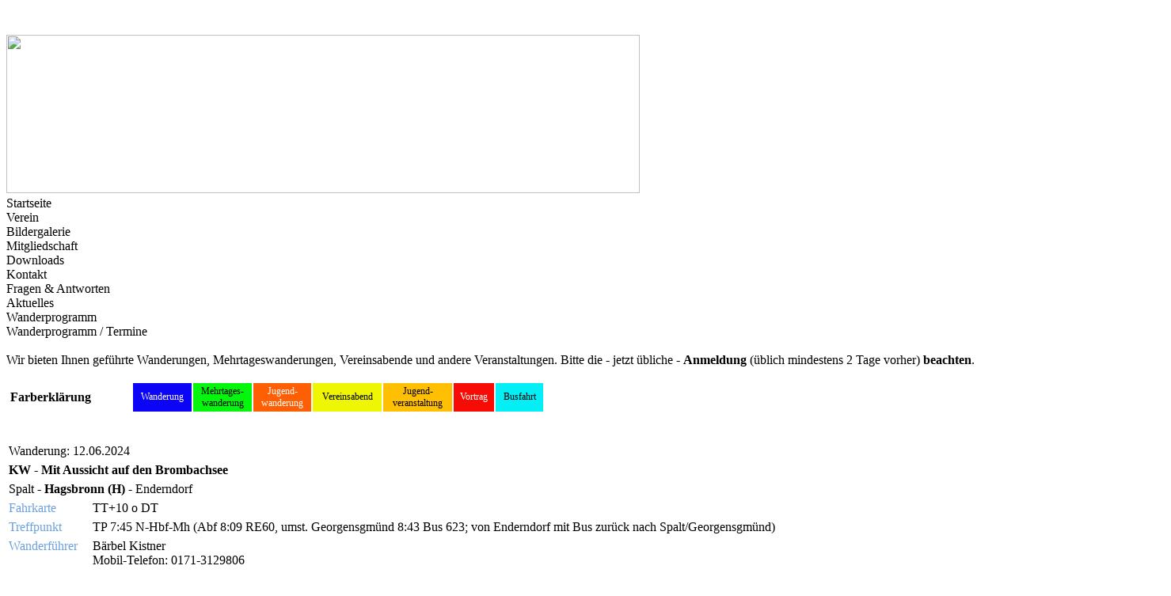

--- FILE ---
content_type: text/html; charset=UTF-8
request_url: https://www.fwv-nuernberg.de/wanderprogramm/index.php?wid=25657
body_size: 25349
content:
<!DOCTYPE html PUBLIC "-//W3C//DTD XHTML 1.0 Strict//EN" "http://www.w3.org/TR/xhtml1/DTD/xhtml1-Strict.dtd">
<html>

<head>
	<title>Fränkischer Wanderverein Nürnberg e.V.</title>
	<meta name="description" content="von 1919-2018 die größte Gruppe des Verbandes Fränkischer Albverein." />
	<meta name="Resource-type" content="Document">
	<meta name="language" content="deutsch">
	<meta name="REVISIT-AFTER" content="10 DAYS">
	<meta name="Rating" content="General">
	<meta name="ObjectType" content="Journal">
	<meta name="Distribution" content="Global">
	<meta name="audience" content="alle">
	<meta name="robots" content="INDEX,FOLLOW">
	<meta HTTP-EQUIV="imagetoolbar" content="no">
	<meta name="keywords" content="wandern franken fränkische alb alp alpverein nürnberg wanderung umland">
	<meta http-equiv="Content-Type" content="text/html; charset=UTF-8" />	<link rel="shortcut icon" href="/favicon.ico" type="image/ico">
	<link rel="stylesheet" type="text/css" href="/inc/css/ogn.css" media="screen" />
	<link rel="stylesheet" type="text/css" href="/inc/css/ogn_print.css" media="print" />




	<link type="text/css" href="/inc/css/humanity/jquery-ui-1.8.16.custom.css" rel="stylesheet" />
	<script type="text/javascript" src="/inc/js/jquery-1.6.2.min.js"></script>
	<script type="text/javascript" src="/inc/js/jquery-ui-1.8.16.custom.min.js"></script>
	<script type="text/javascript" src="/inc/js/fancybox/jquery.mousewheel-3.0.4.pack.js"></script>
	<script type="text/javascript" src="/inc/js/fancybox/jquery.fancybox-1.3.4.pack.js"></script>
	<link rel="stylesheet" type="text/css" href="/inc/js/fancybox/jquery.fancybox-1.3.4.css" media="screen" />
	<script>
	$(function() {
		$( "input:submit, button", ".content" ).button();
	});
	</script>
</head>
<body><a name="#top"></a>
<div id="aussen">
	<div id="header">
		<div id="logo"><a href="/index.php" target="_self"><img src="/img/inc/spacer.png" width="240" height="198" border="0" alt=""></a></div>
		<div id="funktion">
			<script type="text/javascript">
				<!--
				var fontsize=1.0;
				function textSize(dec) {
					fontsize+=(dec==1)?0.1:(-0.1);
					if (fontsize<0.5) fontsize=0.5;
					document.getElementById("aussen").style.fontSize=""+fontsize+"em";
				}
				//-->
			</script>
			<a href="javascript:textSize(0)" class="funktion" title="Schrift verkleinern"><img src="/img/button/minus.png" width="18" height="18" border="0" alt=""></a><img src="/img/button/slash.png" width="18" height="18" border="0" alt=""><a href="javascript:textSize(1)" class="funktion" title="Schrift vergößern"><img src="/img/button/plus.png" width="18" height="18" border="0" alt=""></a>
		</div>
	</div>
	<div id="header_print"><img src="/img/background/header_print.png" width="800" height="200" border="0"></div>
	<div id="quernavi">
					
			</div>
	<div id="wrapper">
		<div id="menu">
																																											<div class="navfolder" onclick="location.href='/';" onmouseover="this.style.color='#438fe6'; this.style.cursor='pointer';" onmouseout="this.style.color='#434e18';">Startseite</div>
									<div class="navfolder" onclick="location.href='/verein/';" onmouseover="this.style.color='#438fe6'; this.style.cursor='pointer';" onmouseout="this.style.color='#434e18';">Verein</div>
									<div class="navfolder" onclick="location.href='/galerie/';" onmouseover="this.style.color='#438fe6'; this.style.cursor='pointer';" onmouseout="this.style.color='#434e18';">Bildergalerie</div>
									<div class="navfolder" onclick="location.href='/mitglied/';" onmouseover="this.style.color='#438fe6'; this.style.cursor='pointer';" onmouseout="this.style.color='#434e18';">Mitgliedschaft</div>
									<div class="navfolder" onclick="location.href='/verein/download.php';" onmouseover="this.style.color='#438fe6'; this.style.cursor='pointer';" onmouseout="this.style.color='#434e18';">Downloads</div>
									<div class="navfolder" onclick="location.href='/kontakt/';" onmouseover="this.style.color='#438fe6'; this.style.cursor='pointer';" onmouseout="this.style.color='#434e18';">Kontakt</div>
									<div class="navfolder" onclick="location.href='/faq/';" onmouseover="this.style.color='#438fe6'; this.style.cursor='pointer';" onmouseout="this.style.color='#434e18';">Fragen &amp; Antworten</div>
									<div class="navfolder" onclick="location.href='/nachrichten/';" onmouseover="this.style.color='#438fe6'; this.style.cursor='pointer';" onmouseout="this.style.color='#434e18';">Aktuelles</div>
									<div class="navfolder_current" onclick="location.href='/wanderprogramm/';" onmouseover="this.style.color='#438fe6'; this.style.cursor='pointer';" onmouseout="this.style.color='#438fe6';">Wanderprogramm</div>
																																			</div>
		<div id="content" class="content">
	<span class="headline">Wanderprogramm / Termine</span><br />
<br />
 Wir bieten Ihnen geführte Wanderungen, Mehrtageswanderungen, Vereinsabende und andere Veranstaltungen. Bitte die - jetzt übliche - <b>Anmeldung</b> (üblich mindestens 2 Tage vorher) <b>beachten</b>.&#160;<br><br>
		<table cellpadding="3" cellspacing="2" border="0" width="680">
		<tr>
			<td width="150"><b>Farberklärung</b></td>
			<td style="background-color: #0C04F6; color: #FFFFFF; font-size: 9pt; text-align: center;">Wanderung</td>
			<td style="background-color: #04F60C; color: #000000; font-size: 9pt; text-align: center;">Mehrtages-<br>wanderung</td>
			<td style="background-color: #FF5F04; color: #FFFFFF; font-size: 9pt; text-align: center;">Jugend-<br>wanderung</td>
			<td style="background-color: #EEF604; color: #000000; font-size: 9pt; text-align: center;">Vereinsabend</td>
			<td style="background-color: #FFC004; color: #000000; font-size: 9pt; text-align: center;">Jugend-<br>veranstaltung</td>
			<td style="background-color: #F60C04; color: #FFFFFF; font-size: 9pt; text-align: center;">Vortrag</td>
			<td style="background-color: #04EEF6; color: #000000; font-size: 9pt; text-align: center;">Busfahrt</td>
		</tr>
	</table><br><br>
				<script>
			$.fx.speeds._default = 100;
			$(function() {
				$( "#dialog_w_25657" ).dialog({
					autoOpen: true,
					show: "clip",
					hide: "clip",
					position: ['center',100],
					modal: true,
					width: 700,
					height: 500
				});
				$( "#opener_w_25657" ).click(function() {
					$( "#dialog_w_25657" ).dialog( "open" );
					return false;
				});
			});
			</script>
			<div id="dialog_w_25657" title="Mit Aussicht auf den  Brombachsee" style="font-size: 8pt;">
																<table cellpadding="3" cellspacing="0" border="0">
									<tr>
										<td colspan="2" style="font-size: 12pt;">
											Wanderung: 12.06.2024										</td>
									</tr>
									<tr>
										<td colspan="2" style="font-size: 12pt;">
											<b>KW - Mit Aussicht auf den  Brombachsee</b>										</td>
									</tr>
									<tr>
										<td colspan="2" style="font-size: 12pt;">
											Spalt -<b> Hagsbronn (H)</b> - Enderndorf										</td>
									</tr>
																			<tr>
											<td style="font-size: 12pt; color: #6ba1de;" width="100" valign="top">
												Fahrkarte
											</td>
											<td style="font-size: 12pt;">
												TT+10 o  DT											</td>
										</tr>
																												<tr>
											<td style="font-size: 12pt; color: #6ba1de;" width="100" valign="top">
												Treffpunkt
											</td>
											<td style="font-size: 12pt;">
												TP 7:45 N-Hbf-Mh
(Abf 8:09 RE60, umst. Georgensgmünd 8:43 Bus 623; 
von Enderndorf mit Bus zurück nach Spalt/Georgensgmünd)											</td>
										</tr>
																																					<tr>
											<td style="font-size: 12pt; color: #6ba1de;" width="100" valign="top">
												Wanderführer
											</td>
											<td style="font-size: 12pt;">
												Bärbel Kistner<br>Mobil-Telefon: 0171-3129806<br>E-Mail: <a href="mailto:baerbelkistner@web.de?subject=Mit%20Aussicht%20auf%20den%20%20Brombachsee">baerbelkistner@web.de</a><br>											</td>
										</tr>
																												<tr>
											<td style="font-size: 12pt; color: #6ba1de;" width="100" valign="top">
												Entfernung
											</td>
											<td style="font-size: 12pt;">
												ca. 5 km											</td>
										</tr>
																												<tr>
											<td style="font-size: 12pt; color: #6ba1de;" width="100" valign="top">
												&nbsp;
											</td>
											<td style="font-size: 12pt;">
												Gz 2h,  SG1<br />
<br />
 max. 20 TN											</td>
										</tr>
																										</table>
			</div>
			<table cellpadding="3" cellspacing="1" border="0"><form action="index.php" method="POST"><tr><td>Wanderart:</td><td><select name="kategorie" class="text ui-widget-content ui-corner-all" style="width: 212px;" onchange="submit();"><option value="%">Alle</option><option value="TW" >Tageswanderung</option><option value="LW" >Leichtwanderung</option><option value="KW" >Kurzwanderung</option><option value="FW" >Familienwanderung</option></select></td><td>Entfernung:</td><td><select name="entfernung" class="text ui-widget-content ui-corner-all" style="width: 212px;" onchange="submit();"><option value="0">Alle</option><option value="1" >bis 5 km</option><option value="2" >5 bis 12 km</option><option value="3" >12 bis 20 km</option><option value="4" >über 20 km</option></select></td></tr><tr><td>Suchbegriff:</td><td><input type="text" name="suchbegriff" class="text ui-widget-content ui-corner-all" style="width: 200px;" value=""></td><td colspan="2"><input type="submit" value="Wanderungen suchen" name="suchen">&nbsp;&nbsp;&nbsp;<input type="submit" value="Alle anzeigen" name="alle_anzeigen"></td></tr></form></table><br><table cellspacing="1" border="0" cellpadding="3" bgcolor="#6ba1de"><tr><td colspan="7" style="color: #FFFFFF;"><b>Januar 2026</b></td></tr><tr><td width="100" bgcolor="#9cc0e1"><b>Mo</b></td><td width="100" bgcolor="#9cc0e1"><b>Di</b></td><td width="100" bgcolor="#9cc0e1"><b>Mi</b></td><td width="100" bgcolor="#9cc0e1"><b>Do</b></td><td width="100" bgcolor="#9cc0e1"><b>Fr</b></td><td width="100" bgcolor="#9cc0e1"><b>Sa</b></td><td width="100" bgcolor="#9cc0e1"><b>So</b></td></tr><tr><td bgcolor="#FFFFFF" height="100">&nbsp;</td><td bgcolor="#FFFFFF" height="100">&nbsp;</td><td bgcolor="#FFFFFF" height="100">&nbsp;</td><td bgcolor="#FFFFFF" valign="top" height="100"><div style="float: right; font-size: 8pt;">1</div>								<script>
								$.fx.speeds._default = 100;
								$(function() {
									$( "#dialog_35565" ).dialog({
										autoOpen: false,
										show: "clip",
										hide: "clip",
										position: ["center",100],
										modal: true,
										width: 700,
										height: 500
									});
									$( "#opener_35565" ).click(function() {
										$( "#dialog_35565" ).dialog( "open" );
										return false;
									});
								});
								</script>
								<div id="dialog_35565" title="Katerwanderung" style="font-size: 8pt;">
																		<table cellpadding="3" cellspacing="0" border="0">
										<tr>
											<td colspan="2" style="font-size: 12pt;">
												Wanderung: 01.01.2026											</td>
										</tr>
										<tr>
											<td colspan="2" style="font-size: 12pt;">
												<b>KW - Katerwanderung</b>											</td>
										</tr>
										<tr>
											<td colspan="2" style="font-size: 12pt;">
												Steinbrüchlein - <b>Kornburg</b> - Worzeldorf											</td>
										</tr>
																					<tr>
												<td style="font-size: 12pt; color: #6ba1de;" width="100" valign="top">
													Fahrkarte
												</td>
												<td style="font-size: 12pt;">
													2 x Zone A o DT												</td>
											</tr>
																															<tr>
												<td style="font-size: 12pt; color: #6ba1de;" width="100" valign="top">
													Treffpunkt
												</td>
												<td style="font-size: 12pt;">
													TP 11:30 N-U-Bf-Langwasser-Mitte (Abf 11:46 Bus 52) 												</td>
											</tr>
																																									<tr>
												<td style="font-size: 12pt; color: #6ba1de;" width="100" valign="top">
													Wanderführer
												</td>
												<td style="font-size: 12pt;">
													Kurt Frischholz<br>Telefon: 0911-3000381<br>Mobil-Telefon: 0160-94843453<br>E-Mail: <a href="mailto:wanderkurt0308@t-online.de?subject=Katerwanderung">wanderkurt0308@t-online.de</a><br>												</td>
											</tr>
																																									<tr>
												<td style="font-size: 12pt; color: #6ba1de;" width="100" valign="top">
													&nbsp;
												</td>
												<td style="font-size: 12pt;">
													Gz 1,5/2,5h, SG2<br />
<br />
8/11km<br />
												</td>
											</tr>
																													</table>
								</div>
								<div id="opener_35565" style="border-style: solid; border-width: 1px; border-color: #f48204; padding: 2px; font-size: 8pt; background-color: #0C04F6; color: #FFFFFF; overflow: hidden; width: 80px; cursor: pointer;"><nobr>Katerwanderung</nobr></div>
								</div></td><td bgcolor="#FFFFFF" valign="top" height="100"><div style="float: right; font-size: 8pt;">2</div></div></td><td bgcolor="#9cc0e1" valign="top" height="100"><div style="float: right; font-size: 8pt;">3</div>								<script>
								$.fx.speeds._default = 100;
								$(function() {
									$( "#dialog_35644" ).dialog({
										autoOpen: false,
										show: "clip",
										hide: "clip",
										position: ["center",100],
										modal: true,
										width: 700,
										height: 500
									});
									$( "#opener_35644" ).click(function() {
										$( "#dialog_35644" ).dialog( "open" );
										return false;
									});
								});
								</script>
								<div id="dialog_35644" title="&#9888; zusätzliche Wanderung &#8252; <br> Am alten Kanal entlang" style="font-size: 8pt;">
																		<table cellpadding="3" cellspacing="0" border="0">
										<tr>
											<td colspan="2" style="font-size: 12pt;">
												Wanderung: 03.01.2026											</td>
										</tr>
										<tr>
											<td colspan="2" style="font-size: 12pt;">
												<b>TW - &#9888; zusätzliche Wanderung &#8252; <br> Am alten Kanal entlang</b>											</td>
										</tr>
										<tr>
											<td colspan="2" style="font-size: 12pt;">
												Finkenbrunn - Worzeldorf - Wendelstein - Röthenbach b. St. W. - Brückkanal											</td>
										</tr>
																					<tr>
												<td style="font-size: 12pt; color: #6ba1de;" width="100" valign="top">
													Fahrkarte
												</td>
												<td style="font-size: 12pt;">
													TT+4 o. DT												</td>
											</tr>
																															<tr>
												<td style="font-size: 12pt; color: #6ba1de;" width="100" valign="top">
													Treffpunkt
												</td>
												<td style="font-size: 12pt;">
													TP 9:30 N-Frankenstaße Bus67 (Abf 9:48)												</td>
											</tr>
																																									<tr>
												<td style="font-size: 12pt; color: #6ba1de;" width="100" valign="top">
													Wanderführer
												</td>
												<td style="font-size: 12pt;">
													Ralf Brinke<br>Mobil-Telefon: 0151-74369765 (nur SMS+WhatsApp!!)<br>E-Mail: <a href="mailto:ralfbrinke70@gmail.com?subject=&#9888;%20zusätzliche%20Wanderung%20&#8252;%20<br>%20Am%20alten%20Kanal%20entlang">ralfbrinke70@gmail.com</a><br>												</td>
											</tr>
																																									<tr>
												<td style="font-size: 12pt; color: #6ba1de;" width="100" valign="top">
													&nbsp;
												</td>
												<td style="font-size: 12pt;">
													SG2/3 <br />
5 - 20km je nach Lust und Laune<br />
<br />
Rucksackverpflegung 												</td>
											</tr>
																													</table>
								</div>
								<div id="opener_35644" style="border-style: solid; border-width: 1px; border-color: #f48204; padding: 2px; font-size: 8pt; background-color: #0C04F6; color: #FFFFFF; overflow: hidden; width: 80px; cursor: pointer;"><nobr>&#9888; zusätzliche Wanderung &#8252; <br> Am alten Kanal entlang</nobr></div>
								</div></td><td bgcolor="#9cc0e1" valign="top" height="100"><div style="float: right; font-size: 8pt;">4</div>								<script>
								$.fx.speeds._default = 100;
								$(function() {
									$( "#dialog_35566" ).dialog({
										autoOpen: false,
										show: "clip",
										hide: "clip",
										position: ["center",100],
										modal: true,
										width: 700,
										height: 500
									});
									$( "#opener_35566" ).click(function() {
										$( "#dialog_35566" ).dialog( "open" );
										return false;
									});
								});
								</script>
								<div id="dialog_35566" title="&#9888; Änderung Treffpunktzeit &#8252; <br>Traditionswanderung für Talsummser" style="font-size: 8pt;">
																		<table cellpadding="3" cellspacing="0" border="0">
										<tr>
											<td colspan="2" style="font-size: 12pt;">
												Wanderung: 04.01.2026											</td>
										</tr>
										<tr>
											<td colspan="2" style="font-size: 12pt;">
												<b>KW - &#9888; Änderung Treffpunktzeit &#8252; <br>Traditionswanderung für Talsummser</b>											</td>
										</tr>
										<tr>
											<td colspan="2" style="font-size: 12pt;">
												Brunn  - über 7 Brücken - <b>Diepersdorf</b> - Röthenbach/Seespitze											</td>
										</tr>
																					<tr>
												<td style="font-size: 12pt; color: #6ba1de;" width="100" valign="top">
													Fahrkarte
												</td>
												<td style="font-size: 12pt;">
													TT+4 o DT												</td>
											</tr>
																															<tr>
												<td style="font-size: 12pt; color: #6ba1de;" width="100" valign="top">
													Treffpunkt
												</td>
												<td style="font-size: 12pt;">
													<b>TP 10:10 </b>N-U-Bf-Langwasser Süd (Abf 10:21 Bus 54)												</td>
											</tr>
																																									<tr>
												<td style="font-size: 12pt; color: #6ba1de;" width="100" valign="top">
													Wanderführer
												</td>
												<td style="font-size: 12pt;">
													Kurt Frischholz<br>Telefon: 0911-3000381<br>Mobil-Telefon: 0160-94843453<br>E-Mail: <a href="mailto:wanderkurt0308@t-online.de?subject=&#9888;%20Änderung%20Treffpunktzeit%20&#8252;%20<br>Traditionswanderung%20für%20Talsummser">wanderkurt0308@t-online.de</a><br>												</td>
											</tr>
																															<tr>
												<td style="font-size: 12pt; color: #6ba1de;" width="100" valign="top">
													Entfernung
												</td>
												<td style="font-size: 12pt;">
													ca. 10 km												</td>
											</tr>
																															<tr>
												<td style="font-size: 12pt; color: #6ba1de;" width="100" valign="top">
													&nbsp;
												</td>
												<td style="font-size: 12pt;">
													Gz 3,5h, SG1												</td>
											</tr>
																													</table>
								</div>
								<div id="opener_35566" style="border-style: solid; border-width: 1px; border-color: #f48204; padding: 2px; font-size: 8pt; background-color: #0C04F6; color: #FFFFFF; overflow: hidden; width: 80px; cursor: pointer;"><nobr>&#9888; Änderung Treffpunktzeit &#8252; <br>Traditionswanderung für Talsummser</nobr></div>
																<script>
								$.fx.speeds._default = 100;
								$(function() {
									$( "#dialog_35567" ).dialog({
										autoOpen: false,
										show: "clip",
										hide: "clip",
										position: ["center",100],
										modal: true,
										width: 700,
										height: 500
									});
									$( "#opener_35567" ).click(function() {
										$( "#dialog_35567" ).dialog( "open" );
										return false;
									});
								});
								</script>
								<div id="dialog_35567" title="Traditionswanderung über den Moritzberg" style="font-size: 8pt;">
																		<table cellpadding="3" cellspacing="0" border="0">
										<tr>
											<td colspan="2" style="font-size: 12pt;">
												Wanderung: 04.01.2026											</td>
										</tr>
										<tr>
											<td colspan="2" style="font-size: 12pt;">
												<b>TW - Traditionswanderung über den Moritzberg</b>											</td>
										</tr>
										<tr>
											<td colspan="2" style="font-size: 12pt;">
												Röthenbach/Seespitze - Haimendorf  - Moritzberg - <b>Diepersdorf</b> - Röthenbach/Seespitze											</td>
										</tr>
																					<tr>
												<td style="font-size: 12pt; color: #6ba1de;" width="100" valign="top">
													Fahrkarte
												</td>
												<td style="font-size: 12pt;">
													TT+4 o DT												</td>
											</tr>
																															<tr>
												<td style="font-size: 12pt; color: #6ba1de;" width="100" valign="top">
													Treffpunkt
												</td>
												<td style="font-size: 12pt;">
													TP 8:25 N-Hbf-Mh (Abf 8:41 S1) 												</td>
											</tr>
																																									<tr>
												<td style="font-size: 12pt; color: #6ba1de;" width="100" valign="top">
													Wanderführer
												</td>
												<td style="font-size: 12pt;">
													Karl Marr<br>Telefon: 0911-347220<br>Mobil-Telefon: 0162-2773284<br>E-Mail: <a href="mailto:wanderwart@fwv-nuernberg.de<br>kmarr@t-online.de?subject=Traditionswanderung%20über%20den%20Moritzberg">wanderwart@fwv-nuernberg.de<br>kmarr@t-online.de</a><br>												</td>
											</tr>
																															<tr>
												<td style="font-size: 12pt; color: #6ba1de;" width="100" valign="top">
													Entfernung
												</td>
												<td style="font-size: 12pt;">
													ca. 15 km												</td>
											</tr>
																															<tr>
												<td style="font-size: 12pt; color: #6ba1de;" width="100" valign="top">
													&nbsp;
												</td>
												<td style="font-size: 12pt;">
													Gz 4,5h, SG3												</td>
											</tr>
																													</table>
								</div>
								<div id="opener_35567" style="border-style: solid; border-width: 1px; border-color: #f48204; padding: 2px; font-size: 8pt; background-color: #0C04F6; color: #FFFFFF; overflow: hidden; width: 80px; cursor: pointer;"><nobr>Traditionswanderung über den Moritzberg</nobr></div>
								</div></td></tr><tr><td bgcolor="#FFFFFF" valign="top" height="100"><div style="float: right; font-size: 8pt;">5</div></div></td><td bgcolor="#FFFFFF" valign="top" height="100"><div style="float: right; font-size: 8pt;">6</div>								<script>
								$.fx.speeds._default = 100;
								$(function() {
									$( "#dialog_35568" ).dialog({
										autoOpen: false,
										show: "clip",
										hide: "clip",
										position: ["center",100],
										modal: true,
										width: 700,
										height: 500
									});
									$( "#opener_35568" ).click(function() {
										$( "#dialog_35568" ).dialog( "open" );
										return false;
									});
								});
								</script>
								<div id="dialog_35568" title="⚠Teilnehmerzahl erreicht &#8252 <br> &#9888;Änderung Treffpunktzeit <br>Gemütliche Wanderung im Norden Nürnbergs" style="font-size: 8pt;">
																		<table cellpadding="3" cellspacing="0" border="0">
										<tr>
											<td colspan="2" style="font-size: 12pt;">
												Wanderung: 06.01.2026											</td>
										</tr>
										<tr>
											<td colspan="2" style="font-size: 12pt;">
												<b>KW - ⚠Teilnehmerzahl erreicht &#8252 <br> &#9888;Änderung Treffpunktzeit <br>Gemütliche Wanderung im Norden Nürnbergs</b>											</td>
										</tr>
										<tr>
											<td colspan="2" style="font-size: 12pt;">
												Buchenbühl - <b>Heroldsberg</b> - Heroldsberg Nord											</td>
										</tr>
																					<tr>
												<td style="font-size: 12pt; color: #6ba1de;" width="100" valign="top">
													Fahrkarte
												</td>
												<td style="font-size: 12pt;">
													TT+4 o DT												</td>
											</tr>
																															<tr>
												<td style="font-size: 12pt; color: #6ba1de;" width="100" valign="top">
													Treffpunkt
												</td>
												<td style="font-size: 12pt;">
													<b>TP 10:10 </b>N-U-Bf-Ziegelstein (Beck) (Abf 10:22 Bus 21) 												</td>
											</tr>
																																									<tr>
												<td style="font-size: 12pt; color: #6ba1de;" width="100" valign="top">
													Wanderführer
												</td>
												<td style="font-size: 12pt;">
													Marikka Körber<br>Telefon: 0911-5978386<br>E-Mail: <a href="mailto:m-k-koerber@t-online.de?subject=⚠Teilnehmerzahl%20erreicht%20&#8252%20<br>%20&#9888;Änderung%20Treffpunktzeit%20<br>Gemütliche%20Wanderung%20im%20Norden%20Nürnbergs">m-k-koerber@t-online.de</a><br>												</td>
											</tr>
																															<tr>
												<td style="font-size: 12pt; color: #6ba1de;" width="100" valign="top">
													Entfernung
												</td>
												<td style="font-size: 12pt;">
													ca. 8 km												</td>
											</tr>
																															<tr>
												<td style="font-size: 12pt; color: #6ba1de;" width="100" valign="top">
													&nbsp;
												</td>
												<td style="font-size: 12pt;">
													Gz 3h, SG1<br />
<br />
max. 20 Teilnehmer												</td>
											</tr>
																													</table>
								</div>
								<div id="opener_35568" style="border-style: solid; border-width: 1px; border-color: #f48204; padding: 2px; font-size: 8pt; background-color: #0C04F6; color: #FFFFFF; overflow: hidden; width: 80px; cursor: pointer;"><nobr>⚠Teilnehmerzahl erreicht &#8252 <br> &#9888;Änderung Treffpunktzeit <br>Gemütliche Wanderung im Norden Nürnbergs</nobr></div>
								</div></td><td bgcolor="#FFFFFF" valign="top" height="100"><div style="float: right; font-size: 8pt;">7</div>								<script>
								$.fx.speeds._default = 100;
								$(function() {
									$( "#dialog_35569" ).dialog({
										autoOpen: false,
										show: "clip",
										hide: "clip",
										position: ["center",100],
										modal: true,
										width: 700,
										height: 500
									});
									$( "#opener_35569" ).click(function() {
										$( "#dialog_35569" ).dialog( "open" );
										return false;
									});
								});
								</script>
								<div id="dialog_35569" title="&#9888; Änderung Wanderstrecke &#8252; <br>Wieder einmal um den See - und dann ins Cafe" style="font-size: 8pt;">
																		<table cellpadding="3" cellspacing="0" border="0">
										<tr>
											<td colspan="2" style="font-size: 12pt;">
												Wanderung: 07.01.2026											</td>
										</tr>
										<tr>
											<td colspan="2" style="font-size: 12pt;">
												<b>KW - &#9888; Änderung Wanderstrecke &#8252; <br>Wieder einmal um den See - und dann ins Cafe</b>											</td>
										</tr>
										<tr>
											<td colspan="2" style="font-size: 12pt;">
												Pommelsbrunn - <b>Happurg / Cafe</b> - Happurg/Bf											</td>
										</tr>
																					<tr>
												<td style="font-size: 12pt; color: #6ba1de;" width="100" valign="top">
													Fahrkarte
												</td>
												<td style="font-size: 12pt;">
													TT+7 o DT												</td>
											</tr>
																															<tr>
												<td style="font-size: 12pt; color: #6ba1de;" width="100" valign="top">
													Treffpunkt
												</td>
												<td style="font-size: 12pt;">
													TP 11:30 N-Hbf-Mh (Abf 11:41 S1)												</td>
											</tr>
																																									<tr>
												<td style="font-size: 12pt; color: #6ba1de;" width="100" valign="top">
													Wanderführer
												</td>
												<td style="font-size: 12pt;">
													Norbert Buster<br>Telefon: 0911-546455<br>Mobil-Telefon: 0151-28890027 (nur während Wanderung)<br>												</td>
											</tr>
																															<tr>
												<td style="font-size: 12pt; color: #6ba1de;" width="100" valign="top">
													Entfernung
												</td>
												<td style="font-size: 12pt;">
													ca. 6 km												</td>
											</tr>
																															<tr>
												<td style="font-size: 12pt; color: #6ba1de;" width="100" valign="top">
													&nbsp;
												</td>
												<td style="font-size: 12pt;">
													Gz 1,5h, SG1<br />
<br />
WF steigt in Nbg.-Rehhof in den 1. Waggon zu<br />
<br />
max. 20 Teilnehmer												</td>
											</tr>
																													</table>
								</div>
								<div id="opener_35569" style="border-style: solid; border-width: 1px; border-color: #f48204; padding: 2px; font-size: 8pt; background-color: #0C04F6; color: #FFFFFF; overflow: hidden; width: 80px; cursor: pointer;"><nobr>&#9888; Änderung Wanderstrecke &#8252; <br>Wieder einmal um den See - und dann ins Cafe</nobr></div>
								</div></td><td bgcolor="#FFFFFF" valign="top" height="100"><div style="float: right; font-size: 8pt;">8</div></div></td><td bgcolor="#FFFFFF" valign="top" height="100"><div style="float: right; font-size: 8pt;">9</div></div></td><td bgcolor="#9cc0e1" valign="top" height="100"><div style="float: right; font-size: 8pt;">10</div>								<script>
								$.fx.speeds._default = 100;
								$(function() {
									$( "#dialog_35473" ).dialog({
										autoOpen: false,
										show: "clip",
										hide: "clip",
										position: ["center",100],
										modal: true,
										width: 700,
										height: 500
									});
									$( "#opener_35473" ).click(function() {
										$( "#dialog_35473" ).dialog( "open" );
										return false;
									});
								});
								</script>
								<div id="dialog_35473" title="Tausende Schneeflocken" style="font-size: 8pt;">
																		<table cellpadding="3" cellspacing="0" border="0">
										<tr>
											<td colspan="2" style="font-size: 12pt;">
												Jugendveranstaltung: 10.01.2026											</td>
										</tr>
										<tr>
											<td colspan="2" style="font-size: 12pt;">
												<b>bV - Tausende Schneeflocken</b>											</td>
										</tr>
										<tr>
											<td colspan="2" style="font-size: 12pt;">
																							</td>
										</tr>
																																																																							<tr>
												<td style="font-size: 12pt; color: #6ba1de;" width="100" valign="top">
													&nbsp;
												</td>
												<td style="font-size: 12pt;">
													<b>TP - FÜ 10-12:30 Alpha1 Jugendzentrum  (FÜ-Fronmüllerstr.. 34)</b><br />
Leitung: Patrick Gruber 0911-487746<br />
<br />
<b>TP - N 15-17:30 FWV Geschäftsstelle (N-Bertholt-Brecht-Str. 40)</b><br />
Leitung: Karin Gruner 0157-35143154<br />
<br />
<br />
<br />
												</td>
											</tr>
																													</table>
								</div>
								<div id="opener_35473" style="border-style: solid; border-width: 1px; border-color: #f48204; padding: 2px; font-size: 8pt; background-color: #FFC004; color: #000000; overflow: hidden; width: 80px; cursor: pointer;"><nobr>Tausende Schneeflocken</nobr></div>
																<script>
								$.fx.speeds._default = 100;
								$(function() {
									$( "#dialog_35570" ).dialog({
										autoOpen: false,
										show: "clip",
										hide: "clip",
										position: ["center",100],
										modal: true,
										width: 700,
										height: 500
									});
									$( "#opener_35570" ).click(function() {
										$( "#dialog_35570" ).dialog( "open" );
										return false;
									});
								});
								</script>
								<div id="dialog_35570" title="Über die Edelweißhütte" style="font-size: 8pt;">
																		<table cellpadding="3" cellspacing="0" border="0">
										<tr>
											<td colspan="2" style="font-size: 12pt;">
												Wanderung: 10.01.2026											</td>
										</tr>
										<tr>
											<td colspan="2" style="font-size: 12pt;">
												<b>TW - Über die Edelweißhütte</b>											</td>
										</tr>
										<tr>
											<td colspan="2" style="font-size: 12pt;">
												Hersbruck (li) - Edelweißhütte  - <b>Kainsbach</b> - Happurg											</td>
										</tr>
																					<tr>
												<td style="font-size: 12pt; color: #6ba1de;" width="100" valign="top">
													Fahrkarte
												</td>
												<td style="font-size: 12pt;">
													TT+7 o DT												</td>
											</tr>
																															<tr>
												<td style="font-size: 12pt; color: #6ba1de;" width="100" valign="top">
													Treffpunkt
												</td>
												<td style="font-size: 12pt;">
													TP 8:25 N-Hbf-Mh (Abf 8:41 S1)												</td>
											</tr>
																																									<tr>
												<td style="font-size: 12pt; color: #6ba1de;" width="100" valign="top">
													Wanderführer
												</td>
												<td style="font-size: 12pt;">
													Karl Marr<br>Telefon: 0911-347220<br>Mobil-Telefon: 0162-2773284<br>E-Mail: <a href="mailto:wanderwart@fwv-nuernberg.de<br>kmarr@t-online.de?subject=Über%20die%20Edelweißhütte">wanderwart@fwv-nuernberg.de<br>kmarr@t-online.de</a><br>												</td>
											</tr>
																															<tr>
												<td style="font-size: 12pt; color: #6ba1de;" width="100" valign="top">
													Entfernung
												</td>
												<td style="font-size: 12pt;">
													ca. 15 km												</td>
											</tr>
																															<tr>
												<td style="font-size: 12pt; color: #6ba1de;" width="100" valign="top">
													&nbsp;
												</td>
												<td style="font-size: 12pt;">
													Gz 4h, SG3												</td>
											</tr>
																													</table>
								</div>
								<div id="opener_35570" style="border-style: solid; border-width: 1px; border-color: #f48204; padding: 2px; font-size: 8pt; background-color: #0C04F6; color: #FFFFFF; overflow: hidden; width: 80px; cursor: pointer;"><nobr>Über die Edelweißhütte</nobr></div>
								</div></td><td bgcolor="#9cc0e1" valign="top" height="100"><div style="float: right; font-size: 8pt;">11</div>								<script>
								$.fx.speeds._default = 100;
								$(function() {
									$( "#dialog_35571" ).dialog({
										autoOpen: false,
										show: "clip",
										hide: "clip",
										position: ["center",100],
										modal: true,
										width: 700,
										height: 500
									});
									$( "#opener_35571" ).click(function() {
										$( "#dialog_35571" ).dialog( "open" );
										return false;
									});
								});
								</script>
								<div id="dialog_35571" title="Im Pegnitzgrund" style="font-size: 8pt;">
																		<table cellpadding="3" cellspacing="0" border="0">
										<tr>
											<td colspan="2" style="font-size: 12pt;">
												Wanderung: 11.01.2026											</td>
										</tr>
										<tr>
											<td colspan="2" style="font-size: 12pt;">
												<b>KW - Im Pegnitzgrund</b>											</td>
										</tr>
										<tr>
											<td colspan="2" style="font-size: 12pt;">
												Laufamholz  - <b>Malmsbach</b> - Schwaig											</td>
										</tr>
																					<tr>
												<td style="font-size: 12pt; color: #6ba1de;" width="100" valign="top">
													Fahrkarte
												</td>
												<td style="font-size: 12pt;">
													TT+4 o DT												</td>
											</tr>
																															<tr>
												<td style="font-size: 12pt; color: #6ba1de;" width="100" valign="top">
													Treffpunkt
												</td>
												<td style="font-size: 12pt;">
													TP 10:00 N-Hbf-Mh (Abf 10:21 S1) 												</td>
											</tr>
																																									<tr>
												<td style="font-size: 12pt; color: #6ba1de;" width="100" valign="top">
													Wanderführer
												</td>
												<td style="font-size: 12pt;">
													Bärbel Kistner<br>Mobil-Telefon: 0171-3129806<br>E-Mail: <a href="mailto:baerbelkistner@web.de?subject=Im%20Pegnitzgrund">baerbelkistner@web.de</a><br>												</td>
											</tr>
																															<tr>
												<td style="font-size: 12pt; color: #6ba1de;" width="100" valign="top">
													Entfernung
												</td>
												<td style="font-size: 12pt;">
													ca. 5 km												</td>
											</tr>
																															<tr>
												<td style="font-size: 12pt; color: #6ba1de;" width="100" valign="top">
													&nbsp;
												</td>
												<td style="font-size: 12pt;">
													Gz 1,5h, SG1<br />
<br />
max. 20 Teilnehmer												</td>
											</tr>
																													</table>
								</div>
								<div id="opener_35571" style="border-style: solid; border-width: 1px; border-color: #f48204; padding: 2px; font-size: 8pt; background-color: #0C04F6; color: #FFFFFF; overflow: hidden; width: 80px; cursor: pointer;"><nobr>Im Pegnitzgrund</nobr></div>
																<script>
								$.fx.speeds._default = 100;
								$(function() {
									$( "#dialog_35572" ).dialog({
										autoOpen: false,
										show: "clip",
										hide: "clip",
										position: ["center",100],
										modal: true,
										width: 700,
										height: 500
									});
									$( "#opener_35572" ).click(function() {
										$( "#dialog_35572" ).dialog( "open" );
										return false;
									});
								});
								</script>
								<div id="dialog_35572" title="Folge der grünen Biene" style="font-size: 8pt;">
																		<table cellpadding="3" cellspacing="0" border="0">
										<tr>
											<td colspan="2" style="font-size: 12pt;">
												Jugendwanderung: 11.01.2026											</td>
										</tr>
										<tr>
											<td colspan="2" style="font-size: 12pt;">
												<b>FW - Folge der grünen Biene</b>											</td>
										</tr>
										<tr>
											<td colspan="2" style="font-size: 12pt;">
												Feucht - Jägersee - Feucht, Rucksackverpflegung/Schlusseinkehr											</td>
										</tr>
																					<tr>
												<td style="font-size: 12pt; color: #6ba1de;" width="100" valign="top">
													Fahrkarte
												</td>
												<td style="font-size: 12pt;">
													TT+4 o DT												</td>
											</tr>
																															<tr>
												<td style="font-size: 12pt; color: #6ba1de;" width="100" valign="top">
													Treffpunkt
												</td>
												<td style="font-size: 12pt;">
													TP 8:55 N-Hbf-Mh (Abf 9:14 S2)												</td>
											</tr>
																																									<tr>
												<td style="font-size: 12pt; color: #6ba1de;" width="100" valign="top">
													Wanderführer
												</td>
												<td style="font-size: 12pt;">
													Wolfgang Gruner<br>Telefon: 0911-484679<br>Mobil-Telefon: 0151-70407777<br>E-Mail: <a href="mailto:w.gruner@t-online.de?subject=Folge%20der%20grünen%20Biene">w.gruner@t-online.de</a><br>												</td>
											</tr>
																															<tr>
												<td style="font-size: 12pt; color: #6ba1de;" width="100" valign="top">
													Entfernung
												</td>
												<td style="font-size: 12pt;">
													ca. 9 km												</td>
											</tr>
																															<tr>
												<td style="font-size: 12pt; color: #6ba1de;" width="100" valign="top">
													&nbsp;
												</td>
												<td style="font-size: 12pt;">
													Gz 3h, SG1												</td>
											</tr>
																													</table>
								</div>
								<div id="opener_35572" style="border-style: solid; border-width: 1px; border-color: #f48204; padding: 2px; font-size: 8pt; background-color: #FF5F04; color: #FFFFFF; overflow: hidden; width: 80px; cursor: pointer;"><nobr>Folge der grünen Biene</nobr></div>
								</div></td></tr><tr><td bgcolor="#FFFFFF" valign="top" height="100"><div style="float: right; font-size: 8pt;">12</div></div></td><td bgcolor="#FFFFFF" valign="top" height="100"><div style="float: right; font-size: 8pt;">13</div></div></td><td bgcolor="#FFFFFF" valign="top" height="100"><div style="float: right; font-size: 8pt;">14</div>								<script>
								$.fx.speeds._default = 100;
								$(function() {
									$( "#dialog_35573" ).dialog({
										autoOpen: false,
										show: "clip",
										hide: "clip",
										position: ["center",100],
										modal: true,
										width: 700,
										height: 500
									});
									$( "#opener_35573" ).click(function() {
										$( "#dialog_35573" ).dialog( "open" );
										return false;
									});
								});
								</script>
								<div id="dialog_35573" title="&#9888; Änderung Wanderführer &#8252; <br>Im Nürnberger Knoblauchsland." style="font-size: 8pt;">
																		<table cellpadding="3" cellspacing="0" border="0">
										<tr>
											<td colspan="2" style="font-size: 12pt;">
												Wanderung: 14.01.2026											</td>
										</tr>
										<tr>
											<td colspan="2" style="font-size: 12pt;">
												<b>TW - &#9888; Änderung Wanderführer &#8252; <br>Im Nürnberger Knoblauchsland.</b>											</td>
										</tr>
										<tr>
											<td colspan="2" style="font-size: 12pt;">
												Kraftshof  - Irrhain  - Kotbrunnengraben  - <b>Tucherhof</b> - Marienberg  - Herrnhütte											</td>
										</tr>
																					<tr>
												<td style="font-size: 12pt; color: #6ba1de;" width="100" valign="top">
													Fahrkarte
												</td>
												<td style="font-size: 12pt;">
													2 x Zone A o DT												</td>
											</tr>
																															<tr>
												<td style="font-size: 12pt; color: #6ba1de;" width="100" valign="top">
													Treffpunkt
												</td>
												<td style="font-size: 12pt;">
													TP 9:40 N-Am Wegfeld (Abf 9:54 Bus 31)												</td>
											</tr>
																																									<tr>
												<td style="font-size: 12pt; color: #6ba1de;" width="100" valign="top">
													Wanderführer
												</td>
												<td style="font-size: 12pt;">
													Wolfgang Gruner<br>Telefon: 0911-484679<br>Mobil-Telefon: 0151-70407777<br>E-Mail: <a href="mailto:w.gruner@t-online.de?subject=&#9888;%20Änderung%20Wanderführer%20&#8252;%20<br>Im%20Nürnberger%20Knoblauchsland.">w.gruner@t-online.de</a><br>												</td>
											</tr>
																																									<tr>
												<td style="font-size: 12pt; color: #6ba1de;" width="100" valign="top">
													&nbsp;
												</td>
												<td style="font-size: 12pt;">
													Gz 3,5h, SG2<br />
<br />
10/12km												</td>
											</tr>
																													</table>
								</div>
								<div id="opener_35573" style="border-style: solid; border-width: 1px; border-color: #f48204; padding: 2px; font-size: 8pt; background-color: #0C04F6; color: #FFFFFF; overflow: hidden; width: 80px; cursor: pointer;"><nobr>&#9888; Änderung Wanderführer &#8252; <br>Im Nürnberger Knoblauchsland.</nobr></div>
								</div></td><td bgcolor="#FFFFFF" valign="top" height="100"><div style="float: right; font-size: 8pt;">15</div>								<script>
								$.fx.speeds._default = 100;
								$(function() {
									$( "#dialog_35643" ).dialog({
										autoOpen: false,
										show: "clip",
										hide: "clip",
										position: ["center",100],
										modal: true,
										width: 700,
										height: 500
									});
									$( "#opener_35643" ).click(function() {
										$( "#dialog_35643" ).dialog( "open" );
										return false;
									});
								});
								</script>
								<div id="dialog_35643" title="&#9888; Teilnehmerzahl erreicht &#8252;⚠ zusätzliche Wanderung ‼ <br> Um Rummelsberg rum" style="font-size: 8pt;">
																		<table cellpadding="3" cellspacing="0" border="0">
										<tr>
											<td colspan="2" style="font-size: 12pt;">
												Wanderung: 15.01.2026											</td>
										</tr>
										<tr>
											<td colspan="2" style="font-size: 12pt;">
												<b>KW - &#9888; Teilnehmerzahl erreicht &#8252;⚠ zusätzliche Wanderung ‼ <br> Um Rummelsberg rum</b>											</td>
										</tr>
										<tr>
											<td colspan="2" style="font-size: 12pt;">
												Bf. Ochenbruck - waldige Runde auf schönen Pfaden - Einkehr im neuen Café in - <b>Rummelsberg</b> - Ochenbruck											</td>
										</tr>
																					<tr>
												<td style="font-size: 12pt; color: #6ba1de;" width="100" valign="top">
													Fahrkarte
												</td>
												<td style="font-size: 12pt;">
													TT+4 o. DT												</td>
											</tr>
																															<tr>
												<td style="font-size: 12pt; color: #6ba1de;" width="100" valign="top">
													Treffpunkt
												</td>
												<td style="font-size: 12pt;">
													TP 10:50 N-Hbf-Mh (Abf 11:06 S3 nach Ochenbruck)												</td>
											</tr>
																																									<tr>
												<td style="font-size: 12pt; color: #6ba1de;" width="100" valign="top">
													Wanderführer
												</td>
												<td style="font-size: 12pt;">
													Jutta Frosch<br>Telefon: 09181-4877034<br>Mobil-Telefon: 0176-69056281<br>E-Mail: <a href="mailto:jutta.frosch@t-online.de?subject=&#9888;%20Teilnehmerzahl%20erreicht%20&#8252;⚠%20zusätzliche%20Wanderung%20‼%20<br>%20Um%20Rummelsberg%20rum">jutta.frosch@t-online.de</a><br>												</td>
											</tr>
																															<tr>
												<td style="font-size: 12pt; color: #6ba1de;" width="100" valign="top">
													Entfernung
												</td>
												<td style="font-size: 12pt;">
													ca. 10 km												</td>
											</tr>
																															<tr>
												<td style="font-size: 12pt; color: #6ba1de;" width="100" valign="top">
													&nbsp;
												</td>
												<td style="font-size: 12pt;">
													Gz 3h, SG2<br />
<br />
Max 15 Teilnehmer <br />
<br />
WF kommt um 11:30 in Ochenbruck an												</td>
											</tr>
																													</table>
								</div>
								<div id="opener_35643" style="border-style: solid; border-width: 1px; border-color: #f48204; padding: 2px; font-size: 8pt; background-color: #0C04F6; color: #FFFFFF; overflow: hidden; width: 80px; cursor: pointer;"><nobr>&#9888; Teilnehmerzahl erreicht &#8252;⚠ zusätzliche Wanderung ‼ <br> Um Rummelsberg rum</nobr></div>
								</div></td><td bgcolor="#FFFFFF" valign="top" height="100"><div style="float: right; font-size: 8pt;">16</div></div></td><td bgcolor="#9cc0e1" valign="top" height="100"><div style="float: right; font-size: 8pt;">17</div>								<script>
								$.fx.speeds._default = 100;
								$(function() {
									$( "#dialog_35574" ).dialog({
										autoOpen: false,
										show: "clip",
										hide: "clip",
										position: ["center",100],
										modal: true,
										width: 700,
										height: 500
									});
									$( "#opener_35574" ).click(function() {
										$( "#dialog_35574" ).dialog( "open" );
										return false;
									});
								});
								</script>
								<div id="dialog_35574" title="Auf einen Kaffe nach Regensburg" style="font-size: 8pt;">
																		<table cellpadding="3" cellspacing="0" border="0">
										<tr>
											<td colspan="2" style="font-size: 12pt;">
												Wanderung: 17.01.2026											</td>
										</tr>
										<tr>
											<td colspan="2" style="font-size: 12pt;">
												<b>KW - Auf einen Kaffe nach Regensburg</b>											</td>
										</tr>
										<tr>
											<td colspan="2" style="font-size: 12pt;">
												Besichtigung weniger bekannter Kirchen und Einkehr											</td>
										</tr>
																					<tr>
												<td style="font-size: 12pt; color: #6ba1de;" width="100" valign="top">
													Fahrkarte
												</td>
												<td style="font-size: 12pt;">
													BT o DT												</td>
											</tr>
																															<tr>
												<td style="font-size: 12pt; color: #6ba1de;" width="100" valign="top">
													Treffpunkt
												</td>
												<td style="font-size: 12pt;">
													TP 9:45 N-Hbf-Mh (Abf 10:11 RE22)												</td>
											</tr>
																																									<tr>
												<td style="font-size: 12pt; color: #6ba1de;" width="100" valign="top">
													Wanderführer
												</td>
												<td style="font-size: 12pt;">
													Werner Gerstmeier<br>Telefon: 09872-955393<br>												</td>
											</tr>
																																									<tr>
												<td style="font-size: 12pt; color: #6ba1de;" width="100" valign="top">
													&nbsp;
												</td>
												<td style="font-size: 12pt;">
													Gz 2h, SG1<br />
<br />
max. 12 Teilnehmer												</td>
											</tr>
																													</table>
								</div>
								<div id="opener_35574" style="border-style: solid; border-width: 1px; border-color: #f48204; padding: 2px; font-size: 8pt; background-color: #0C04F6; color: #FFFFFF; overflow: hidden; width: 80px; cursor: pointer;"><nobr>Auf einen Kaffe nach Regensburg</nobr></div>
																<script>
								$.fx.speeds._default = 100;
								$(function() {
									$( "#dialog_35575" ).dialog({
										autoOpen: false,
										show: "clip",
										hide: "clip",
										position: ["center",100],
										modal: true,
										width: 700,
										height: 500
									});
									$( "#opener_35575" ).click(function() {
										$( "#dialog_35575" ).dialog( "open" );
										return false;
									});
								});
								</script>
								<div id="dialog_35575" title="Straubing im Zentrum des Gäubodens" style="font-size: 8pt;">
																		<table cellpadding="3" cellspacing="0" border="0">
										<tr>
											<td colspan="2" style="font-size: 12pt;">
												Wanderung: 17.01.2026											</td>
										</tr>
										<tr>
											<td colspan="2" style="font-size: 12pt;">
												<b>TW - Straubing im Zentrum des Gäubodens</b>											</td>
										</tr>
										<tr>
											<td colspan="2" style="font-size: 12pt;">
																							</td>
										</tr>
																					<tr>
												<td style="font-size: 12pt; color: #6ba1de;" width="100" valign="top">
													Fahrkarte
												</td>
												<td style="font-size: 12pt;">
													BT o DT												</td>
											</tr>
																															<tr>
												<td style="font-size: 12pt; color: #6ba1de;" width="100" valign="top">
													Treffpunkt
												</td>
												<td style="font-size: 12pt;">
													TP 6:50 N-Hbf-Mh (Abf 7:11 RE50) 												</td>
											</tr>
																																									<tr>
												<td style="font-size: 12pt; color: #6ba1de;" width="100" valign="top">
													Wanderführer
												</td>
												<td style="font-size: 12pt;">
													Kurt Frischholz<br>Telefon: 0911-3000381<br>Mobil-Telefon: 0160-94843453<br>E-Mail: <a href="mailto:wanderkurt0308@t-online.de?subject=Straubing%20im%20Zentrum%20des%20Gäubodens">wanderkurt0308@t-online.de</a><br>												</td>
											</tr>
																															<tr>
												<td style="font-size: 12pt; color: #6ba1de;" width="100" valign="top">
													Entfernung
												</td>
												<td style="font-size: 12pt;">
													ca. 11 km												</td>
											</tr>
																															<tr>
												<td style="font-size: 12pt; color: #6ba1de;" width="100" valign="top">
													&nbsp;
												</td>
												<td style="font-size: 12pt;">
													Gz 3,5h, SG2<br />
<br />
Wir wandern am Herzogschloß vorbei, an der Donau entlang zur Altstadt (Mittagspause). Über den schönen Marktplatz zur Basilika St. Jakobus<br />
mit vielen Glasfenstern. Das Moses-Fenster stammt von Albrecht Dürer, angefertigt von Veit Hirsvogel.												</td>
											</tr>
																													</table>
								</div>
								<div id="opener_35575" style="border-style: solid; border-width: 1px; border-color: #f48204; padding: 2px; font-size: 8pt; background-color: #0C04F6; color: #FFFFFF; overflow: hidden; width: 80px; cursor: pointer;"><nobr>Straubing im Zentrum des Gäubodens</nobr></div>
																<script>
								$.fx.speeds._default = 100;
								$(function() {
									$( "#dialog_35576" ).dialog({
										autoOpen: false,
										show: "clip",
										hide: "clip",
										position: ["center",100],
										modal: true,
										width: 700,
										height: 500
									});
									$( "#opener_35576" ).click(function() {
										$( "#dialog_35576" ).dialog( "open" );
										return false;
									});
								});
								</script>
								<div id="dialog_35576" title="Rednitz und der Zwieselgrund" style="font-size: 8pt;">
																		<table cellpadding="3" cellspacing="0" border="0">
										<tr>
											<td colspan="2" style="font-size: 12pt;">
												Wanderung: 17.01.2026											</td>
										</tr>
										<tr>
											<td colspan="2" style="font-size: 12pt;">
												<b>TW - Rednitz und der Zwieselgrund</b>											</td>
										</tr>
										<tr>
											<td colspan="2" style="font-size: 12pt;">
												Reichelsdorf  - <b>Dietersdorf</b> - Reichelsdorf											</td>
										</tr>
																					<tr>
												<td style="font-size: 12pt; color: #6ba1de;" width="100" valign="top">
													Fahrkarte
												</td>
												<td style="font-size: 12pt;">
													2 x Zone A o DT												</td>
											</tr>
																															<tr>
												<td style="font-size: 12pt; color: #6ba1de;" width="100" valign="top">
													Treffpunkt
												</td>
												<td style="font-size: 12pt;">
													TP 10:15 N-Hbf-Mh (Abf 10:31 S2) 												</td>
											</tr>
																																									<tr>
												<td style="font-size: 12pt; color: #6ba1de;" width="100" valign="top">
													Wanderführer
												</td>
												<td style="font-size: 12pt;">
													Erika Harms<br>Mobil-Telefon: 0157-88496010<br>												</td>
											</tr>
																															<tr>
												<td style="font-size: 12pt; color: #6ba1de;" width="100" valign="top">
													Entfernung
												</td>
												<td style="font-size: 12pt;">
													ca. 12 km												</td>
											</tr>
																															<tr>
												<td style="font-size: 12pt; color: #6ba1de;" width="100" valign="top">
													&nbsp;
												</td>
												<td style="font-size: 12pt;">
													Gz 4h, SG2<br />
<br />
max. 15 Teilnehmer<br />
<br />
nur bei wanderfähigem Wetter												</td>
											</tr>
																													</table>
								</div>
								<div id="opener_35576" style="border-style: solid; border-width: 1px; border-color: #f48204; padding: 2px; font-size: 8pt; background-color: #0C04F6; color: #FFFFFF; overflow: hidden; width: 80px; cursor: pointer;"><nobr>Rednitz und der Zwieselgrund</nobr></div>
								</div></td><td bgcolor="#889f2f" valign="top" height="100"><div style="float: left; font-size: 8pt;">Heute</div><div style="float: right; font-size: 8pt;">18</div>								<script>
								$.fx.speeds._default = 100;
								$(function() {
									$( "#dialog_35577" ).dialog({
										autoOpen: false,
										show: "clip",
										hide: "clip",
										position: ["center",100],
										modal: true,
										width: 700,
										height: 500
									});
									$( "#opener_35577" ).click(function() {
										$( "#dialog_35577" ).dialog( "open" );
										return false;
									});
								});
								</script>
								<div id="dialog_35577" title="⚠Abfahrt früher⚠<br>Fuchs, du hast die Gans gestohlen" style="font-size: 8pt;">
																		<table cellpadding="3" cellspacing="0" border="0">
										<tr>
											<td colspan="2" style="font-size: 12pt;">
												Wanderung: 18.01.2026											</td>
										</tr>
										<tr>
											<td colspan="2" style="font-size: 12pt;">
												<b>TW - ⚠Abfahrt früher⚠<br>Fuchs, du hast die Gans gestohlen</b>											</td>
										</tr>
										<tr>
											<td colspan="2" style="font-size: 12pt;">
												Möhrendorf  - <b>Röttenbach (ERH)</b> - Dechsendorf											</td>
										</tr>
																					<tr>
												<td style="font-size: 12pt; color: #6ba1de;" width="100" valign="top">
													Fahrkarte
												</td>
												<td style="font-size: 12pt;">
													TT+4 o DT												</td>
											</tr>
																															<tr>
												<td style="font-size: 12pt; color: #6ba1de;" width="100" valign="top">
													Treffpunkt
												</td>
												<td style="font-size: 12pt;">
													TP 8:30 N-Hbf-Mh (Abf <b>8:41</b> <del>8:49</del> S1, umst.Bubenreuth 9:23 Bus 254)												</td>
											</tr>
																																									<tr>
												<td style="font-size: 12pt; color: #6ba1de;" width="100" valign="top">
													Wanderführer
												</td>
												<td style="font-size: 12pt;">
													Wolfgang Gruner<br>Telefon: 0911-484679<br>Mobil-Telefon: 0151-70407777<br>E-Mail: <a href="mailto:w.gruner@t-online.de?subject=⚠Abfahrt%20früher⚠<br>Fuchs,%20du%20hast%20die%20Gans%20gestohlen">w.gruner@t-online.de</a><br>												</td>
											</tr>
																															<tr>
												<td style="font-size: 12pt; color: #6ba1de;" width="100" valign="top">
													Entfernung
												</td>
												<td style="font-size: 12pt;">
													ca. 12 km												</td>
											</tr>
																															<tr>
												<td style="font-size: 12pt; color: #6ba1de;" width="100" valign="top">
													&nbsp;
												</td>
												<td style="font-size: 12pt;">
													Gz 3,5h, SG2												</td>
											</tr>
																													</table>
								</div>
								<div id="opener_35577" style="border-style: solid; border-width: 1px; border-color: #f48204; padding: 2px; font-size: 8pt; background-color: #0C04F6; color: #FFFFFF; overflow: hidden; width: 80px; cursor: pointer;"><nobr>⚠Abfahrt früher⚠<br>Fuchs, du hast die Gans gestohlen</nobr></div>
								</div></td></tr><tr><td bgcolor="#FFFFFF" valign="top" height="100"><div style="float: right; font-size: 8pt;">19</div></div></td><td bgcolor="#FFFFFF" valign="top" height="100"><div style="float: right; font-size: 8pt;">20</div>								<script>
								$.fx.speeds._default = 100;
								$(function() {
									$( "#dialog_35578" ).dialog({
										autoOpen: false,
										show: "clip",
										hide: "clip",
										position: ["center",100],
										modal: true,
										width: 700,
										height: 500
									});
									$( "#opener_35578" ).click(function() {
										$( "#dialog_35578" ).dialog( "open" );
										return false;
									});
								});
								</script>
								<div id="dialog_35578" title="Auf einen Kaffe nach Seligenporten" style="font-size: 8pt;">
																		<table cellpadding="3" cellspacing="0" border="0">
										<tr>
											<td colspan="2" style="font-size: 12pt;">
												Wanderung: 20.01.2026											</td>
										</tr>
										<tr>
											<td colspan="2" style="font-size: 12pt;">
												<b>KW - Auf einen Kaffe nach Seligenporten</b>											</td>
										</tr>
										<tr>
											<td colspan="2" style="font-size: 12pt;">
												Besichtigung und Einkehr											</td>
										</tr>
																					<tr>
												<td style="font-size: 12pt; color: #6ba1de;" width="100" valign="top">
													Fahrkarte
												</td>
												<td style="font-size: 12pt;">
													TT+7 o DT												</td>
											</tr>
																															<tr>
												<td style="font-size: 12pt; color: #6ba1de;" width="100" valign="top">
													Treffpunkt
												</td>
												<td style="font-size: 12pt;">
													TP 11:20 N-Hbf-Mh (Abf 11:46 S3, umst.Postbauer Heng 12:24 Bus505)												</td>
											</tr>
																																									<tr>
												<td style="font-size: 12pt; color: #6ba1de;" width="100" valign="top">
													Wanderführer
												</td>
												<td style="font-size: 12pt;">
													Werner Gerstmeier<br>Telefon: 09872-955393<br>												</td>
											</tr>
																																									<tr>
												<td style="font-size: 12pt; color: #6ba1de;" width="100" valign="top">
													&nbsp;
												</td>
												<td style="font-size: 12pt;">
													Gz 1,5h, SG1<br />
<br />
max. 12 Teilnehmer												</td>
											</tr>
																													</table>
								</div>
								<div id="opener_35578" style="border-style: solid; border-width: 1px; border-color: #f48204; padding: 2px; font-size: 8pt; background-color: #0C04F6; color: #FFFFFF; overflow: hidden; width: 80px; cursor: pointer;"><nobr>Auf einen Kaffe nach Seligenporten</nobr></div>
								</div></td><td bgcolor="#FFFFFF" valign="top" height="100"><div style="float: right; font-size: 8pt;">21</div>								<script>
								$.fx.speeds._default = 100;
								$(function() {
									$( "#dialog_35579" ).dialog({
										autoOpen: false,
										show: "clip",
										hide: "clip",
										position: ["center",100],
										modal: true,
										width: 700,
										height: 500
									});
									$( "#opener_35579" ).click(function() {
										$( "#dialog_35579" ).dialog( "open" );
										return false;
									});
								});
								</script>
								<div id="dialog_35579" title="Zum Messerschleifer" style="font-size: 8pt;">
																		<table cellpadding="3" cellspacing="0" border="0">
										<tr>
											<td colspan="2" style="font-size: 12pt;">
												Wanderung: 21.01.2026											</td>
										</tr>
										<tr>
											<td colspan="2" style="font-size: 12pt;">
												<b>TW - Zum Messerschleifer</b>											</td>
										</tr>
										<tr>
											<td colspan="2" style="font-size: 12pt;">
												Reichelsdorf Süd - <b>Eibach </b>(der Gastwirt schleift Messer) - Stein Kirche - Altenberg											</td>
										</tr>
																					<tr>
												<td style="font-size: 12pt; color: #6ba1de;" width="100" valign="top">
													Fahrkarte
												</td>
												<td style="font-size: 12pt;">
													2 x Zone A o DT												</td>
											</tr>
																															<tr>
												<td style="font-size: 12pt; color: #6ba1de;" width="100" valign="top">
													Treffpunkt
												</td>
												<td style="font-size: 12pt;">
													TP 9:05 U-Bahn Röthenbach (Abf 9:19 Bus61)												</td>
											</tr>
																																									<tr>
												<td style="font-size: 12pt; color: #6ba1de;" width="100" valign="top">
													Wanderführer
												</td>
												<td style="font-size: 12pt;">
													Kurt Frischholz<br>Telefon: 0911-3000381<br>Mobil-Telefon: 0160-94843453<br>E-Mail: <a href="mailto:wanderkurt0308@t-online.de?subject=Zum%20Messerschleifer">wanderkurt0308@t-online.de</a><br>												</td>
											</tr>
																																									<tr>
												<td style="font-size: 12pt; color: #6ba1de;" width="100" valign="top">
													&nbsp;
												</td>
												<td style="font-size: 12pt;">
													Gz 4h, SG2<br />
<br />
Bei einer Zeche ab 20 € ist das Messerschleifen frei,<br />
ansonsten 2,50 € /Stk.<br />
<br />
9/12km<br />
<br />
												</td>
											</tr>
																													</table>
								</div>
								<div id="opener_35579" style="border-style: solid; border-width: 1px; border-color: #f48204; padding: 2px; font-size: 8pt; background-color: #0C04F6; color: #FFFFFF; overflow: hidden; width: 80px; cursor: pointer;"><nobr>Zum Messerschleifer</nobr></div>
																<script>
								$.fx.speeds._default = 100;
								$(function() {
									$( "#dialog_35580" ).dialog({
										autoOpen: false,
										show: "clip",
										hide: "clip",
										position: ["center",100],
										modal: true,
										width: 700,
										height: 500
									});
									$( "#opener_35580" ).click(function() {
										$( "#dialog_35580" ).dialog( "open" );
										return false;
									});
								});
								</script>
								<div id="dialog_35580" title="Durch den Thanngraben" style="font-size: 8pt;">
																		<table cellpadding="3" cellspacing="0" border="0">
										<tr>
											<td colspan="2" style="font-size: 12pt;">
												Wanderung: 21.01.2026											</td>
										</tr>
										<tr>
											<td colspan="2" style="font-size: 12pt;">
												<b>TW - Durch den Thanngraben</b>											</td>
										</tr>
										<tr>
											<td colspan="2" style="font-size: 12pt;">
												Feucht Ost - Rummelsberg  - <b>Altenthann</b> - Prethalmühle - Altdorf											</td>
										</tr>
																					<tr>
												<td style="font-size: 12pt; color: #6ba1de;" width="100" valign="top">
													Fahrkarte
												</td>
												<td style="font-size: 12pt;">
													TT+7 o DT												</td>
											</tr>
																															<tr>
												<td style="font-size: 12pt; color: #6ba1de;" width="100" valign="top">
													Treffpunkt
												</td>
												<td style="font-size: 12pt;">
													TP 9:30 N-Hbf-Mh (Abf 9:46 S3)  												</td>
											</tr>
																																									<tr>
												<td style="font-size: 12pt; color: #6ba1de;" width="100" valign="top">
													Wanderführer
												</td>
												<td style="font-size: 12pt;">
													Karl Marr<br>Telefon: 0911-347220<br>Mobil-Telefon: 0162-2773284<br>E-Mail: <a href="mailto:wanderwart@fwv-nuernberg.de<br>kmarr@t-online.de?subject=Durch%20den%20Thanngraben">wanderwart@fwv-nuernberg.de<br>kmarr@t-online.de</a><br>												</td>
											</tr>
																															<tr>
												<td style="font-size: 12pt; color: #6ba1de;" width="100" valign="top">
													Entfernung
												</td>
												<td style="font-size: 12pt;">
													ca. 14 km												</td>
											</tr>
																															<tr>
												<td style="font-size: 12pt; color: #6ba1de;" width="100" valign="top">
													&nbsp;
												</td>
												<td style="font-size: 12pt;">
													Gz 4h, SG3												</td>
											</tr>
																													</table>
								</div>
								<div id="opener_35580" style="border-style: solid; border-width: 1px; border-color: #f48204; padding: 2px; font-size: 8pt; background-color: #0C04F6; color: #FFFFFF; overflow: hidden; width: 80px; cursor: pointer;"><nobr>Durch den Thanngraben</nobr></div>
								</div></td><td bgcolor="#FFFFFF" valign="top" height="100"><div style="float: right; font-size: 8pt;">22</div></div></td><td bgcolor="#FFFFFF" valign="top" height="100"><div style="float: right; font-size: 8pt;">23</div></div></td><td bgcolor="#9cc0e1" valign="top" height="100"><div style="float: right; font-size: 8pt;">24</div>								<script>
								$.fx.speeds._default = 100;
								$(function() {
									$( "#dialog_35581" ).dialog({
										autoOpen: false,
										show: "clip",
										hide: "clip",
										position: ["center",100],
										modal: true,
										width: 700,
										height: 500
									});
									$( "#opener_35581" ).click(function() {
										$( "#dialog_35581" ).dialog( "open" );
										return false;
									});
								});
								</script>
								<div id="dialog_35581" title="Unterwegs im Reichswald" style="font-size: 8pt;">
																		<table cellpadding="3" cellspacing="0" border="0">
										<tr>
											<td colspan="2" style="font-size: 12pt;">
												Wanderung: 24.01.2026											</td>
										</tr>
										<tr>
											<td colspan="2" style="font-size: 12pt;">
												<b>KW - Unterwegs im Reichswald</b>											</td>
										</tr>
										<tr>
											<td colspan="2" style="font-size: 12pt;">
												Birnthon  - Netzstall  - <b>Fischbach (Schlusseinkehr)</b>											</td>
										</tr>
																					<tr>
												<td style="font-size: 12pt; color: #6ba1de;" width="100" valign="top">
													Fahrkarte
												</td>
												<td style="font-size: 12pt;">
													2 x Zone A o DT												</td>
											</tr>
																															<tr>
												<td style="font-size: 12pt; color: #6ba1de;" width="100" valign="top">
													Treffpunkt
												</td>
												<td style="font-size: 12pt;">
													TP 9:30 U-Bahn Langwasser Süd (Abf 9:47 Bus 59)												</td>
											</tr>
																																									<tr>
												<td style="font-size: 12pt; color: #6ba1de;" width="100" valign="top">
													Wanderführer
												</td>
												<td style="font-size: 12pt;">
													Burgl Hübner<br>Telefon: 0911-897109<br>Mobil-Telefon: 0175-8851660<br>E-Mail: <a href="mailto:huebu@mnet-mail.de?subject=Unterwegs%20im%20Reichswald">huebu@mnet-mail.de</a><br>												</td>
											</tr>
																															<tr>
												<td style="font-size: 12pt; color: #6ba1de;" width="100" valign="top">
													Entfernung
												</td>
												<td style="font-size: 12pt;">
													ca. 9 km												</td>
											</tr>
																															<tr>
												<td style="font-size: 12pt; color: #6ba1de;" width="100" valign="top">
													&nbsp;
												</td>
												<td style="font-size: 12pt;">
													Gz 2,5h, SG2<br />
<br />
max. 20 Teilnehmer												</td>
											</tr>
																													</table>
								</div>
								<div id="opener_35581" style="border-style: solid; border-width: 1px; border-color: #f48204; padding: 2px; font-size: 8pt; background-color: #0C04F6; color: #FFFFFF; overflow: hidden; width: 80px; cursor: pointer;"><nobr>Unterwegs im Reichswald</nobr></div>
																<script>
								$.fx.speeds._default = 100;
								$(function() {
									$( "#dialog_35582" ).dialog({
										autoOpen: false,
										show: "clip",
										hide: "clip",
										position: ["center",100],
										modal: true,
										width: 700,
										height: 500
									});
									$( "#opener_35582" ).click(function() {
										$( "#dialog_35582" ).dialog( "open" );
										return false;
									});
								});
								</script>
								<div id="dialog_35582" title="Am Alten Kanal" style="font-size: 8pt;">
																		<table cellpadding="3" cellspacing="0" border="0">
										<tr>
											<td colspan="2" style="font-size: 12pt;">
												Wanderung: 24.01.2026											</td>
										</tr>
										<tr>
											<td colspan="2" style="font-size: 12pt;">
												<b>TW - Am Alten Kanal</b>											</td>
										</tr>
										<tr>
											<td colspan="2" style="font-size: 12pt;">
												Röthenbach Mitte - Wendelstein  - <b>Worzeldorf</b> - Tram Südfriedhof											</td>
										</tr>
																					<tr>
												<td style="font-size: 12pt; color: #6ba1de;" width="100" valign="top">
													Fahrkarte
												</td>
												<td style="font-size: 12pt;">
													TT+4 o DT												</td>
											</tr>
																															<tr>
												<td style="font-size: 12pt; color: #6ba1de;" width="100" valign="top">
													Treffpunkt
												</td>
												<td style="font-size: 12pt;">
													TP 9:05 U-Bahn Langwasser-Mitte (Abf 9:15 Bus 610)												</td>
											</tr>
																																									<tr>
												<td style="font-size: 12pt; color: #6ba1de;" width="100" valign="top">
													Wanderführer
												</td>
												<td style="font-size: 12pt;">
													Robert Schütz<br>Mobil-Telefon: 0173-7300864<br>E-Mail: <a href="mailto:robertst183@gmail.com?subject=Am%20Alten%20Kanal">robertst183@gmail.com</a><br>												</td>
											</tr>
																															<tr>
												<td style="font-size: 12pt; color: #6ba1de;" width="100" valign="top">
													Entfernung
												</td>
												<td style="font-size: 12pt;">
													ca. 13 km												</td>
											</tr>
																															<tr>
												<td style="font-size: 12pt; color: #6ba1de;" width="100" valign="top">
													&nbsp;
												</td>
												<td style="font-size: 12pt;">
													Gz 3,5h, SG2												</td>
											</tr>
																													</table>
								</div>
								<div id="opener_35582" style="border-style: solid; border-width: 1px; border-color: #f48204; padding: 2px; font-size: 8pt; background-color: #0C04F6; color: #FFFFFF; overflow: hidden; width: 80px; cursor: pointer;"><nobr>Am Alten Kanal</nobr></div>
								</div></td><td bgcolor="#9cc0e1" valign="top" height="100"><div style="float: right; font-size: 8pt;">25</div>								<script>
								$.fx.speeds._default = 100;
								$(function() {
									$( "#dialog_35583" ).dialog({
										autoOpen: false,
										show: "clip",
										hide: "clip",
										position: ["center",100],
										modal: true,
										width: 700,
										height: 500
									});
									$( "#opener_35583" ).click(function() {
										$( "#dialog_35583" ).dialog( "open" );
										return false;
									});
								});
								</script>
								<div id="dialog_35583" title="Zwischen Geißtal und Brentenberg" style="font-size: 8pt;">
																		<table cellpadding="3" cellspacing="0" border="0">
										<tr>
											<td colspan="2" style="font-size: 12pt;">
												Wanderung: 25.01.2026											</td>
										</tr>
										<tr>
											<td colspan="2" style="font-size: 12pt;">
												<b>TW - Zwischen Geißtal und Brentenberg</b>											</td>
										</tr>
										<tr>
											<td colspan="2" style="font-size: 12pt;">
												Burgthann  - Peunting  - <b>Grub</b> - Burgthann											</td>
										</tr>
																					<tr>
												<td style="font-size: 12pt; color: #6ba1de;" width="100" valign="top">
													Fahrkarte
												</td>
												<td style="font-size: 12pt;">
													TT+7 o DT												</td>
											</tr>
																															<tr>
												<td style="font-size: 12pt; color: #6ba1de;" width="100" valign="top">
													Treffpunkt
												</td>
												<td style="font-size: 12pt;">
													TP 9:30 N-Hbf-Mh (Abf 9:46 S3)												</td>
											</tr>
																																									<tr>
												<td style="font-size: 12pt; color: #6ba1de;" width="100" valign="top">
													Wanderführer
												</td>
												<td style="font-size: 12pt;">
													Alois Schütz<br>Mobil-Telefon: 0177-2514271<br>E-Mail: <a href="mailto:schuetz.alois@t-online.de?subject=Zwischen%20Geißtal%20und%20Brentenberg">schuetz.alois@t-online.de</a><br>												</td>
											</tr>
																															<tr>
												<td style="font-size: 12pt; color: #6ba1de;" width="100" valign="top">
													Entfernung
												</td>
												<td style="font-size: 12pt;">
													ca. 19 km												</td>
											</tr>
																															<tr>
												<td style="font-size: 12pt; color: #6ba1de;" width="100" valign="top">
													&nbsp;
												</td>
												<td style="font-size: 12pt;">
													Gz 4,5h, SG4<br />
<br />
max. 20 Teilnehmer												</td>
											</tr>
																													</table>
								</div>
								<div id="opener_35583" style="border-style: solid; border-width: 1px; border-color: #f48204; padding: 2px; font-size: 8pt; background-color: #0C04F6; color: #FFFFFF; overflow: hidden; width: 80px; cursor: pointer;"><nobr>Zwischen Geißtal und Brentenberg</nobr></div>
								</div></td></tr><tr><td bgcolor="#FFFFFF" valign="top" height="100"><div style="float: right; font-size: 8pt;">26</div></div></td><td bgcolor="#FFFFFF" valign="top" height="100"><div style="float: right; font-size: 8pt;">27</div></div></td><td bgcolor="#FFFFFF" valign="top" height="100"><div style="float: right; font-size: 8pt;">28</div>								<script>
								$.fx.speeds._default = 100;
								$(function() {
									$( "#dialog_35584" ).dialog({
										autoOpen: false,
										show: "clip",
										hide: "clip",
										position: ["center",100],
										modal: true,
										width: 700,
										height: 500
									});
									$( "#opener_35584" ).click(function() {
										$( "#dialog_35584" ).dialog( "open" );
										return false;
									});
								});
								</script>
								<div id="dialog_35584" title="Zur Schlachtschüssel nach Gaisheim" style="font-size: 8pt;">
																		<table cellpadding="3" cellspacing="0" border="0">
										<tr>
											<td colspan="2" style="font-size: 12pt;">
												Wanderung: 28.01.2026											</td>
										</tr>
										<tr>
											<td colspan="2" style="font-size: 12pt;">
												<b>TW - Zur Schlachtschüssel nach Gaisheim</b>											</td>
										</tr>
										<tr>
											<td colspan="2" style="font-size: 12pt;">
												Etzelwang  - Tabernakel  - <b>Gaisheim</b> - Mittelreinbach  - Grasberg  - Neukirchen (SR)											</td>
										</tr>
																					<tr>
												<td style="font-size: 12pt; color: #6ba1de;" width="100" valign="top">
													Fahrkarte
												</td>
												<td style="font-size: 12pt;">
													TT+10 o DT												</td>
											</tr>
																															<tr>
												<td style="font-size: 12pt; color: #6ba1de;" width="100" valign="top">
													Treffpunkt
												</td>
												<td style="font-size: 12pt;">
													TP 9:20 N-Hbf-Mh (Abf 9:40 RE41)												</td>
											</tr>
																																									<tr>
												<td style="font-size: 12pt; color: #6ba1de;" width="100" valign="top">
													Wanderführer
												</td>
												<td style="font-size: 12pt;">
													Karl Marr<br>Telefon: 0911-347220<br>Mobil-Telefon: 0162-2773284<br>E-Mail: <a href="mailto:wanderwart@fwv-nuernberg.de<br>kmarr@t-online.de?subject=Zur%20Schlachtschüssel%20nach%20Gaisheim">wanderwart@fwv-nuernberg.de<br>kmarr@t-online.de</a><br>												</td>
											</tr>
																															<tr>
												<td style="font-size: 12pt; color: #6ba1de;" width="100" valign="top">
													Entfernung
												</td>
												<td style="font-size: 12pt;">
													ca. 15 km												</td>
											</tr>
																															<tr>
												<td style="font-size: 12pt; color: #6ba1de;" width="100" valign="top">
													&nbsp;
												</td>
												<td style="font-size: 12pt;">
													Gz 4h, SG3												</td>
											</tr>
																													</table>
								</div>
								<div id="opener_35584" style="border-style: solid; border-width: 1px; border-color: #f48204; padding: 2px; font-size: 8pt; background-color: #0C04F6; color: #FFFFFF; overflow: hidden; width: 80px; cursor: pointer;"><nobr>Zur Schlachtschüssel nach Gaisheim</nobr></div>
								</div></td><td bgcolor="#FFFFFF" valign="top" height="100"><div style="float: right; font-size: 8pt;">29</div></div></td><td bgcolor="#FFFFFF" valign="top" height="100"><div style="float: right; font-size: 8pt;">30</div></div></td><td bgcolor="#9cc0e1" valign="top" height="100"><div style="float: right; font-size: 8pt;">31</div>								<script>
								$.fx.speeds._default = 100;
								$(function() {
									$( "#dialog_35585" ).dialog({
										autoOpen: false,
										show: "clip",
										hide: "clip",
										position: ["center",100],
										modal: true,
										width: 700,
										height: 500
									});
									$( "#opener_35585" ).click(function() {
										$( "#dialog_35585" ).dialog( "open" );
										return false;
									});
								});
								</script>
								<div id="dialog_35585" title="ns Aurachtal" style="font-size: 8pt;">
																		<table cellpadding="3" cellspacing="0" border="0">
										<tr>
											<td colspan="2" style="font-size: 12pt;">
												Wanderung: 31.01.2026											</td>
										</tr>
										<tr>
											<td colspan="2" style="font-size: 12pt;">
												<b>TW - ns Aurachtal</b>											</td>
										</tr>
										<tr>
											<td colspan="2" style="font-size: 12pt;">
												Emskirchen  - Schauerberg  - <b>Mosbach</b> - Herrnneuses  - Neustadt/A.											</td>
										</tr>
																					<tr>
												<td style="font-size: 12pt; color: #6ba1de;" width="100" valign="top">
													Fahrkarte
												</td>
												<td style="font-size: 12pt;">
													TT+10 o DT												</td>
											</tr>
																															<tr>
												<td style="font-size: 12pt; color: #6ba1de;" width="100" valign="top">
													Treffpunkt
												</td>
												<td style="font-size: 12pt;">
													TP 8:45 N-Hbf-Mh (Abf 9:05 RE10) 												</td>
											</tr>
																																									<tr>
												<td style="font-size: 12pt; color: #6ba1de;" width="100" valign="top">
													Wanderführer
												</td>
												<td style="font-size: 12pt;">
													Karl Marr<br>Telefon: 0911-347220<br>Mobil-Telefon: 0162-2773284<br>E-Mail: <a href="mailto:wanderwart@fwv-nuernberg.de<br>kmarr@t-online.de?subject=ns%20Aurachtal">wanderwart@fwv-nuernberg.de<br>kmarr@t-online.de</a><br>												</td>
											</tr>
																															<tr>
												<td style="font-size: 12pt; color: #6ba1de;" width="100" valign="top">
													Entfernung
												</td>
												<td style="font-size: 12pt;">
													ca. 15 km												</td>
											</tr>
																															<tr>
												<td style="font-size: 12pt; color: #6ba1de;" width="100" valign="top">
													&nbsp;
												</td>
												<td style="font-size: 12pt;">
													Gz 4h, SG3												</td>
											</tr>
																													</table>
								</div>
								<div id="opener_35585" style="border-style: solid; border-width: 1px; border-color: #f48204; padding: 2px; font-size: 8pt; background-color: #0C04F6; color: #FFFFFF; overflow: hidden; width: 80px; cursor: pointer;"><nobr>ns Aurachtal</nobr></div>
								</div></td><td bgcolor="#FFFFFF">&nbsp;</td></tr></table><br><br><table cellspacing="1" border="0" cellpadding="3" bgcolor="#6ba1de"><tr><td colspan="7" style="color: #FFFFFF;"><b>Februar 2026</b></td></tr><tr><td width="100" bgcolor="#9cc0e1"><b>Mo</b></td><td width="100" bgcolor="#9cc0e1"><b>Di</b></td><td width="100" bgcolor="#9cc0e1"><b>Mi</b></td><td width="100" bgcolor="#9cc0e1"><b>Do</b></td><td width="100" bgcolor="#9cc0e1"><b>Fr</b></td><td width="100" bgcolor="#9cc0e1"><b>Sa</b></td><td width="100" bgcolor="#9cc0e1"><b>So</b></td></tr><tr><td bgcolor="#FFFFFF" height="100">&nbsp;</td><td bgcolor="#FFFFFF" height="100">&nbsp;</td><td bgcolor="#FFFFFF" height="100">&nbsp;</td><td bgcolor="#FFFFFF" height="100">&nbsp;</td><td bgcolor="#FFFFFF" height="100">&nbsp;</td><td bgcolor="#FFFFFF" height="100">&nbsp;</td><td bgcolor="#9cc0e1" valign="top" height="100"><div style="float: right; font-size: 8pt;">1</div>								<script>
								$.fx.speeds._default = 100;
								$(function() {
									$( "#dialog_35587" ).dialog({
										autoOpen: false,
										show: "clip",
										hide: "clip",
										position: ["center",100],
										modal: true,
										width: 700,
										height: 500
									});
									$( "#opener_35587" ).click(function() {
										$( "#dialog_35587" ).dialog( "open" );
										return false;
									});
								});
								</script>
								<div id="dialog_35587" title="Vier Berge und eine Burg" style="font-size: 8pt;">
																		<table cellpadding="3" cellspacing="0" border="0">
										<tr>
											<td colspan="2" style="font-size: 12pt;">
												Wanderung: 01.02.2026											</td>
										</tr>
										<tr>
											<td colspan="2" style="font-size: 12pt;">
												<b>TW - Vier Berge und eine Burg</b>											</td>
										</tr>
										<tr>
											<td colspan="2" style="font-size: 12pt;">
												Parsberg - Brennerberg - Schindelberg - Buchenberg - Katzenberg - <b>Parsberg</b>											</td>
										</tr>
																					<tr>
												<td style="font-size: 12pt; color: #6ba1de;" width="100" valign="top">
													Fahrkarte
												</td>
												<td style="font-size: 12pt;">
													TT+10 o. DT												</td>
											</tr>
																															<tr>
												<td style="font-size: 12pt; color: #6ba1de;" width="100" valign="top">
													Treffpunkt
												</td>
												<td style="font-size: 12pt;">
													TP 8:55 N-Hbf-Mh (Abf 9:11 RE50)												</td>
											</tr>
																																									<tr>
												<td style="font-size: 12pt; color: #6ba1de;" width="100" valign="top">
													Wanderführer
												</td>
												<td style="font-size: 12pt;">
													Jutta Frosch<br>Telefon: 09181-4877034<br>Mobil-Telefon: 0176-69056281<br>E-Mail: <a href="mailto:jutta.frosch@t-online.de?subject=Vier%20Berge%20und%20eine%20Burg">jutta.frosch@t-online.de</a><br>												</td>
											</tr>
																															<tr>
												<td style="font-size: 12pt; color: #6ba1de;" width="100" valign="top">
													Entfernung
												</td>
												<td style="font-size: 12pt;">
													ca. 13 km												</td>
											</tr>
																															<tr>
												<td style="font-size: 12pt; color: #6ba1de;" width="100" valign="top">
													&nbsp;
												</td>
												<td style="font-size: 12pt;">
													Gz 4h, SG4<br />
<br />
WF steigt in NM zu<br />
<br />
max. 20 Teilnehmer												</td>
											</tr>
																													</table>
								</div>
								<div id="opener_35587" style="border-style: solid; border-width: 1px; border-color: #f48204; padding: 2px; font-size: 8pt; background-color: #0C04F6; color: #FFFFFF; overflow: hidden; width: 80px; cursor: pointer;"><nobr>Vier Berge und eine Burg</nobr></div>
								</div></td></tr><tr><td bgcolor="#FFFFFF" valign="top" height="100"><div style="float: right; font-size: 8pt;">2</div></div></td><td bgcolor="#FFFFFF" valign="top" height="100"><div style="float: right; font-size: 8pt;">3</div>								<script>
								$.fx.speeds._default = 100;
								$(function() {
									$( "#dialog_35588" ).dialog({
										autoOpen: false,
										show: "clip",
										hide: "clip",
										position: ["center",100],
										modal: true,
										width: 700,
										height: 500
									});
									$( "#opener_35588" ).click(function() {
										$( "#dialog_35588" ).dialog( "open" );
										return false;
									});
								});
								</script>
								<div id="dialog_35588" title="Auf einen Kaffe nach Bamberg" style="font-size: 8pt;">
																		<table cellpadding="3" cellspacing="0" border="0">
										<tr>
											<td colspan="2" style="font-size: 12pt;">
												Wanderung: 03.02.2026											</td>
										</tr>
										<tr>
											<td colspan="2" style="font-size: 12pt;">
												<b>KW - Auf einen Kaffe nach Bamberg</b>											</td>
										</tr>
										<tr>
											<td colspan="2" style="font-size: 12pt;">
												Tintoretto und Lüpertz - <b>Einkehr</b>											</td>
										</tr>
																					<tr>
												<td style="font-size: 12pt; color: #6ba1de;" width="100" valign="top">
													Fahrkarte
												</td>
												<td style="font-size: 12pt;">
													TT+10 o DT												</td>
											</tr>
																															<tr>
												<td style="font-size: 12pt; color: #6ba1de;" width="100" valign="top">
													Treffpunkt
												</td>
												<td style="font-size: 12pt;">
													TP 10:45 N-Hbf-Mh (Abf 11:11 RE19)												</td>
											</tr>
																																									<tr>
												<td style="font-size: 12pt; color: #6ba1de;" width="100" valign="top">
													Wanderführer
												</td>
												<td style="font-size: 12pt;">
													Werner Gerstmeier<br>Telefon: 09872-955393<br>												</td>
											</tr>
																																									<tr>
												<td style="font-size: 12pt; color: #6ba1de;" width="100" valign="top">
													&nbsp;
												</td>
												<td style="font-size: 12pt;">
													Gz 1,5h, SG1<br />
<br />
max. 12 Teilnehmer												</td>
											</tr>
																													</table>
								</div>
								<div id="opener_35588" style="border-style: solid; border-width: 1px; border-color: #f48204; padding: 2px; font-size: 8pt; background-color: #0C04F6; color: #FFFFFF; overflow: hidden; width: 80px; cursor: pointer;"><nobr>Auf einen Kaffe nach Bamberg</nobr></div>
								</div></td><td bgcolor="#FFFFFF" valign="top" height="100"><div style="float: right; font-size: 8pt;">4</div>								<script>
								$.fx.speeds._default = 100;
								$(function() {
									$( "#dialog_35589" ).dialog({
										autoOpen: false,
										show: "clip",
										hide: "clip",
										position: ["center",100],
										modal: true,
										width: 700,
										height: 500
									});
									$( "#opener_35589" ).click(function() {
										$( "#dialog_35589" ).dialog( "open" );
										return false;
									});
								});
								</script>
								<div id="dialog_35589" title="Über den Silberbuck zum Baggerloch" style="font-size: 8pt;">
																		<table cellpadding="3" cellspacing="0" border="0">
										<tr>
											<td colspan="2" style="font-size: 12pt;">
												Wanderung: 04.02.2026											</td>
										</tr>
										<tr>
											<td colspan="2" style="font-size: 12pt;">
												<b>KW - Über den Silberbuck zum Baggerloch</b>											</td>
										</tr>
										<tr>
											<td colspan="2" style="font-size: 12pt;">
												U-Bahn Bauernfeind - Aussichtspunkt Silberbuck - kleiner Dutzendteich - Luitpoldhain - <b>Baggerloch</b> - Tullnau - Wohrdersee - Hauptmarkt											</td>
										</tr>
																					<tr>
												<td style="font-size: 12pt; color: #6ba1de;" width="100" valign="top">
													Fahrkarte
												</td>
												<td style="font-size: 12pt;">
													2 x Zone A o DT												</td>
											</tr>
																															<tr>
												<td style="font-size: 12pt; color: #6ba1de;" width="100" valign="top">
													Treffpunkt
												</td>
												<td style="font-size: 12pt;">
													TP 10:15 U-Bahn Bauernfeind												</td>
											</tr>
																																									<tr>
												<td style="font-size: 12pt; color: #6ba1de;" width="100" valign="top">
													Wanderführer
												</td>
												<td style="font-size: 12pt;">
													Kurt Frischholz<br>Telefon: 0911-3000381<br>Mobil-Telefon: 0160-94843453<br>E-Mail: <a href="mailto:wanderkurt0308@t-online.de?subject=Über%20den%20Silberbuck%20zum%20Baggerloch">wanderkurt0308@t-online.de</a><br>												</td>
											</tr>
																																									<tr>
												<td style="font-size: 12pt; color: #6ba1de;" width="100" valign="top">
													&nbsp;
												</td>
												<td style="font-size: 12pt;">
													Gz 2,5h, SG1<br />
<br />
6/9km												</td>
											</tr>
																													</table>
								</div>
								<div id="opener_35589" style="border-style: solid; border-width: 1px; border-color: #f48204; padding: 2px; font-size: 8pt; background-color: #0C04F6; color: #FFFFFF; overflow: hidden; width: 80px; cursor: pointer;"><nobr>Über den Silberbuck zum Baggerloch</nobr></div>
																<script>
								$.fx.speeds._default = 100;
								$(function() {
									$( "#dialog_35590" ).dialog({
										autoOpen: false,
										show: "clip",
										hide: "clip",
										position: ["center",100],
										modal: true,
										width: 700,
										height: 500
									});
									$( "#opener_35590" ).click(function() {
										$( "#dialog_35590" ).dialog( "open" );
										return false;
									});
								});
								</script>
								<div id="dialog_35590" title="Auf dem Luther-Weg." style="font-size: 8pt;">
																		<table cellpadding="3" cellspacing="0" border="0">
										<tr>
											<td colspan="2" style="font-size: 12pt;">
												Wanderung: 04.02.2026											</td>
										</tr>
										<tr>
											<td colspan="2" style="font-size: 12pt;">
												<b>KW - Auf dem Luther-Weg.</b>											</td>
										</tr>
										<tr>
											<td colspan="2" style="font-size: 12pt;">
												Georgensgmünd - <b>Mosbach </b>- Georgensgmünd											</td>
										</tr>
																					<tr>
												<td style="font-size: 12pt; color: #6ba1de;" width="100" valign="top">
													Fahrkarte
												</td>
												<td style="font-size: 12pt;">
													TT+7 o DT												</td>
											</tr>
																															<tr>
												<td style="font-size: 12pt; color: #6ba1de;" width="100" valign="top">
													Treffpunkt
												</td>
												<td style="font-size: 12pt;">
													TP 9:25 N-Hbf-Mh, (Abf 9:39 RB16) 												</td>
											</tr>
																																									<tr>
												<td style="font-size: 12pt; color: #6ba1de;" width="100" valign="top">
													Wanderführer
												</td>
												<td style="font-size: 12pt;">
													Norbert Buster<br>Telefon: 0911-546455<br>Mobil-Telefon: 0151-28890027 (nur während Wanderung)<br>												</td>
											</tr>
																															<tr>
												<td style="font-size: 12pt; color: #6ba1de;" width="100" valign="top">
													Entfernung
												</td>
												<td style="font-size: 12pt;">
													ca. 12 km												</td>
											</tr>
																															<tr>
												<td style="font-size: 12pt; color: #6ba1de;" width="100" valign="top">
													&nbsp;
												</td>
												<td style="font-size: 12pt;">
													Gz 3h, SG2<br />
<br />
max. 20 Teilnehmer												</td>
											</tr>
																													</table>
								</div>
								<div id="opener_35590" style="border-style: solid; border-width: 1px; border-color: #f48204; padding: 2px; font-size: 8pt; background-color: #0C04F6; color: #FFFFFF; overflow: hidden; width: 80px; cursor: pointer;"><nobr>Auf dem Luther-Weg.</nobr></div>
								</div></td><td bgcolor="#FFFFFF" valign="top" height="100"><div style="float: right; font-size: 8pt;">5</div></div></td><td bgcolor="#FFFFFF" valign="top" height="100"><div style="float: right; font-size: 8pt;">6</div></div></td><td bgcolor="#9cc0e1" valign="top" height="100"><div style="float: right; font-size: 8pt;">7</div>								<script>
								$.fx.speeds._default = 100;
								$(function() {
									$( "#dialog_35591" ).dialog({
										autoOpen: false,
										show: "clip",
										hide: "clip",
										position: ["center",100],
										modal: true,
										width: 700,
										height: 500
									});
									$( "#opener_35591" ).click(function() {
										$( "#dialog_35591" ).dialog( "open" );
										return false;
									});
								});
								</script>
								<div id="dialog_35591" title="Ins Haselnußdorf" style="font-size: 8pt;">
																		<table cellpadding="3" cellspacing="0" border="0">
										<tr>
											<td colspan="2" style="font-size: 12pt;">
												Wanderung: 07.02.2026											</td>
										</tr>
										<tr>
											<td colspan="2" style="font-size: 12pt;">
												<b>TW - Ins Haselnußdorf</b>											</td>
										</tr>
										<tr>
											<td colspan="2" style="font-size: 12pt;">
												Cadolzburg - Gonnersdorf (zum Haselnußbauer) -<b> Roßendorf</b> - Siegelsdorf											</td>
										</tr>
																					<tr>
												<td style="font-size: 12pt; color: #6ba1de;" width="100" valign="top">
													Fahrkarte
												</td>
												<td style="font-size: 12pt;">
													TT+4 o DT												</td>
											</tr>
																															<tr>
												<td style="font-size: 12pt; color: #6ba1de;" width="100" valign="top">
													Treffpunkt
												</td>
												<td style="font-size: 12pt;">
													TP 8:45 N-Hbf-Mh, (Abf 9:05 RE10, umst. FÜ 9:19 RB11)												</td>
											</tr>
																																									<tr>
												<td style="font-size: 12pt; color: #6ba1de;" width="100" valign="top">
													Wanderführer
												</td>
												<td style="font-size: 12pt;">
													Kurt Frischholz<br>Telefon: 0911-3000381<br>Mobil-Telefon: 0160-94843453<br>E-Mail: <a href="mailto:wanderkurt0308@t-online.de?subject=Ins%20Haselnußdorf">wanderkurt0308@t-online.de</a><br>												</td>
											</tr>
																															<tr>
												<td style="font-size: 12pt; color: #6ba1de;" width="100" valign="top">
													Entfernung
												</td>
												<td style="font-size: 12pt;">
													ca. 12 km												</td>
											</tr>
																															<tr>
												<td style="font-size: 12pt; color: #6ba1de;" width="100" valign="top">
													&nbsp;
												</td>
												<td style="font-size: 12pt;">
													Gz 3,5h, SG2												</td>
											</tr>
																													</table>
								</div>
								<div id="opener_35591" style="border-style: solid; border-width: 1px; border-color: #f48204; padding: 2px; font-size: 8pt; background-color: #0C04F6; color: #FFFFFF; overflow: hidden; width: 80px; cursor: pointer;"><nobr>Ins Haselnußdorf</nobr></div>
																<script>
								$.fx.speeds._default = 100;
								$(function() {
									$( "#dialog_35592" ).dialog({
										autoOpen: false,
										show: "clip",
										hide: "clip",
										position: ["center",100],
										modal: true,
										width: 700,
										height: 500
									});
									$( "#opener_35592" ).click(function() {
										$( "#dialog_35592" ).dialog( "open" );
										return false;
									});
								});
								</script>
								<div id="dialog_35592" title="Auf dem Zeidlerweg" style="font-size: 8pt;">
																		<table cellpadding="3" cellspacing="0" border="0">
										<tr>
											<td colspan="2" style="font-size: 12pt;">
												Wanderung: 07.02.2026											</td>
										</tr>
										<tr>
											<td colspan="2" style="font-size: 12pt;">
												<b>TW - Auf dem Zeidlerweg</b>											</td>
										</tr>
										<tr>
											<td colspan="2" style="font-size: 12pt;">
												Feucht -<b> Altenthann</b> - Altdorf											</td>
										</tr>
																					<tr>
												<td style="font-size: 12pt; color: #6ba1de;" width="100" valign="top">
													Fahrkarte
												</td>
												<td style="font-size: 12pt;">
													TT+7 o DT												</td>
											</tr>
																															<tr>
												<td style="font-size: 12pt; color: #6ba1de;" width="100" valign="top">
													Treffpunkt
												</td>
												<td style="font-size: 12pt;">
													TP 8:20 N-Hbf-Mh (Abf 8:34 S2)												</td>
											</tr>
																																									<tr>
												<td style="font-size: 12pt; color: #6ba1de;" width="100" valign="top">
													Wanderführer
												</td>
												<td style="font-size: 12pt;">
													Ralf Brinke<br>Mobil-Telefon: 0151-74369765 (nur SMS+WhatsApp!!)<br>E-Mail: <a href="mailto:ralfbrinke70@gmail.com?subject=Auf%20dem%20Zeidlerweg">ralfbrinke70@gmail.com</a><br>												</td>
											</tr>
																															<tr>
												<td style="font-size: 12pt; color: #6ba1de;" width="100" valign="top">
													Entfernung
												</td>
												<td style="font-size: 12pt;">
													ca. 15 km												</td>
											</tr>
																															<tr>
												<td style="font-size: 12pt; color: #6ba1de;" width="100" valign="top">
													&nbsp;
												</td>
												<td style="font-size: 12pt;">
													Gz 4h, SG3												</td>
											</tr>
																													</table>
								</div>
								<div id="opener_35592" style="border-style: solid; border-width: 1px; border-color: #f48204; padding: 2px; font-size: 8pt; background-color: #0C04F6; color: #FFFFFF; overflow: hidden; width: 80px; cursor: pointer;"><nobr>Auf dem Zeidlerweg</nobr></div>
								</div></td><td bgcolor="#9cc0e1" valign="top" height="100"><div style="float: right; font-size: 8pt;">8</div>								<script>
								$.fx.speeds._default = 100;
								$(function() {
									$( "#dialog_35593" ).dialog({
										autoOpen: false,
										show: "clip",
										hide: "clip",
										position: ["center",100],
										modal: true,
										width: 700,
										height: 500
									});
									$( "#opener_35593" ).click(function() {
										$( "#dialog_35593" ).dialog( "open" );
										return false;
									});
								});
								</script>
								<div id="dialog_35593" title="Über den Schmausenbuck nach Erlenstegen" style="font-size: 8pt;">
																		<table cellpadding="3" cellspacing="0" border="0">
										<tr>
											<td colspan="2" style="font-size: 12pt;">
												Wanderung: 08.02.2026											</td>
										</tr>
										<tr>
											<td colspan="2" style="font-size: 12pt;">
												<b>KW - Über den Schmausenbuck nach Erlenstegen</b>											</td>
										</tr>
										<tr>
											<td colspan="2" style="font-size: 12pt;">
												Nürnberg Tiergarten - <b>Laufamholz</b> -Erlenstegen											</td>
										</tr>
																					<tr>
												<td style="font-size: 12pt; color: #6ba1de;" width="100" valign="top">
													Fahrkarte
												</td>
												<td style="font-size: 12pt;">
													TT+A o DT												</td>
											</tr>
																															<tr>
												<td style="font-size: 12pt; color: #6ba1de;" width="100" valign="top">
													Treffpunkt
												</td>
												<td style="font-size: 12pt;">
													TP 9:25 N-Hbf-Mh (Abf 9:42 Tram 5 Ri.Tiergarten)												</td>
											</tr>
																																									<tr>
												<td style="font-size: 12pt; color: #6ba1de;" width="100" valign="top">
													Wanderführer
												</td>
												<td style="font-size: 12pt;">
													Angelika Roßmeißl<br>Mobil-Telefon: 0151-27595828<br>												</td>
											</tr>
																															<tr>
												<td style="font-size: 12pt; color: #6ba1de;" width="100" valign="top">
													Entfernung
												</td>
												<td style="font-size: 12pt;">
													ca. 10 km												</td>
											</tr>
																															<tr>
												<td style="font-size: 12pt; color: #6ba1de;" width="100" valign="top">
													&nbsp;
												</td>
												<td style="font-size: 12pt;">
													Gz 3h, SG2												</td>
											</tr>
																													</table>
								</div>
								<div id="opener_35593" style="border-style: solid; border-width: 1px; border-color: #f48204; padding: 2px; font-size: 8pt; background-color: #0C04F6; color: #FFFFFF; overflow: hidden; width: 80px; cursor: pointer;"><nobr>Über den Schmausenbuck nach Erlenstegen</nobr></div>
																<script>
								$.fx.speeds._default = 100;
								$(function() {
									$( "#dialog_35612" ).dialog({
										autoOpen: false,
										show: "clip",
										hide: "clip",
										position: ["center",100],
										modal: true,
										width: 700,
										height: 500
									});
									$( "#opener_35612" ).click(function() {
										$( "#dialog_35612" ).dialog( "open" );
										return false;
									});
								});
								</script>
								<div id="dialog_35612" title=" ⚠ zusätzliche Wanderung ‼ <br>Zwischen Fembach und Zenn" style="font-size: 8pt;">
																		<table cellpadding="3" cellspacing="0" border="0">
										<tr>
											<td colspan="2" style="font-size: 12pt;">
												Wanderung: 08.02.2026											</td>
										</tr>
										<tr>
											<td colspan="2" style="font-size: 12pt;">
												<b>TW -  ⚠ zusätzliche Wanderung ‼ <br>Zwischen Fembach und Zenn</b>											</td>
										</tr>
										<tr>
											<td colspan="2" style="font-size: 12pt;">
												Hagenbüchach - Trübenbronn - Erlachsmühle - Hardhof - Kirchfembach - <b>Puschendorf</b> - Siegelsdorf.											</td>
										</tr>
																					<tr>
												<td style="font-size: 12pt; color: #6ba1de;" width="100" valign="top">
													Fahrkarte
												</td>
												<td style="font-size: 12pt;">
													TT+7 o DT												</td>
											</tr>
																															<tr>
												<td style="font-size: 12pt; color: #6ba1de;" width="100" valign="top">
													Treffpunkt
												</td>
												<td style="font-size: 12pt;">
													TP 9:25 N-Hbf-Mh (Abf 9:38 S6)												</td>
											</tr>
																																									<tr>
												<td style="font-size: 12pt; color: #6ba1de;" width="100" valign="top">
													Wanderführer
												</td>
												<td style="font-size: 12pt;">
													Inge Goercke<br>Mobil-Telefon: 0171-4041086<br>												</td>
											</tr>
																															<tr>
												<td style="font-size: 12pt; color: #6ba1de;" width="100" valign="top">
													Entfernung
												</td>
												<td style="font-size: 12pt;">
													ca. 16 km												</td>
											</tr>
																															<tr>
												<td style="font-size: 12pt; color: #6ba1de;" width="100" valign="top">
													&nbsp;
												</td>
												<td style="font-size: 12pt;">
													Gz 4,5h, SG3<br />
<br />
max 20 Teilnehmer<br />
<br />
WF wartet am Bf. Hagenbüchach												</td>
											</tr>
																													</table>
								</div>
								<div id="opener_35612" style="border-style: solid; border-width: 1px; border-color: #f48204; padding: 2px; font-size: 8pt; background-color: #0C04F6; color: #FFFFFF; overflow: hidden; width: 80px; cursor: pointer;"><nobr> ⚠ zusätzliche Wanderung ‼ <br>Zwischen Fembach und Zenn</nobr></div>
								</div></td></tr><tr><td bgcolor="#FFFFFF" valign="top" height="100"><div style="float: right; font-size: 8pt;">9</div></div></td><td bgcolor="#FFFFFF" valign="top" height="100"><div style="float: right; font-size: 8pt;">10</div></div></td><td bgcolor="#FFFFFF" valign="top" height="100"><div style="float: right; font-size: 8pt;">11</div>								<script>
								$.fx.speeds._default = 100;
								$(function() {
									$( "#dialog_35594" ).dialog({
										autoOpen: false,
										show: "clip",
										hide: "clip",
										position: ["center",100],
										modal: true,
										width: 700,
										height: 500
									});
									$( "#opener_35594" ).click(function() {
										$( "#dialog_35594" ).dialog( "open" );
										return false;
									});
								});
								</script>
								<div id="dialog_35594" title="Winterwanderung Schongau" style="font-size: 8pt;">
																		<table cellpadding="3" cellspacing="0" border="0">
										<tr>
											<td colspan="2" style="font-size: 12pt;">
												Wanderung: 11.02.2026											</td>
										</tr>
										<tr>
											<td colspan="2" style="font-size: 12pt;">
												<b>TW - Winterwanderung Schongau</b>											</td>
										</tr>
										<tr>
											<td colspan="2" style="font-size: 12pt;">
																							</td>
										</tr>
																					<tr>
												<td style="font-size: 12pt; color: #6ba1de;" width="100" valign="top">
													Fahrkarte
												</td>
												<td style="font-size: 12pt;">
													DT												</td>
											</tr>
																															<tr>
												<td style="font-size: 12pt; color: #6ba1de;" width="100" valign="top">
													Treffpunkt
												</td>
												<td style="font-size: 12pt;">
													TP 6:50 N-Hbf-Mh (Abf 7:05 RE1, umst. Münch. 9:32 RB6, <br />
umst. Weilheim 10:16 RB67)												</td>
											</tr>
																																									<tr>
												<td style="font-size: 12pt; color: #6ba1de;" width="100" valign="top">
													Wanderführer
												</td>
												<td style="font-size: 12pt;">
													Kurt Frischholz<br>Telefon: 0911-3000381<br>Mobil-Telefon: 0160-94843453<br>E-Mail: <a href="mailto:wanderkurt0308@t-online.de?subject=Winterwanderung%20Schongau">wanderkurt0308@t-online.de</a><br>												</td>
											</tr>
																															<tr>
												<td style="font-size: 12pt; color: #6ba1de;" width="100" valign="top">
													Entfernung
												</td>
												<td style="font-size: 12pt;">
													ca. 11 km												</td>
											</tr>
																															<tr>
												<td style="font-size: 12pt; color: #6ba1de;" width="100" valign="top">
													&nbsp;
												</td>
												<td style="font-size: 12pt;">
													Gz 3,5h, SG2<br />
<br />
Der Lechstausee mit traumhaften Blick aufs Alpenpanorama <br />
und zur Altstadt mit Wehrgang, Türmen und Toren.												</td>
											</tr>
																													</table>
								</div>
								<div id="opener_35594" style="border-style: solid; border-width: 1px; border-color: #f48204; padding: 2px; font-size: 8pt; background-color: #0C04F6; color: #FFFFFF; overflow: hidden; width: 80px; cursor: pointer;"><nobr>Winterwanderung Schongau</nobr></div>
																<script>
								$.fx.speeds._default = 100;
								$(function() {
									$( "#dialog_35595" ).dialog({
										autoOpen: false,
										show: "clip",
										hide: "clip",
										position: ["center",100],
										modal: true,
										width: 700,
										height: 500
									});
									$( "#opener_35595" ).click(function() {
										$( "#dialog_35595" ).dialog( "open" );
										return false;
									});
								});
								</script>
								<div id="dialog_35595" title="Zum Alten Fritz" style="font-size: 8pt;">
																		<table cellpadding="3" cellspacing="0" border="0">
										<tr>
											<td colspan="2" style="font-size: 12pt;">
												Wanderung: 11.02.2026											</td>
										</tr>
										<tr>
											<td colspan="2" style="font-size: 12pt;">
												<b>TW - Zum Alten Fritz</b>											</td>
										</tr>
										<tr>
											<td colspan="2" style="font-size: 12pt;">
												Hartmannshof - Lichtenegg - <b>Haunritz</b> - Weigendorf - Hartmannshof											</td>
										</tr>
																					<tr>
												<td style="font-size: 12pt; color: #6ba1de;" width="100" valign="top">
													Fahrkarte
												</td>
												<td style="font-size: 12pt;">
													TT+7 o. DT												</td>
											</tr>
																															<tr>
												<td style="font-size: 12pt; color: #6ba1de;" width="100" valign="top">
													Treffpunkt
												</td>
												<td style="font-size: 12pt;">
													TP 9:20 N-Hbf-Mh (Abf 9:40 RE41)												</td>
											</tr>
																																									<tr>
												<td style="font-size: 12pt; color: #6ba1de;" width="100" valign="top">
													Wanderführer
												</td>
												<td style="font-size: 12pt;">
													Karl Marr<br>Telefon: 0911-347220<br>Mobil-Telefon: 0162-2773284<br>E-Mail: <a href="mailto:wanderwart@fwv-nuernberg.de<br>kmarr@t-online.de?subject=Zum%20Alten%20Fritz">wanderwart@fwv-nuernberg.de<br>kmarr@t-online.de</a><br>												</td>
											</tr>
																															<tr>
												<td style="font-size: 12pt; color: #6ba1de;" width="100" valign="top">
													Entfernung
												</td>
												<td style="font-size: 12pt;">
													ca. 13 km												</td>
											</tr>
																															<tr>
												<td style="font-size: 12pt; color: #6ba1de;" width="100" valign="top">
													&nbsp;
												</td>
												<td style="font-size: 12pt;">
													Gz 4h, SG3												</td>
											</tr>
																													</table>
								</div>
								<div id="opener_35595" style="border-style: solid; border-width: 1px; border-color: #f48204; padding: 2px; font-size: 8pt; background-color: #0C04F6; color: #FFFFFF; overflow: hidden; width: 80px; cursor: pointer;"><nobr>Zum Alten Fritz</nobr></div>
								</div></td><td bgcolor="#FFFFFF" valign="top" height="100"><div style="float: right; font-size: 8pt;">12</div></div></td><td bgcolor="#FFFFFF" valign="top" height="100"><div style="float: right; font-size: 8pt;">13</div></div></td><td bgcolor="#9cc0e1" valign="top" height="100"><div style="float: right; font-size: 8pt;">14</div>								<script>
								$.fx.speeds._default = 100;
								$(function() {
									$( "#dialog_35596" ).dialog({
										autoOpen: false,
										show: "clip",
										hide: "clip",
										position: ["center",100],
										modal: true,
										width: 700,
										height: 500
									});
									$( "#opener_35596" ).click(function() {
										$( "#dialog_35596" ).dialog( "open" );
										return false;
									});
								});
								</script>
								<div id="dialog_35596" title="Über die goldene Strasse zur Pegnitz" style="font-size: 8pt;">
																		<table cellpadding="3" cellspacing="0" border="0">
										<tr>
											<td colspan="2" style="font-size: 12pt;">
												Wanderung: 14.02.2026											</td>
										</tr>
										<tr>
											<td colspan="2" style="font-size: 12pt;">
												<b>TW - Über die goldene Strasse zur Pegnitz</b>											</td>
										</tr>
										<tr>
											<td colspan="2" style="font-size: 12pt;">
												Erlenstegen- Behringersdorf - <b>Malmsbach </b>- Erlenstegen											</td>
										</tr>
																					<tr>
												<td style="font-size: 12pt; color: #6ba1de;" width="100" valign="top">
													Fahrkarte
												</td>
												<td style="font-size: 12pt;">
													2 x Zone A o DT												</td>
											</tr>
																															<tr>
												<td style="font-size: 12pt; color: #6ba1de;" width="100" valign="top">
													Treffpunkt
												</td>
												<td style="font-size: 12pt;">
													TP 10:00 Tram-Hst. Erlenstegen												</td>
											</tr>
																																									<tr>
												<td style="font-size: 12pt; color: #6ba1de;" width="100" valign="top">
													Wanderführer
												</td>
												<td style="font-size: 12pt;">
													Burgl Hübner<br>Telefon: 0911-897109<br>Mobil-Telefon: 0175-8851660<br>E-Mail: <a href="mailto:huebu@mnet-mail.de?subject=Über%20die%20goldene%20Strasse%20zur%20Pegnitz">huebu@mnet-mail.de</a><br>												</td>
											</tr>
																															<tr>
												<td style="font-size: 12pt; color: #6ba1de;" width="100" valign="top">
													Entfernung
												</td>
												<td style="font-size: 12pt;">
													ca. 11 km												</td>
											</tr>
																															<tr>
												<td style="font-size: 12pt; color: #6ba1de;" width="100" valign="top">
													&nbsp;
												</td>
												<td style="font-size: 12pt;">
													Gz 3,5h, SG2<br />
<br />
max. 20 Teilnehmer												</td>
											</tr>
																													</table>
								</div>
								<div id="opener_35596" style="border-style: solid; border-width: 1px; border-color: #f48204; padding: 2px; font-size: 8pt; background-color: #0C04F6; color: #FFFFFF; overflow: hidden; width: 80px; cursor: pointer;"><nobr>Über die goldene Strasse zur Pegnitz</nobr></div>
																<script>
								$.fx.speeds._default = 100;
								$(function() {
									$( "#dialog_35597" ).dialog({
										autoOpen: false,
										show: "clip",
										hide: "clip",
										position: ["center",100],
										modal: true,
										width: 700,
										height: 500
									});
									$( "#opener_35597" ).click(function() {
										$( "#dialog_35597" ).dialog( "open" );
										return false;
									});
								});
								</script>
								<div id="dialog_35597" title="⚠ Änderung Wanderstrecke ‼ <br> Zur Aurach" style="font-size: 8pt;">
																		<table cellpadding="3" cellspacing="0" border="0">
										<tr>
											<td colspan="2" style="font-size: 12pt;">
												Wanderung: 14.02.2026											</td>
										</tr>
										<tr>
											<td colspan="2" style="font-size: 12pt;">
												<b>TW - ⚠ Änderung Wanderstrecke ‼ <br> Zur Aurach</b>											</td>
										</tr>
										<tr>
											<td colspan="2" style="font-size: 12pt;">
												Markt Erlbach - Fallhaus - Mettelaurach - Klausaurach - <b>Linden</b> - Markt Erlbach											</td>
										</tr>
																					<tr>
												<td style="font-size: 12pt; color: #6ba1de;" width="100" valign="top">
													Fahrkarte
												</td>
												<td style="font-size: 12pt;">
													TT+10 o DT												</td>
											</tr>
																															<tr>
												<td style="font-size: 12pt; color: #6ba1de;" width="100" valign="top">
													Treffpunkt
												</td>
												<td style="font-size: 12pt;">
													TP 8:25 N-Hbf-Mh (Abf 8:41 S1, umst. FÜ 8:56 RB12)												</td>
											</tr>
																																									<tr>
												<td style="font-size: 12pt; color: #6ba1de;" width="100" valign="top">
													Wanderführer
												</td>
												<td style="font-size: 12pt;">
													Robert Schütz<br>Mobil-Telefon: 0173-7300864<br>E-Mail: <a href="mailto:robertst183@gmail.com?subject=⚠%20Änderung%20Wanderstrecke%20‼%20<br>%20Zur%20Aurach">robertst183@gmail.com</a><br>												</td>
											</tr>
																															<tr>
												<td style="font-size: 12pt; color: #6ba1de;" width="100" valign="top">
													Entfernung
												</td>
												<td style="font-size: 12pt;">
													ca. 14 km												</td>
											</tr>
																															<tr>
												<td style="font-size: 12pt; color: #6ba1de;" width="100" valign="top">
													&nbsp;
												</td>
												<td style="font-size: 12pt;">
													Gz 4h, SG3<br />
<br />
WF wartet am Bf Markt Erlbach												</td>
											</tr>
																													</table>
								</div>
								<div id="opener_35597" style="border-style: solid; border-width: 1px; border-color: #f48204; padding: 2px; font-size: 8pt; background-color: #0C04F6; color: #FFFFFF; overflow: hidden; width: 80px; cursor: pointer;"><nobr>⚠ Änderung Wanderstrecke ‼ <br> Zur Aurach</nobr></div>
								</div></td><td bgcolor="#9cc0e1" valign="top" height="100"><div style="float: right; font-size: 8pt;">15</div>								<script>
								$.fx.speeds._default = 100;
								$(function() {
									$( "#dialog_35598" ).dialog({
										autoOpen: false,
										show: "clip",
										hide: "clip",
										position: ["center",100],
										modal: true,
										width: 700,
										height: 500
									});
									$( "#opener_35598" ).click(function() {
										$( "#dialog_35598" ).dialog( "open" );
										return false;
									});
								});
								</script>
								<div id="dialog_35598" title="Zum verwunschenen Irrgarten" style="font-size: 8pt;">
																		<table cellpadding="3" cellspacing="0" border="0">
										<tr>
											<td colspan="2" style="font-size: 12pt;">
												Jugendwanderung: 15.02.2026											</td>
										</tr>
										<tr>
											<td colspan="2" style="font-size: 12pt;">
												<b>FW - Zum verwunschenen Irrgarten</b>											</td>
										</tr>
										<tr>
											<td colspan="2" style="font-size: 12pt;">
												Neuhof - Reutles - Boxdorf, Rucksackverpflegung / <b>Schlusseinkehr</b>											</td>
										</tr>
																					<tr>
												<td style="font-size: 12pt; color: #6ba1de;" width="100" valign="top">
													Fahrkarte
												</td>
												<td style="font-size: 12pt;">
													2 x Zone A o DT												</td>
											</tr>
																															<tr>
												<td style="font-size: 12pt; color: #6ba1de;" width="100" valign="top">
													Treffpunkt
												</td>
												<td style="font-size: 12pt;">
													TP 9:15 N-Hst. Am Wegfeld (Abf 9:26 Bus 31)												</td>
											</tr>
																																									<tr>
												<td style="font-size: 12pt; color: #6ba1de;" width="100" valign="top">
													Wanderführer
												</td>
												<td style="font-size: 12pt;">
													Wolfgang Gruner<br>Telefon: 0911-484679<br>Mobil-Telefon: 0151-70407777<br>E-Mail: <a href="mailto:w.gruner@t-online.de?subject=Zum%20verwunschenen%20Irrgarten">w.gruner@t-online.de</a><br>												</td>
											</tr>
																															<tr>
												<td style="font-size: 12pt; color: #6ba1de;" width="100" valign="top">
													Entfernung
												</td>
												<td style="font-size: 12pt;">
													ca. 9 km												</td>
											</tr>
																															<tr>
												<td style="font-size: 12pt; color: #6ba1de;" width="100" valign="top">
													&nbsp;
												</td>
												<td style="font-size: 12pt;">
													Gz 3h, SG1												</td>
											</tr>
																													</table>
								</div>
								<div id="opener_35598" style="border-style: solid; border-width: 1px; border-color: #f48204; padding: 2px; font-size: 8pt; background-color: #FF5F04; color: #FFFFFF; overflow: hidden; width: 80px; cursor: pointer;"><nobr>Zum verwunschenen Irrgarten</nobr></div>
																<script>
								$.fx.speeds._default = 100;
								$(function() {
									$( "#dialog_35613" ).dialog({
										autoOpen: false,
										show: "clip",
										hide: "clip",
										position: ["center",100],
										modal: true,
										width: 700,
										height: 500
									});
									$( "#opener_35613" ).click(function() {
										$( "#dialog_35613" ).dialog( "open" );
										return false;
									});
								});
								</script>
								<div id="dialog_35613" title="⚠ zusätzliche Wanderung ‼ <br>Entlang der Aurach" style="font-size: 8pt;">
																		<table cellpadding="3" cellspacing="0" border="0">
										<tr>
											<td colspan="2" style="font-size: 12pt;">
												Wanderung: 15.02.2026											</td>
										</tr>
										<tr>
											<td colspan="2" style="font-size: 12pt;">
												<b>TW - ⚠ zusätzliche Wanderung ‼ <br>Entlang der Aurach</b>											</td>
										</tr>
										<tr>
											<td colspan="2" style="font-size: 12pt;">
												Hagenbüchach - Grieshof - Eckenberg - Ebersbach - <b>Wilhelmsdorf </b>- Emskirchen											</td>
										</tr>
																					<tr>
												<td style="font-size: 12pt; color: #6ba1de;" width="100" valign="top">
													Fahrkarte
												</td>
												<td style="font-size: 12pt;">
													TT+7 o DT												</td>
											</tr>
																															<tr>
												<td style="font-size: 12pt; color: #6ba1de;" width="100" valign="top">
													Treffpunkt
												</td>
												<td style="font-size: 12pt;">
													TP 9:25 N-Hbf-Mh (Abf 9:38 S6)												</td>
											</tr>
																																									<tr>
												<td style="font-size: 12pt; color: #6ba1de;" width="100" valign="top">
													Wanderführer
												</td>
												<td style="font-size: 12pt;">
													Inge Goercke<br>Mobil-Telefon: 0171-4041086<br>												</td>
											</tr>
																															<tr>
												<td style="font-size: 12pt; color: #6ba1de;" width="100" valign="top">
													Entfernung
												</td>
												<td style="font-size: 12pt;">
													ca. 16 km												</td>
											</tr>
																															<tr>
												<td style="font-size: 12pt; color: #6ba1de;" width="100" valign="top">
													&nbsp;
												</td>
												<td style="font-size: 12pt;">
													Gz 4h, SG3<br />
<br />
max 20 Teilnehmer<br />
<br />
WF wartet am Bf. Hagenbüchach												</td>
											</tr>
																													</table>
								</div>
								<div id="opener_35613" style="border-style: solid; border-width: 1px; border-color: #f48204; padding: 2px; font-size: 8pt; background-color: #0C04F6; color: #FFFFFF; overflow: hidden; width: 80px; cursor: pointer;"><nobr>⚠ zusätzliche Wanderung ‼ <br>Entlang der Aurach</nobr></div>
								</div></td></tr><tr><td bgcolor="#FFFFFF" valign="top" height="100"><div style="float: right; font-size: 8pt;">16</div></div></td><td bgcolor="#FFFFFF" valign="top" height="100"><div style="float: right; font-size: 8pt;">17</div>								<script>
								$.fx.speeds._default = 100;
								$(function() {
									$( "#dialog_35599" ).dialog({
										autoOpen: false,
										show: "clip",
										hide: "clip",
										position: ["center",100],
										modal: true,
										width: 700,
										height: 500
									});
									$( "#opener_35599" ).click(function() {
										$( "#dialog_35599" ).dialog( "open" );
										return false;
									});
								});
								</script>
								<div id="dialog_35599" title="Zum Schaschlik-Essen" style="font-size: 8pt;">
																		<table cellpadding="3" cellspacing="0" border="0">
										<tr>
											<td colspan="2" style="font-size: 12pt;">
												Wanderung: 17.02.2026											</td>
										</tr>
										<tr>
											<td colspan="2" style="font-size: 12pt;">
												<b>TW - Zum Schaschlik-Essen</b>											</td>
										</tr>
										<tr>
											<td colspan="2" style="font-size: 12pt;">
												Heilsbronn - Hofstetten - <b>Neuhöflein </b>- Heilsbronn											</td>
										</tr>
																					<tr>
												<td style="font-size: 12pt; color: #6ba1de;" width="100" valign="top">
													Fahrkarte
												</td>
												<td style="font-size: 12pt;">
													TT+7 o DT												</td>
											</tr>
																															<tr>
												<td style="font-size: 12pt; color: #6ba1de;" width="100" valign="top">
													Treffpunkt
												</td>
												<td style="font-size: 12pt;">
													TP 9:05 N-Hbf-Mh (Abf 9:21 S4)												</td>
											</tr>
																																									<tr>
												<td style="font-size: 12pt; color: #6ba1de;" width="100" valign="top">
													Wanderführer
												</td>
												<td style="font-size: 12pt;">
													Kurt Frischholz<br>Telefon: 0911-3000381<br>Mobil-Telefon: 0160-94843453<br>E-Mail: <a href="mailto:wanderkurt0308@t-online.de?subject=Zum%20Schaschlik-Essen">wanderkurt0308@t-online.de</a><br>												</td>
											</tr>
																															<tr>
												<td style="font-size: 12pt; color: #6ba1de;" width="100" valign="top">
													Entfernung
												</td>
												<td style="font-size: 12pt;">
													ca. 11 km												</td>
											</tr>
																															<tr>
												<td style="font-size: 12pt; color: #6ba1de;" width="100" valign="top">
													&nbsp;
												</td>
												<td style="font-size: 12pt;">
													Gz 3,5h, SG2												</td>
											</tr>
																													</table>
								</div>
								<div id="opener_35599" style="border-style: solid; border-width: 1px; border-color: #f48204; padding: 2px; font-size: 8pt; background-color: #0C04F6; color: #FFFFFF; overflow: hidden; width: 80px; cursor: pointer;"><nobr>Zum Schaschlik-Essen</nobr></div>
								</div></td><td bgcolor="#FFFFFF" valign="top" height="100"><div style="float: right; font-size: 8pt;">18</div>								<script>
								$.fx.speeds._default = 100;
								$(function() {
									$( "#dialog_35600" ).dialog({
										autoOpen: false,
										show: "clip",
										hide: "clip",
										position: ["center",100],
										modal: true,
										width: 700,
										height: 500
									});
									$( "#opener_35600" ).click(function() {
										$( "#dialog_35600" ).dialog( "open" );
										return false;
									});
								});
								</script>
								<div id="dialog_35600" title="Nach München" style="font-size: 8pt;">
																		<table cellpadding="3" cellspacing="0" border="0">
										<tr>
											<td colspan="2" style="font-size: 12pt;">
												Wanderung: 18.02.2026											</td>
										</tr>
										<tr>
											<td colspan="2" style="font-size: 12pt;">
												<b>TW - Nach München</b>											</td>
										</tr>
										<tr>
											<td colspan="2" style="font-size: 12pt;">
												Bürgersaal-Kirche - Klosterkirche St. Anna - <b>Einkehr</b>											</td>
										</tr>
																					<tr>
												<td style="font-size: 12pt; color: #6ba1de;" width="100" valign="top">
													Fahrkarte
												</td>
												<td style="font-size: 12pt;">
													BT o DT												</td>
											</tr>
																															<tr>
												<td style="font-size: 12pt; color: #6ba1de;" width="100" valign="top">
													Treffpunkt
												</td>
												<td style="font-size: 12pt;">
													TP 8:45 N-Hbf-Mh (Abf 9:07 RE1)												</td>
											</tr>
																																									<tr>
												<td style="font-size: 12pt; color: #6ba1de;" width="100" valign="top">
													Wanderführer
												</td>
												<td style="font-size: 12pt;">
													Werner Gerstmeier<br>Telefon: 09872-955393<br>												</td>
											</tr>
																																									<tr>
												<td style="font-size: 12pt; color: #6ba1de;" width="100" valign="top">
													&nbsp;
												</td>
												<td style="font-size: 12pt;">
													Gz 2h, SG1<br />
<br />
max. 12 Teilnehmer												</td>
											</tr>
																													</table>
								</div>
								<div id="opener_35600" style="border-style: solid; border-width: 1px; border-color: #f48204; padding: 2px; font-size: 8pt; background-color: #0C04F6; color: #FFFFFF; overflow: hidden; width: 80px; cursor: pointer;"><nobr>Nach München</nobr></div>
																<script>
								$.fx.speeds._default = 100;
								$(function() {
									$( "#dialog_35601" ).dialog({
										autoOpen: false,
										show: "clip",
										hide: "clip",
										position: ["center",100],
										modal: true,
										width: 700,
										height: 500
									});
									$( "#opener_35601" ).click(function() {
										$( "#dialog_35601" ).dialog( "open" );
										return false;
									});
								});
								</script>
								<div id="dialog_35601" title="Nach Großengsee" style="font-size: 8pt;">
																		<table cellpadding="3" cellspacing="0" border="0">
										<tr>
											<td colspan="2" style="font-size: 12pt;">
												Wanderung: 18.02.2026											</td>
										</tr>
										<tr>
											<td colspan="2" style="font-size: 12pt;">
												<b>TW - Nach Großengsee</b>											</td>
										</tr>
										<tr>
											<td colspan="2" style="font-size: 12pt;">
												Simmelsdorf - St. Helena - <b>Großengsee</b> - Simmelsdorf											</td>
										</tr>
																					<tr>
												<td style="font-size: 12pt; color: #6ba1de;" width="100" valign="top">
													Fahrkarte
												</td>
												<td style="font-size: 12pt;">
													TT+ 7 o. DT												</td>
											</tr>
																															<tr>
												<td style="font-size: 12pt; color: #6ba1de;" width="100" valign="top">
													Treffpunkt
												</td>
												<td style="font-size: 12pt;">
													TP 9:00 N-Hbf-Mh (Abf 9:19 RB31) 												</td>
											</tr>
																																									<tr>
												<td style="font-size: 12pt; color: #6ba1de;" width="100" valign="top">
													Wanderführer
												</td>
												<td style="font-size: 12pt;">
													Karl Marr<br>Telefon: 0911-347220<br>Mobil-Telefon: 0162-2773284<br>E-Mail: <a href="mailto:wanderwart@fwv-nuernberg.de<br>kmarr@t-online.de?subject=Nach%20Großengsee">wanderwart@fwv-nuernberg.de<br>kmarr@t-online.de</a><br>												</td>
											</tr>
																															<tr>
												<td style="font-size: 12pt; color: #6ba1de;" width="100" valign="top">
													Entfernung
												</td>
												<td style="font-size: 12pt;">
													ca. 12 km												</td>
											</tr>
																															<tr>
												<td style="font-size: 12pt; color: #6ba1de;" width="100" valign="top">
													&nbsp;
												</td>
												<td style="font-size: 12pt;">
													Gz 4h, SG3												</td>
											</tr>
																													</table>
								</div>
								<div id="opener_35601" style="border-style: solid; border-width: 1px; border-color: #f48204; padding: 2px; font-size: 8pt; background-color: #0C04F6; color: #FFFFFF; overflow: hidden; width: 80px; cursor: pointer;"><nobr>Nach Großengsee</nobr></div>
								</div></td><td bgcolor="#FFFFFF" valign="top" height="100"><div style="float: right; font-size: 8pt;">19</div>								<script>
								$.fx.speeds._default = 100;
								$(function() {
									$( "#dialog_35602" ).dialog({
										autoOpen: false,
										show: "clip",
										hide: "clip",
										position: ["center",100],
										modal: true,
										width: 700,
										height: 500
									});
									$( "#opener_35602" ).click(function() {
										$( "#dialog_35602" ).dialog( "open" );
										return false;
									});
								});
								</script>
								<div id="dialog_35602" title="Am Farnbach entlang" style="font-size: 8pt;">
																		<table cellpadding="3" cellspacing="0" border="0">
										<tr>
											<td colspan="2" style="font-size: 12pt;">
												Wanderung: 19.02.2026											</td>
										</tr>
										<tr>
											<td colspan="2" style="font-size: 12pt;">
												<b>TW - Am Farnbach entlang</b>											</td>
										</tr>
										<tr>
											<td colspan="2" style="font-size: 12pt;">
												Burgfarnbach - <b>Hiltmannsdorf </b>- Zirndorf											</td>
										</tr>
																					<tr>
												<td style="font-size: 12pt; color: #6ba1de;" width="100" valign="top">
													Fahrkarte
												</td>
												<td style="font-size: 12pt;">
													2 x Zone A o DT												</td>
											</tr>
																															<tr>
												<td style="font-size: 12pt; color: #6ba1de;" width="100" valign="top">
													Treffpunkt
												</td>
												<td style="font-size: 12pt;">
													TP 9:30 N-Hbf-Mh (Abf. 9:49 S1, umst. FÜ-Klinikum Bus 172)												</td>
											</tr>
																																									<tr>
												<td style="font-size: 12pt; color: #6ba1de;" width="100" valign="top">
													Wanderführer
												</td>
												<td style="font-size: 12pt;">
													Kurt Frischholz<br>Telefon: 0911-3000381<br>Mobil-Telefon: 0160-94843453<br>E-Mail: <a href="mailto:wanderkurt0308@t-online.de?subject=Am%20Farnbach%20entlang">wanderkurt0308@t-online.de</a><br>												</td>
											</tr>
																																									<tr>
												<td style="font-size: 12pt; color: #6ba1de;" width="100" valign="top">
													&nbsp;
												</td>
												<td style="font-size: 12pt;">
													Gz 3,5h, SG2<br />
<br />
6/10/13<br />
km												</td>
											</tr>
																													</table>
								</div>
								<div id="opener_35602" style="border-style: solid; border-width: 1px; border-color: #f48204; padding: 2px; font-size: 8pt; background-color: #0C04F6; color: #FFFFFF; overflow: hidden; width: 80px; cursor: pointer;"><nobr>Am Farnbach entlang</nobr></div>
								</div></td><td bgcolor="#FFFFFF" valign="top" height="100"><div style="float: right; font-size: 8pt;">20</div></div></td><td bgcolor="#9cc0e1" valign="top" height="100"><div style="float: right; font-size: 8pt;">21</div>								<script>
								$.fx.speeds._default = 100;
								$(function() {
									$( "#dialog_35603" ).dialog({
										autoOpen: false,
										show: "clip",
										hide: "clip",
										position: ["center",100],
										modal: true,
										width: 700,
										height: 500
									});
									$( "#opener_35603" ).click(function() {
										$( "#dialog_35603" ).dialog( "open" );
										return false;
									});
								});
								</script>
								<div id="dialog_35603" title="Zwischen den Kanälen" style="font-size: 8pt;">
																		<table cellpadding="3" cellspacing="0" border="0">
										<tr>
											<td colspan="2" style="font-size: 12pt;">
												Wanderung: 21.02.2026											</td>
										</tr>
										<tr>
											<td colspan="2" style="font-size: 12pt;">
												<b>TW - Zwischen den Kanälen</b>											</td>
										</tr>
										<tr>
											<td colspan="2" style="font-size: 12pt;">
												Kornburg-Süd -<b> Worzeldorf </b>- Nürnberg- Falkenheim											</td>
										</tr>
																					<tr>
												<td style="font-size: 12pt; color: #6ba1de;" width="100" valign="top">
													Fahrkarte
												</td>
												<td style="font-size: 12pt;">
													2 x Zone A o DT												</td>
											</tr>
																															<tr>
												<td style="font-size: 12pt; color: #6ba1de;" width="100" valign="top">
													Treffpunkt
												</td>
												<td style="font-size: 12pt;">
													TP 9:10 N-Hbf-Mh (Abf 9:25 U1, umst. N-Bauernfeindstraße 9:37 Bus53)												</td>
											</tr>
																																									<tr>
												<td style="font-size: 12pt; color: #6ba1de;" width="100" valign="top">
													Wanderführer
												</td>
												<td style="font-size: 12pt;">
													Wolfgang Gruner<br>Telefon: 0911-484679<br>Mobil-Telefon: 0151-70407777<br>E-Mail: <a href="mailto:w.gruner@t-online.de?subject=Zwischen%20den%20Kanälen">w.gruner@t-online.de</a><br>												</td>
											</tr>
																															<tr>
												<td style="font-size: 12pt; color: #6ba1de;" width="100" valign="top">
													Entfernung
												</td>
												<td style="font-size: 12pt;">
													ca. 10 km												</td>
											</tr>
																															<tr>
												<td style="font-size: 12pt; color: #6ba1de;" width="100" valign="top">
													&nbsp;
												</td>
												<td style="font-size: 12pt;">
													Gz 3h, SG1												</td>
											</tr>
																													</table>
								</div>
								<div id="opener_35603" style="border-style: solid; border-width: 1px; border-color: #f48204; padding: 2px; font-size: 8pt; background-color: #0C04F6; color: #FFFFFF; overflow: hidden; width: 80px; cursor: pointer;"><nobr>Zwischen den Kanälen</nobr></div>
																<script>
								$.fx.speeds._default = 100;
								$(function() {
									$( "#dialog_35614" ).dialog({
										autoOpen: false,
										show: "clip",
										hide: "clip",
										position: ["center",100],
										modal: true,
										width: 700,
										height: 500
									});
									$( "#opener_35614" ).click(function() {
										$( "#dialog_35614" ).dialog( "open" );
										return false;
									});
								});
								</script>
								<div id="dialog_35614" title="&#9888; zusätzliche Wanderung &#8252; <br>Vom Fembach zur Aurach" style="font-size: 8pt;">
																		<table cellpadding="3" cellspacing="0" border="0">
										<tr>
											<td colspan="2" style="font-size: 12pt;">
												Wanderung: 21.02.2026											</td>
										</tr>
										<tr>
											<td colspan="2" style="font-size: 12pt;">
												<b>TW - &#9888; zusätzliche Wanderung &#8252; <br>Vom Fembach zur Aurach</b>											</td>
										</tr>
										<tr>
											<td colspan="2" style="font-size: 12pt;">
												Puschendorf (Wolfgangsquelle) - Zweifelsheim - Mausdorf - Pirkach - Oberfembach - <b>Hagenbüchach</b> - Elgersdorf - Emskirchen											</td>
										</tr>
																					<tr>
												<td style="font-size: 12pt; color: #6ba1de;" width="100" valign="top">
													Fahrkarte
												</td>
												<td style="font-size: 12pt;">
													TT+7 o DT												</td>
											</tr>
																															<tr>
												<td style="font-size: 12pt; color: #6ba1de;" width="100" valign="top">
													Treffpunkt
												</td>
												<td style="font-size: 12pt;">
													TP 9:25 N-Hbf-Mh (Abf 9:38 S6, Ausstieg 9:59 in Puschendorf)												</td>
											</tr>
																																									<tr>
												<td style="font-size: 12pt; color: #6ba1de;" width="100" valign="top">
													Wanderführer
												</td>
												<td style="font-size: 12pt;">
													Inge Goercke<br>Mobil-Telefon: 0171-4041086<br>												</td>
											</tr>
																															<tr>
												<td style="font-size: 12pt; color: #6ba1de;" width="100" valign="top">
													Entfernung
												</td>
												<td style="font-size: 12pt;">
													ca. 16 km												</td>
											</tr>
																															<tr>
												<td style="font-size: 12pt; color: #6ba1de;" width="100" valign="top">
													&nbsp;
												</td>
												<td style="font-size: 12pt;">
													Gz 4,5h, SG3<br />
<br />
max 20 Teilnehmer<br />
<br />
WF kommt um 9:54 am Bf. Puschendorf an												</td>
											</tr>
																													</table>
								</div>
								<div id="opener_35614" style="border-style: solid; border-width: 1px; border-color: #f48204; padding: 2px; font-size: 8pt; background-color: #0C04F6; color: #FFFFFF; overflow: hidden; width: 80px; cursor: pointer;"><nobr>&#9888; zusätzliche Wanderung &#8252; <br>Vom Fembach zur Aurach</nobr></div>
								</div></td><td bgcolor="#9cc0e1" valign="top" height="100"><div style="float: right; font-size: 8pt;">22</div>								<script>
								$.fx.speeds._default = 100;
								$(function() {
									$( "#dialog_35604" ).dialog({
										autoOpen: false,
										show: "clip",
										hide: "clip",
										position: ["center",100],
										modal: true,
										width: 700,
										height: 500
									});
									$( "#opener_35604" ).click(function() {
										$( "#dialog_35604" ).dialog( "open" );
										return false;
									});
								});
								</script>
								<div id="dialog_35604" title="Vom Panoramaland zur Steinzeithöhle." style="font-size: 8pt;">
																		<table cellpadding="3" cellspacing="0" border="0">
										<tr>
											<td colspan="2" style="font-size: 12pt;">
												Wanderung: 22.02.2026											</td>
										</tr>
										<tr>
											<td colspan="2" style="font-size: 12pt;">
												<b>TW - Vom Panoramaland zur Steinzeithöhle.</b>											</td>
										</tr>
										<tr>
											<td colspan="2" style="font-size: 12pt;">
												Streitberg - Streitburg - Kümmertsloch - Klararuh - Streitberg (Rucksackverpflegung)											</td>
										</tr>
																					<tr>
												<td style="font-size: 12pt; color: #6ba1de;" width="100" valign="top">
													Fahrkarte
												</td>
												<td style="font-size: 12pt;">
													TT+10 o DT												</td>
											</tr>
																															<tr>
												<td style="font-size: 12pt; color: #6ba1de;" width="100" valign="top">
													Treffpunkt
												</td>
												<td style="font-size: 12pt;">
													TP 8:55 N-Hbf-Mh (Abf 9:10 RE19, umst FO 9:40 RB22,<br />
umst. EBS 10:02 Bus 389)												</td>
											</tr>
																																									<tr>
												<td style="font-size: 12pt; color: #6ba1de;" width="100" valign="top">
													Wanderführer
												</td>
												<td style="font-size: 12pt;">
													Angelika Roßmeißl<br>Mobil-Telefon: 0151-27595828<br>												</td>
											</tr>
																															<tr>
												<td style="font-size: 12pt; color: #6ba1de;" width="100" valign="top">
													Entfernung
												</td>
												<td style="font-size: 12pt;">
													ca. 13 km												</td>
											</tr>
																															<tr>
												<td style="font-size: 12pt; color: #6ba1de;" width="100" valign="top">
													&nbsp;
												</td>
												<td style="font-size: 12pt;">
													Gz 4h, SG3<br />
<br />
WF wartet in FO												</td>
											</tr>
																													</table>
								</div>
								<div id="opener_35604" style="border-style: solid; border-width: 1px; border-color: #f48204; padding: 2px; font-size: 8pt; background-color: #0C04F6; color: #FFFFFF; overflow: hidden; width: 80px; cursor: pointer;"><nobr>Vom Panoramaland zur Steinzeithöhle.</nobr></div>
																<script>
								$.fx.speeds._default = 100;
								$(function() {
									$( "#dialog_35605" ).dialog({
										autoOpen: false,
										show: "clip",
										hide: "clip",
										position: ["center",100],
										modal: true,
										width: 700,
										height: 500
									});
									$( "#opener_35605" ).click(function() {
										$( "#dialog_35605" ).dialog( "open" );
										return false;
									});
								});
								</script>
								<div id="dialog_35605" title="Zum Zankelstein und ins Aichatal" style="font-size: 8pt;">
																		<table cellpadding="3" cellspacing="0" border="0">
										<tr>
											<td colspan="2" style="font-size: 12pt;">
												Wanderung: 22.02.2026											</td>
										</tr>
										<tr>
											<td colspan="2" style="font-size: 12pt;">
												<b>TW - Zum Zankelstein und ins Aichatal</b>											</td>
										</tr>
										<tr>
											<td colspan="2" style="font-size: 12pt;">
												Pommelsbrunn - Deinsdorf - <b>Neutras</b> - Pommelsbrunn											</td>
										</tr>
																					<tr>
												<td style="font-size: 12pt; color: #6ba1de;" width="100" valign="top">
													Fahrkarte
												</td>
												<td style="font-size: 12pt;">
													TT+7 o DT												</td>
											</tr>
																															<tr>
												<td style="font-size: 12pt; color: #6ba1de;" width="100" valign="top">
													Treffpunkt
												</td>
												<td style="font-size: 12pt;">
													TP 9:30 N-Hbf-Mh (Abf 9:41 S1)												</td>
											</tr>
																																									<tr>
												<td style="font-size: 12pt; color: #6ba1de;" width="100" valign="top">
													Wanderführer
												</td>
												<td style="font-size: 12pt;">
													Alois Schütz<br>Mobil-Telefon: 0177-2514271<br>E-Mail: <a href="mailto:schuetz.alois@t-online.de?subject=Zum%20Zankelstein%20und%20ins%20Aichatal">schuetz.alois@t-online.de</a><br>												</td>
											</tr>
																															<tr>
												<td style="font-size: 12pt; color: #6ba1de;" width="100" valign="top">
													Entfernung
												</td>
												<td style="font-size: 12pt;">
													ca. 15 km												</td>
											</tr>
																															<tr>
												<td style="font-size: 12pt; color: #6ba1de;" width="100" valign="top">
													&nbsp;
												</td>
												<td style="font-size: 12pt;">
													Gz 4h, SG3												</td>
											</tr>
																													</table>
								</div>
								<div id="opener_35605" style="border-style: solid; border-width: 1px; border-color: #f48204; padding: 2px; font-size: 8pt; background-color: #0C04F6; color: #FFFFFF; overflow: hidden; width: 80px; cursor: pointer;"><nobr>Zum Zankelstein und ins Aichatal</nobr></div>
								</div></td></tr><tr><td bgcolor="#FFFFFF" valign="top" height="100"><div style="float: right; font-size: 8pt;">23</div></div></td><td bgcolor="#FFFFFF" valign="top" height="100"><div style="float: right; font-size: 8pt;">24</div>								<script>
								$.fx.speeds._default = 100;
								$(function() {
									$( "#dialog_35606" ).dialog({
										autoOpen: false,
										show: "clip",
										hide: "clip",
										position: ["center",100],
										modal: true,
										width: 700,
										height: 500
									});
									$( "#opener_35606" ).click(function() {
										$( "#dialog_35606" ).dialog( "open" );
										return false;
									});
								});
								</script>
								<div id="dialog_35606" title="Auf dem Paul-Pfinzig- Weg." style="font-size: 8pt;">
																		<table cellpadding="3" cellspacing="0" border="0">
										<tr>
											<td colspan="2" style="font-size: 12pt;">
												Wanderung: 24.02.2026											</td>
										</tr>
										<tr>
											<td colspan="2" style="font-size: 12pt;">
												<b>KW - Auf dem Paul-Pfinzig- Weg.</b>											</td>
										</tr>
										<tr>
											<td colspan="2" style="font-size: 12pt;">
												Rupprechtstegen - <b>Artelshofen</b> - Vorra											</td>
										</tr>
																					<tr>
												<td style="font-size: 12pt; color: #6ba1de;" width="100" valign="top">
													Fahrkarte
												</td>
												<td style="font-size: 12pt;">
													TT+10 o DT												</td>
											</tr>
																															<tr>
												<td style="font-size: 12pt; color: #6ba1de;" width="100" valign="top">
													Treffpunkt
												</td>
												<td style="font-size: 12pt;">
													TP 8:50 N-Hbf-Mh (Abf 9:08 RB30, umst. HEB 9:46 SEV-Bus)												</td>
											</tr>
																																									<tr>
												<td style="font-size: 12pt; color: #6ba1de;" width="100" valign="top">
													Wanderführer
												</td>
												<td style="font-size: 12pt;">
													Kurt Frischholz<br>Telefon: 0911-3000381<br>Mobil-Telefon: 0160-94843453<br>E-Mail: <a href="mailto:wanderkurt0308@t-online.de?subject=Auf%20dem%20Paul-Pfinzig-%20Weg.">wanderkurt0308@t-online.de</a><br>												</td>
											</tr>
																															<tr>
												<td style="font-size: 12pt; color: #6ba1de;" width="100" valign="top">
													Entfernung
												</td>
												<td style="font-size: 12pt;">
													ca. 8 km												</td>
											</tr>
																															<tr>
												<td style="font-size: 12pt; color: #6ba1de;" width="100" valign="top">
													&nbsp;
												</td>
												<td style="font-size: 12pt;">
													Gz 2,5h, SG1												</td>
											</tr>
																													</table>
								</div>
								<div id="opener_35606" style="border-style: solid; border-width: 1px; border-color: #f48204; padding: 2px; font-size: 8pt; background-color: #0C04F6; color: #FFFFFF; overflow: hidden; width: 80px; cursor: pointer;"><nobr>Auf dem Paul-Pfinzig- Weg.</nobr></div>
								</div></td><td bgcolor="#FFFFFF" valign="top" height="100"><div style="float: right; font-size: 8pt;">25</div>								<script>
								$.fx.speeds._default = 100;
								$(function() {
									$( "#dialog_35607" ).dialog({
										autoOpen: false,
										show: "clip",
										hide: "clip",
										position: ["center",100],
										modal: true,
										width: 700,
										height: 500
									});
									$( "#opener_35607" ).click(function() {
										$( "#dialog_35607" ).dialog( "open" );
										return false;
									});
								});
								</script>
								<div id="dialog_35607" title="Gemütlich ins Klosterdorf Engelthal" style="font-size: 8pt;">
																		<table cellpadding="3" cellspacing="0" border="0">
										<tr>
											<td colspan="2" style="font-size: 12pt;">
												Wanderung: 25.02.2026											</td>
										</tr>
										<tr>
											<td colspan="2" style="font-size: 12pt;">
												<b>KW - Gemütlich ins Klosterdorf Engelthal</b>											</td>
										</tr>
										<tr>
											<td colspan="2" style="font-size: 12pt;">
												Henfenfeld -<b> Engelthal</b> - Henfenfeld											</td>
										</tr>
																					<tr>
												<td style="font-size: 12pt; color: #6ba1de;" width="100" valign="top">
													Fahrkarte
												</td>
												<td style="font-size: 12pt;">
													TT+7 o DT												</td>
											</tr>
																															<tr>
												<td style="font-size: 12pt; color: #6ba1de;" width="100" valign="top">
													Treffpunkt
												</td>
												<td style="font-size: 12pt;">
													TP 10:00 N-Hbf-Mh (Abf 10:21 S1)												</td>
											</tr>
																																									<tr>
												<td style="font-size: 12pt; color: #6ba1de;" width="100" valign="top">
													Wanderführer
												</td>
												<td style="font-size: 12pt;">
													Marikka Körber<br>Telefon: 0911-5978386<br>E-Mail: <a href="mailto:m-k-koerber@t-online.de?subject=Gemütlich%20ins%20Klosterdorf%20Engelthal">m-k-koerber@t-online.de</a><br>												</td>
											</tr>
																															<tr>
												<td style="font-size: 12pt; color: #6ba1de;" width="100" valign="top">
													Entfernung
												</td>
												<td style="font-size: 12pt;">
													ca. 8 km												</td>
											</tr>
																															<tr>
												<td style="font-size: 12pt; color: #6ba1de;" width="100" valign="top">
													&nbsp;
												</td>
												<td style="font-size: 12pt;">
													Gz 3h, SG1												</td>
											</tr>
																													</table>
								</div>
								<div id="opener_35607" style="border-style: solid; border-width: 1px; border-color: #f48204; padding: 2px; font-size: 8pt; background-color: #0C04F6; color: #FFFFFF; overflow: hidden; width: 80px; cursor: pointer;"><nobr>Gemütlich ins Klosterdorf Engelthal</nobr></div>
																<script>
								$.fx.speeds._default = 100;
								$(function() {
									$( "#dialog_35608" ).dialog({
										autoOpen: false,
										show: "clip",
										hide: "clip",
										position: ["center",100],
										modal: true,
										width: 700,
										height: 500
									});
									$( "#opener_35608" ).click(function() {
										$( "#dialog_35608" ).dialog( "open" );
										return false;
									});
								});
								</script>
								<div id="dialog_35608" title="Über den Tuchersteig" style="font-size: 8pt;">
																		<table cellpadding="3" cellspacing="0" border="0">
										<tr>
											<td colspan="2" style="font-size: 12pt;">
												Wanderung: 25.02.2026											</td>
										</tr>
										<tr>
											<td colspan="2" style="font-size: 12pt;">
												<b>TW - Über den Tuchersteig</b>											</td>
										</tr>
										<tr>
											<td colspan="2" style="font-size: 12pt;">
												Simmelsdorf - Freiröttenbach - <b>Kirchröttenbach</b> - Bullach - Forth.											</td>
										</tr>
																					<tr>
												<td style="font-size: 12pt; color: #6ba1de;" width="100" valign="top">
													Fahrkarte
												</td>
												<td style="font-size: 12pt;">
													TT+7 o DT												</td>
											</tr>
																															<tr>
												<td style="font-size: 12pt; color: #6ba1de;" width="100" valign="top">
													Treffpunkt
												</td>
												<td style="font-size: 12pt;">
													TP 9:00 N-Hbf-Mh (Abf 9:19 RB31)												</td>
											</tr>
																																									<tr>
												<td style="font-size: 12pt; color: #6ba1de;" width="100" valign="top">
													Wanderführer
												</td>
												<td style="font-size: 12pt;">
													Karl Marr<br>Telefon: 0911-347220<br>Mobil-Telefon: 0162-2773284<br>E-Mail: <a href="mailto:wanderwart@fwv-nuernberg.de<br>kmarr@t-online.de?subject=Über%20den%20Tuchersteig">wanderwart@fwv-nuernberg.de<br>kmarr@t-online.de</a><br>												</td>
											</tr>
																															<tr>
												<td style="font-size: 12pt; color: #6ba1de;" width="100" valign="top">
													Entfernung
												</td>
												<td style="font-size: 12pt;">
													ca. 15 km												</td>
											</tr>
																															<tr>
												<td style="font-size: 12pt; color: #6ba1de;" width="100" valign="top">
													&nbsp;
												</td>
												<td style="font-size: 12pt;">
													Gz 4h, SG3 <br />
<br />
ab 10 Portionen gibt es auch Schaschlik, bitte 4 Tage vorher vorbestellen!												</td>
											</tr>
																													</table>
								</div>
								<div id="opener_35608" style="border-style: solid; border-width: 1px; border-color: #f48204; padding: 2px; font-size: 8pt; background-color: #0C04F6; color: #FFFFFF; overflow: hidden; width: 80px; cursor: pointer;"><nobr>Über den Tuchersteig</nobr></div>
								</div></td><td bgcolor="#FFFFFF" valign="top" height="100"><div style="float: right; font-size: 8pt;">26</div>								<script>
								$.fx.speeds._default = 100;
								$(function() {
									$( "#dialog_35609" ).dialog({
										autoOpen: false,
										show: "clip",
										hide: "clip",
										position: ["center",100],
										modal: true,
										width: 700,
										height: 500
									});
									$( "#opener_35609" ).click(function() {
										$( "#dialog_35609" ).dialog( "open" );
										return false;
									});
								});
								</script>
								<div id="dialog_35609" title="Greding, das Tor zum Naturpark Altmühltal" style="font-size: 8pt;">
																		<table cellpadding="3" cellspacing="0" border="0">
										<tr>
											<td colspan="2" style="font-size: 12pt;">
												Wanderung: 26.02.2026											</td>
										</tr>
										<tr>
											<td colspan="2" style="font-size: 12pt;">
												<b>TW - Greding, das Tor zum Naturpark Altmühltal</b>											</td>
										</tr>
										<tr>
											<td colspan="2" style="font-size: 12pt;">
												Greding - <b>Heimbachtal </b>- Greding											</td>
										</tr>
																					<tr>
												<td style="font-size: 12pt; color: #6ba1de;" width="100" valign="top">
													Fahrkarte
												</td>
												<td style="font-size: 12pt;">
													TT+10 o DT												</td>
											</tr>
																															<tr>
												<td style="font-size: 12pt; color: #6ba1de;" width="100" valign="top">
													Treffpunkt
												</td>
												<td style="font-size: 12pt;">
													TP 9:25 N-Hbf-Mh (Abf 9:38 RB16, umst. Roth 10:05 RB61, <br />
umst. HIP 10:23 Bus 611)												</td>
											</tr>
																																									<tr>
												<td style="font-size: 12pt; color: #6ba1de;" width="100" valign="top">
													Wanderführer
												</td>
												<td style="font-size: 12pt;">
													Kurt Frischholz<br>Telefon: 0911-3000381<br>Mobil-Telefon: 0160-94843453<br>E-Mail: <a href="mailto:wanderkurt0308@t-online.de?subject=Greding,%20das%20Tor%20zum%20Naturpark%20Altmühltal">wanderkurt0308@t-online.de</a><br>												</td>
											</tr>
																															<tr>
												<td style="font-size: 12pt; color: #6ba1de;" width="100" valign="top">
													Entfernung
												</td>
												<td style="font-size: 12pt;">
													ca. 11 km												</td>
											</tr>
																															<tr>
												<td style="font-size: 12pt; color: #6ba1de;" width="100" valign="top">
													&nbsp;
												</td>
												<td style="font-size: 12pt;">
													Gz 3,5h, SG2												</td>
											</tr>
																													</table>
								</div>
								<div id="opener_35609" style="border-style: solid; border-width: 1px; border-color: #f48204; padding: 2px; font-size: 8pt; background-color: #0C04F6; color: #FFFFFF; overflow: hidden; width: 80px; cursor: pointer;"><nobr>Greding, das Tor zum Naturpark Altmühltal</nobr></div>
								</div></td><td bgcolor="#FFFFFF" valign="top" height="100"><div style="float: right; font-size: 8pt;">27</div>								<script>
								$.fx.speeds._default = 100;
								$(function() {
									$( "#dialog_35610" ).dialog({
										autoOpen: false,
										show: "clip",
										hide: "clip",
										position: ["center",100],
										modal: true,
										width: 700,
										height: 500
									});
									$( "#opener_35610" ).click(function() {
										$( "#dialog_35610" ).dialog( "open" );
										return false;
									});
								});
								</script>
								<div id="dialog_35610" title="Filmvortrag: Schöne Tage in Opatja/Kroatien 2019" style="font-size: 8pt;">
																		<table cellpadding="3" cellspacing="0" border="0">
										<tr>
											<td colspan="2" style="font-size: 12pt;">
												Vortrag: 27.02.2026											</td>
										</tr>
										<tr>
											<td colspan="2" style="font-size: 12pt;">
												<b>bV - Filmvortrag: Schöne Tage in Opatja/Kroatien 2019</b>											</td>
										</tr>
										<tr>
											<td colspan="2" style="font-size: 12pt;">
												<b>Beginn 16:00</b>											</td>
										</tr>
																																																			<tr>
												<td style="font-size: 12pt; color: #6ba1de;" width="100" valign="top">
													Wanderführer
												</td>
												<td style="font-size: 12pt;">
													Kurt Frischholz<br>Telefon: 0911-3000381<br>Mobil-Telefon: 0160-94843453<br>E-Mail: <a href="mailto:wanderkurt0308@t-online.de?subject=Filmvortrag:%20Schöne%20Tage%20in%20Opatja/Kroatien%202019">wanderkurt0308@t-online.de</a><br>												</td>
											</tr>
																																									<tr>
												<td style="font-size: 12pt; color: #6ba1de;" width="100" valign="top">
													&nbsp;
												</td>
												<td style="font-size: 12pt;">
													FWV-Geschäftsstelle,Berthold-Brecht-Str. 40, 90471 Nürnberg<br />
<br />
												</td>
											</tr>
																													</table>
								</div>
								<div id="opener_35610" style="border-style: solid; border-width: 1px; border-color: #f48204; padding: 2px; font-size: 8pt; background-color: #F60C04; color: #FFFFFF; overflow: hidden; width: 80px; cursor: pointer;"><nobr>Filmvortrag: Schöne Tage in Opatja/Kroatien 2019</nobr></div>
								</div></td><td bgcolor="#9cc0e1" valign="top" height="100"><div style="float: right; font-size: 8pt;">28</div>								<script>
								$.fx.speeds._default = 100;
								$(function() {
									$( "#dialog_35611" ).dialog({
										autoOpen: false,
										show: "clip",
										hide: "clip",
										position: ["center",100],
										modal: true,
										width: 700,
										height: 500
									});
									$( "#opener_35611" ).click(function() {
										$( "#dialog_35611" ).dialog( "open" );
										return false;
									});
								});
								</script>
								<div id="dialog_35611" title="Zu Günter Strack nach Münchsteinach" style="font-size: 8pt;">
																		<table cellpadding="3" cellspacing="0" border="0">
										<tr>
											<td colspan="2" style="font-size: 12pt;">
												Wanderung: 28.02.2026											</td>
										</tr>
										<tr>
											<td colspan="2" style="font-size: 12pt;">
												<b>TW - Zu Günter Strack nach Münchsteinach</b>											</td>
										</tr>
										<tr>
											<td colspan="2" style="font-size: 12pt;">
												Gutenstetten - Stübacher Berg - <b>Münchsteinach </b>- Kleinsteinach - Gutenstetten											</td>
										</tr>
																					<tr>
												<td style="font-size: 12pt; color: #6ba1de;" width="100" valign="top">
													Fahrkarte
												</td>
												<td style="font-size: 12pt;">
													TT+10 o. DT												</td>
											</tr>
																															<tr>
												<td style="font-size: 12pt; color: #6ba1de;" width="100" valign="top">
													Treffpunkt
												</td>
												<td style="font-size: 12pt;">
													TP 8:45 N-Hbf-Mh Abf 9:05 RE10, umst. NEA 9:40 Bus 127)												</td>
											</tr>
																																									<tr>
												<td style="font-size: 12pt; color: #6ba1de;" width="100" valign="top">
													Wanderführer
												</td>
												<td style="font-size: 12pt;">
													Karl Marr<br>Telefon: 0911-347220<br>Mobil-Telefon: 0162-2773284<br>E-Mail: <a href="mailto:wanderwart@fwv-nuernberg.de<br>kmarr@t-online.de?subject=Zu%20Günter%20Strack%20nach%20Münchsteinach">wanderwart@fwv-nuernberg.de<br>kmarr@t-online.de</a><br>												</td>
											</tr>
																															<tr>
												<td style="font-size: 12pt; color: #6ba1de;" width="100" valign="top">
													Entfernung
												</td>
												<td style="font-size: 12pt;">
													ca. 12 km												</td>
											</tr>
																															<tr>
												<td style="font-size: 12pt; color: #6ba1de;" width="100" valign="top">
													&nbsp;
												</td>
												<td style="font-size: 12pt;">
													Gz 3,5h, SG2												</td>
											</tr>
																													</table>
								</div>
								<div id="opener_35611" style="border-style: solid; border-width: 1px; border-color: #f48204; padding: 2px; font-size: 8pt; background-color: #0C04F6; color: #FFFFFF; overflow: hidden; width: 80px; cursor: pointer;"><nobr>Zu Günter Strack nach Münchsteinach</nobr></div>
																<script>
								$.fx.speeds._default = 100;
								$(function() {
									$( "#dialog_35615" ).dialog({
										autoOpen: false,
										show: "clip",
										hide: "clip",
										position: ["center",100],
										modal: true,
										width: 700,
										height: 500
									});
									$( "#opener_35615" ).click(function() {
										$( "#dialog_35615" ).dialog( "open" );
										return false;
									});
								});
								</script>
								<div id="dialog_35615" title="&#9888; zusätzliche Wanderung &#8252; <br>Karpfenweiher im Emskirchener Umland" style="font-size: 8pt;">
																		<table cellpadding="3" cellspacing="0" border="0">
										<tr>
											<td colspan="2" style="font-size: 12pt;">
												Wanderung: 28.02.2026											</td>
										</tr>
										<tr>
											<td colspan="2" style="font-size: 12pt;">
												<b>TW - &#9888; zusätzliche Wanderung &#8252; <br>Karpfenweiher im Emskirchener Umland</b>											</td>
										</tr>
										<tr>
											<td colspan="2" style="font-size: 12pt;">
												Emskirchen - Prackenhof - Brunn - <b>Wilhelmsdorf</b> - Hagenbüchach											</td>
										</tr>
																					<tr>
												<td style="font-size: 12pt; color: #6ba1de;" width="100" valign="top">
													Fahrkarte
												</td>
												<td style="font-size: 12pt;">
													TT+7 o DT												</td>
											</tr>
																															<tr>
												<td style="font-size: 12pt; color: #6ba1de;" width="100" valign="top">
													Treffpunkt
												</td>
												<td style="font-size: 12pt;">
													TP 9:25 N-Hbf-Mh (Abf 9:38 S6) 												</td>
											</tr>
																																									<tr>
												<td style="font-size: 12pt; color: #6ba1de;" width="100" valign="top">
													Wanderführer
												</td>
												<td style="font-size: 12pt;">
													Inge Goercke<br>Mobil-Telefon: 0171-4041086<br>												</td>
											</tr>
																															<tr>
												<td style="font-size: 12pt; color: #6ba1de;" width="100" valign="top">
													Entfernung
												</td>
												<td style="font-size: 12pt;">
													ca. 16 km												</td>
											</tr>
																															<tr>
												<td style="font-size: 12pt; color: #6ba1de;" width="100" valign="top">
													&nbsp;
												</td>
												<td style="font-size: 12pt;">
													Gz 4,5h, SG3<br />
<br />
max 20 Teilnehmer<br />
<br />
WF steigt am Bf. Hagenbüchach zu												</td>
											</tr>
																													</table>
								</div>
								<div id="opener_35615" style="border-style: solid; border-width: 1px; border-color: #f48204; padding: 2px; font-size: 8pt; background-color: #0C04F6; color: #FFFFFF; overflow: hidden; width: 80px; cursor: pointer;"><nobr>&#9888; zusätzliche Wanderung &#8252; <br>Karpfenweiher im Emskirchener Umland</nobr></div>
																<script>
								$.fx.speeds._default = 100;
								$(function() {
									$( "#dialog_35617" ).dialog({
										autoOpen: false,
										show: "clip",
										hide: "clip",
										position: ["center",100],
										modal: true,
										width: 700,
										height: 500
									});
									$( "#opener_35617" ).click(function() {
										$( "#dialog_35617" ).dialog( "open" );
										return false;
									});
								});
								</script>
								<div id="dialog_35617" title="Bunte Frühjahrswaffeln" style="font-size: 8pt;">
																		<table cellpadding="3" cellspacing="0" border="0">
										<tr>
											<td colspan="2" style="font-size: 12pt;">
												Jugendveranstaltung: 28.02.2026											</td>
										</tr>
										<tr>
											<td colspan="2" style="font-size: 12pt;">
												<b>bV - Bunte Frühjahrswaffeln</b>											</td>
										</tr>
										<tr>
											<td colspan="2" style="font-size: 12pt;">
																							</td>
										</tr>
																																																																							<tr>
												<td style="font-size: 12pt; color: #6ba1de;" width="100" valign="top">
													&nbsp;
												</td>
												<td style="font-size: 12pt;">
													TP - FÜ 10-12:30 Alpha1 Jugendzentrum (FÜ-Fronmüllerstr.. 34)<br />
Leitung: Patrick Gruber 0911-487746 (Heft S.15)<br />
<br />
TP - N 15-17:30 FWV Geschäftsstelle (N-Bertholt-Brecht-Str. 40)<br />
Leitung: Bettina Gruner 0911-487746 (Heft S. 15)												</td>
											</tr>
																													</table>
								</div>
								<div id="opener_35617" style="border-style: solid; border-width: 1px; border-color: #f48204; padding: 2px; font-size: 8pt; background-color: #FFC004; color: #000000; overflow: hidden; width: 80px; cursor: pointer;"><nobr>Bunte Frühjahrswaffeln</nobr></div>
								</div></td><td bgcolor="#FFFFFF">&nbsp;</td></tr></table><br><br><table cellspacing="1" border="0" cellpadding="3" bgcolor="#6ba1de"><tr><td colspan="7" style="color: #FFFFFF;"><b>M&auml;rz 2026</b></td></tr><tr><td width="100" bgcolor="#9cc0e1"><b>Mo</b></td><td width="100" bgcolor="#9cc0e1"><b>Di</b></td><td width="100" bgcolor="#9cc0e1"><b>Mi</b></td><td width="100" bgcolor="#9cc0e1"><b>Do</b></td><td width="100" bgcolor="#9cc0e1"><b>Fr</b></td><td width="100" bgcolor="#9cc0e1"><b>Sa</b></td><td width="100" bgcolor="#9cc0e1"><b>So</b></td></tr><tr><td bgcolor="#FFFFFF" height="100">&nbsp;</td><td bgcolor="#FFFFFF" height="100">&nbsp;</td><td bgcolor="#FFFFFF" height="100">&nbsp;</td><td bgcolor="#FFFFFF" height="100">&nbsp;</td><td bgcolor="#FFFFFF" height="100">&nbsp;</td><td bgcolor="#FFFFFF" height="100">&nbsp;</td><td bgcolor="#9cc0e1" valign="top" height="100"><div style="float: right; font-size: 8pt;">1</div>								<script>
								$.fx.speeds._default = 100;
								$(function() {
									$( "#dialog_35616" ).dialog({
										autoOpen: false,
										show: "clip",
										hide: "clip",
										position: ["center",100],
										modal: true,
										width: 700,
										height: 500
									});
									$( "#opener_35616" ).click(function() {
										$( "#dialog_35616" ).dialog( "open" );
										return false;
									});
								});
								</script>
								<div id="dialog_35616" title="&#9888; zusätzliche Wanderung &#8252; <br>Auf der Höhe entlang des Fembachs" style="font-size: 8pt;">
																		<table cellpadding="3" cellspacing="0" border="0">
										<tr>
											<td colspan="2" style="font-size: 12pt;">
												Wanderung: 01.03.2026											</td>
										</tr>
										<tr>
											<td colspan="2" style="font-size: 12pt;">
												<b>TW - &#9888; zusätzliche Wanderung &#8252; <br>Auf der Höhe entlang des Fembachs</b>											</td>
										</tr>
										<tr>
											<td colspan="2" style="font-size: 12pt;">
												Puschendorf - Kirchfembach - Hardhof - Erlachsmühle - Trübenbronn -<b>Hagenbüchach </b>- Emskirchen											</td>
										</tr>
																					<tr>
												<td style="font-size: 12pt; color: #6ba1de;" width="100" valign="top">
													Fahrkarte
												</td>
												<td style="font-size: 12pt;">
													TT+7 o DT												</td>
											</tr>
																															<tr>
												<td style="font-size: 12pt; color: #6ba1de;" width="100" valign="top">
													Treffpunkt
												</td>
												<td style="font-size: 12pt;">
													TP 9:25 N-Hbf-Mh (Abf 9:38 S6, Ausstieg 9:59 in Puschendorf)												</td>
											</tr>
																																									<tr>
												<td style="font-size: 12pt; color: #6ba1de;" width="100" valign="top">
													Wanderführer
												</td>
												<td style="font-size: 12pt;">
													Inge Goercke<br>Mobil-Telefon: 0171-4041086<br>												</td>
											</tr>
																															<tr>
												<td style="font-size: 12pt; color: #6ba1de;" width="100" valign="top">
													Entfernung
												</td>
												<td style="font-size: 12pt;">
													ca. 16 km												</td>
											</tr>
																															<tr>
												<td style="font-size: 12pt; color: #6ba1de;" width="100" valign="top">
													&nbsp;
												</td>
												<td style="font-size: 12pt;">
													Gz 4,5h, SG3<br />
<br />
max 20 Teilnehmer<br />
<br />
WF kommt um 9:54 am Bf. Puschendorf an												</td>
											</tr>
																													</table>
								</div>
								<div id="opener_35616" style="border-style: solid; border-width: 1px; border-color: #f48204; padding: 2px; font-size: 8pt; background-color: #0C04F6; color: #FFFFFF; overflow: hidden; width: 80px; cursor: pointer;"><nobr>&#9888; zusätzliche Wanderung &#8252; <br>Auf der Höhe entlang des Fembachs</nobr></div>
																<script>
								$.fx.speeds._default = 100;
								$(function() {
									$( "#dialog_35618" ).dialog({
										autoOpen: false,
										show: "clip",
										hide: "clip",
										position: ["center",100],
										modal: true,
										width: 700,
										height: 500
									});
									$( "#opener_35618" ).click(function() {
										$( "#dialog_35618" ).dialog( "open" );
										return false;
									});
								});
								</script>
								<div id="dialog_35618" title="Zum Rothsee" style="font-size: 8pt;">
																		<table cellpadding="3" cellspacing="0" border="0">
										<tr>
											<td colspan="2" style="font-size: 12pt;">
												Wanderung: 01.03.2026											</td>
										</tr>
										<tr>
											<td colspan="2" style="font-size: 12pt;">
												<b>TW - Zum Rothsee</b>											</td>
										</tr>
										<tr>
											<td colspan="2" style="font-size: 12pt;">
												Altenfelden - <b>Rothsee/Birkach </b>- Hilpoltstein											</td>
										</tr>
																					<tr>
												<td style="font-size: 12pt; color: #6ba1de;" width="100" valign="top">
													Fahrkarte
												</td>
												<td style="font-size: 12pt;">
													TT+10 o DT												</td>
											</tr>
																															<tr>
												<td style="font-size: 12pt; color: #6ba1de;" width="100" valign="top">
													Treffpunkt
												</td>
												<td style="font-size: 12pt;">
													TP 9:50 N-Hbf-Mh (Abf 10:07 RE1)												</td>
											</tr>
																																									<tr>
												<td style="font-size: 12pt; color: #6ba1de;" width="100" valign="top">
													Wanderführer
												</td>
												<td style="font-size: 12pt;">
													Kurt Frischholz<br>Telefon: 0911-3000381<br>Mobil-Telefon: 0160-94843453<br>E-Mail: <a href="mailto:wanderkurt0308@t-online.de?subject=Zum%20Rothsee">wanderkurt0308@t-online.de</a><br>												</td>
											</tr>
																															<tr>
												<td style="font-size: 12pt; color: #6ba1de;" width="100" valign="top">
													Entfernung
												</td>
												<td style="font-size: 12pt;">
													ca. 12 km												</td>
											</tr>
																															<tr>
												<td style="font-size: 12pt; color: #6ba1de;" width="100" valign="top">
													&nbsp;
												</td>
												<td style="font-size: 12pt;">
													Gz 3,5h, SG2												</td>
											</tr>
																													</table>
								</div>
								<div id="opener_35618" style="border-style: solid; border-width: 1px; border-color: #f48204; padding: 2px; font-size: 8pt; background-color: #0C04F6; color: #FFFFFF; overflow: hidden; width: 80px; cursor: pointer;"><nobr>Zum Rothsee</nobr></div>
								</div></td></tr><tr><td bgcolor="#FFFFFF" valign="top" height="100"><div style="float: right; font-size: 8pt;">2</div></div></td><td bgcolor="#FFFFFF" valign="top" height="100"><div style="float: right; font-size: 8pt;">3</div></div></td><td bgcolor="#FFFFFF" valign="top" height="100"><div style="float: right; font-size: 8pt;">4</div>								<script>
								$.fx.speeds._default = 100;
								$(function() {
									$( "#dialog_35619" ).dialog({
										autoOpen: false,
										show: "clip",
										hide: "clip",
										position: ["center",100],
										modal: true,
										width: 700,
										height: 500
									});
									$( "#opener_35619" ).click(function() {
										$( "#dialog_35619" ).dialog( "open" );
										return false;
									});
								});
								</script>
								<div id="dialog_35619" title="In den Rangau" style="font-size: 8pt;">
																		<table cellpadding="3" cellspacing="0" border="0">
										<tr>
											<td colspan="2" style="font-size: 12pt;">
												Wanderung: 04.03.2026											</td>
										</tr>
										<tr>
											<td colspan="2" style="font-size: 12pt;">
												<b>TW - In den Rangau</b>											</td>
										</tr>
										<tr>
											<td colspan="2" style="font-size: 12pt;">
												Weinzierlein - Peikershof - <b>Vogtsreichenbach</b> - Cadolzburg											</td>
										</tr>
																					<tr>
												<td style="font-size: 12pt; color: #6ba1de;" width="100" valign="top">
													Fahrkarte
												</td>
												<td style="font-size: 12pt;">
													TT+7 o DT												</td>
											</tr>
																															<tr>
												<td style="font-size: 12pt; color: #6ba1de;" width="100" valign="top">
													Treffpunkt
												</td>
												<td style="font-size: 12pt;">
													TP 9:00 N-U-Bahn Rothenburger Str (Abf 9:17 Bus 113)												</td>
											</tr>
																																									<tr>
												<td style="font-size: 12pt; color: #6ba1de;" width="100" valign="top">
													Wanderführer
												</td>
												<td style="font-size: 12pt;">
													Kurt Frischholz<br>Telefon: 0911-3000381<br>Mobil-Telefon: 0160-94843453<br>E-Mail: <a href="mailto:wanderkurt0308@t-online.de?subject=In%20den%20Rangau">wanderkurt0308@t-online.de</a><br>												</td>
											</tr>
																															<tr>
												<td style="font-size: 12pt; color: #6ba1de;" width="100" valign="top">
													Entfernung
												</td>
												<td style="font-size: 12pt;">
													ca. 14 km												</td>
											</tr>
																															<tr>
												<td style="font-size: 12pt; color: #6ba1de;" width="100" valign="top">
													&nbsp;
												</td>
												<td style="font-size: 12pt;">
													Gz 4h, SG2												</td>
											</tr>
																													</table>
								</div>
								<div id="opener_35619" style="border-style: solid; border-width: 1px; border-color: #f48204; padding: 2px; font-size: 8pt; background-color: #0C04F6; color: #FFFFFF; overflow: hidden; width: 80px; cursor: pointer;"><nobr>In den Rangau</nobr></div>
																<script>
								$.fx.speeds._default = 100;
								$(function() {
									$( "#dialog_35620" ).dialog({
										autoOpen: false,
										show: "clip",
										hide: "clip",
										position: ["center",100],
										modal: true,
										width: 700,
										height: 500
									});
									$( "#opener_35620" ).click(function() {
										$( "#dialog_35620" ).dialog( "open" );
										return false;
									});
								});
								</script>
								<div id="dialog_35620" title="Durch den frühlingshaften Buchenwald" style="font-size: 8pt;">
																		<table cellpadding="3" cellspacing="0" border="0">
										<tr>
											<td colspan="2" style="font-size: 12pt;">
												Wanderung: 04.03.2026											</td>
										</tr>
										<tr>
											<td colspan="2" style="font-size: 12pt;">
												<b>TW - Durch den frühlingshaften Buchenwald</b>											</td>
										</tr>
										<tr>
											<td colspan="2" style="font-size: 12pt;">
												Henfenfeld - Reschenberg - Kruppach - <b>Engelthal</b> - Henfenfeld											</td>
										</tr>
																					<tr>
												<td style="font-size: 12pt; color: #6ba1de;" width="100" valign="top">
													Fahrkarte
												</td>
												<td style="font-size: 12pt;">
													TT+7 o DT												</td>
											</tr>
																															<tr>
												<td style="font-size: 12pt; color: #6ba1de;" width="100" valign="top">
													Treffpunkt
												</td>
												<td style="font-size: 12pt;">
													TP 9:10 N-Hbf-Mh (Abf 9:22 S1)												</td>
											</tr>
																																									<tr>
												<td style="font-size: 12pt; color: #6ba1de;" width="100" valign="top">
													Wanderführer
												</td>
												<td style="font-size: 12pt;">
													Norbert Buster<br>Telefon: 0911-546455<br>Mobil-Telefon: 0151-28890027 (nur während Wanderung)<br>												</td>
											</tr>
																															<tr>
												<td style="font-size: 12pt; color: #6ba1de;" width="100" valign="top">
													Entfernung
												</td>
												<td style="font-size: 12pt;">
													ca. 12 km												</td>
											</tr>
																															<tr>
												<td style="font-size: 12pt; color: #6ba1de;" width="100" valign="top">
													&nbsp;
												</td>
												<td style="font-size: 12pt;">
													Gz 3,5h, SG2<br />
<br />
WF steigt in Nbg.-Rehhof in den 1.Waggon zu<br />
<br />
max. 20 Teilnehmer												</td>
											</tr>
																													</table>
								</div>
								<div id="opener_35620" style="border-style: solid; border-width: 1px; border-color: #f48204; padding: 2px; font-size: 8pt; background-color: #0C04F6; color: #FFFFFF; overflow: hidden; width: 80px; cursor: pointer;"><nobr>Durch den frühlingshaften Buchenwald</nobr></div>
								</div></td><td bgcolor="#FFFFFF" valign="top" height="100"><div style="float: right; font-size: 8pt;">5</div></div></td><td bgcolor="#FFFFFF" valign="top" height="100"><div style="float: right; font-size: 8pt;">6</div></div></td><td bgcolor="#9cc0e1" valign="top" height="100"><div style="float: right; font-size: 8pt;">7</div>								<script>
								$.fx.speeds._default = 100;
								$(function() {
									$( "#dialog_35621" ).dialog({
										autoOpen: false,
										show: "clip",
										hide: "clip",
										position: ["center",100],
										modal: true,
										width: 700,
										height: 500
									});
									$( "#opener_35621" ).click(function() {
										$( "#dialog_35621" ).dialog( "open" );
										return false;
									});
								});
								</script>
								<div id="dialog_35621" title="Zum Wildbad" style="font-size: 8pt;">
																		<table cellpadding="3" cellspacing="0" border="0">
										<tr>
											<td colspan="2" style="font-size: 12pt;">
												Wanderung: 07.03.2026											</td>
										</tr>
										<tr>
											<td colspan="2" style="font-size: 12pt;">
												<b>TW - Zum Wildbad</b>											</td>
										</tr>
										<tr>
											<td colspan="2" style="font-size: 12pt;">
												Burgbernheim -<b> Wildbad</b> - Steinach											</td>
										</tr>
																					<tr>
												<td style="font-size: 12pt; color: #6ba1de;" width="100" valign="top">
													Fahrkarte
												</td>
												<td style="font-size: 12pt;">
													TT+10 o DT												</td>
											</tr>
																															<tr>
												<td style="font-size: 12pt; color: #6ba1de;" width="100" valign="top">
													Treffpunkt
												</td>
												<td style="font-size: 12pt;">
													TP 9:05 N-Hbf-Mh (Abf 9:21 S4, AN 10:11 RB80)												</td>
											</tr>
																																									<tr>
												<td style="font-size: 12pt; color: #6ba1de;" width="100" valign="top">
													Wanderführer
												</td>
												<td style="font-size: 12pt;">
													Karl Marr<br>Telefon: 0911-347220<br>Mobil-Telefon: 0162-2773284<br>E-Mail: <a href="mailto:wanderwart@fwv-nuernberg.de<br>kmarr@t-online.de?subject=Zum%20Wildbad">wanderwart@fwv-nuernberg.de<br>kmarr@t-online.de</a><br>												</td>
											</tr>
																															<tr>
												<td style="font-size: 12pt; color: #6ba1de;" width="100" valign="top">
													Entfernung
												</td>
												<td style="font-size: 12pt;">
													ca. 11 km												</td>
											</tr>
																															<tr>
												<td style="font-size: 12pt; color: #6ba1de;" width="100" valign="top">
													&nbsp;
												</td>
												<td style="font-size: 12pt;">
													Gz 3,5h, SG3												</td>
											</tr>
																													</table>
								</div>
								<div id="opener_35621" style="border-style: solid; border-width: 1px; border-color: #f48204; padding: 2px; font-size: 8pt; background-color: #0C04F6; color: #FFFFFF; overflow: hidden; width: 80px; cursor: pointer;"><nobr>Zum Wildbad</nobr></div>
																<script>
								$.fx.speeds._default = 100;
								$(function() {
									$( "#dialog_35622" ).dialog({
										autoOpen: false,
										show: "clip",
										hide: "clip",
										position: ["center",100],
										modal: true,
										width: 700,
										height: 500
									});
									$( "#opener_35622" ).click(function() {
										$( "#dialog_35622" ).dialog( "open" );
										return false;
									});
								});
								</script>
								<div id="dialog_35622" title="München: Zur Wiedereröffnung der Villa Stuck" style="font-size: 8pt;">
																		<table cellpadding="3" cellspacing="0" border="0">
										<tr>
											<td colspan="2" style="font-size: 12pt;">
												Wanderung: 07.03.2026											</td>
										</tr>
										<tr>
											<td colspan="2" style="font-size: 12pt;">
												<b>TW - München: Zur Wiedereröffnung der Villa Stuck</b>											</td>
										</tr>
										<tr>
											<td colspan="2" style="font-size: 12pt;">
																							</td>
										</tr>
																					<tr>
												<td style="font-size: 12pt; color: #6ba1de;" width="100" valign="top">
													Fahrkarte
												</td>
												<td style="font-size: 12pt;">
													DT												</td>
											</tr>
																															<tr>
												<td style="font-size: 12pt; color: #6ba1de;" width="100" valign="top">
													Treffpunkt
												</td>
												<td style="font-size: 12pt;">
													TP 7:45 N-Hbf-Mh, (Abf 8:03 RE1, umst. MÜ 9:54 Tram 17 zur Villa Stuck)												</td>
											</tr>
																																									<tr>
												<td style="font-size: 12pt; color: #6ba1de;" width="100" valign="top">
													Wanderführer
												</td>
												<td style="font-size: 12pt;">
													Kurt Frischholz<br>Telefon: 0911-3000381<br>Mobil-Telefon: 0160-94843453<br>E-Mail: <a href="mailto:wanderkurt0308@t-online.de?subject=München:%20Zur%20Wiedereröffnung%20der%20Villa%20Stuck">wanderkurt0308@t-online.de</a><br>												</td>
											</tr>
																															<tr>
												<td style="font-size: 12pt; color: #6ba1de;" width="100" valign="top">
													Entfernung
												</td>
												<td style="font-size: 12pt;">
													ca. 12 km												</td>
											</tr>
																															<tr>
												<td style="font-size: 12pt; color: #6ba1de;" width="100" valign="top">
													&nbsp;
												</td>
												<td style="font-size: 12pt;">
													Gz 3,5h, SG2<br />
<br />
Franz von Stuck, wichtiger Repräsentant des Jugendstils, entwarf seine Villa, in der heute als Museum &quot;Villa Stuck&quot; Gemälde, Skulpturen und<br />
Wohnräume zu besichtigen sind (Eintritt 6,00 €).<br />
Anschließend zum Friedensengel, einem Synonym für 25 Jahre Frieden. Er steht auf einem Nike-Tempel mit Bildern über Krieg, Frieden und<br />
Wohlstand. Anschließend an der Isar entlang und durch den Maximilianspark. <b>Schlusseinkehr</b>.												</td>
											</tr>
																													</table>
								</div>
								<div id="opener_35622" style="border-style: solid; border-width: 1px; border-color: #f48204; padding: 2px; font-size: 8pt; background-color: #0C04F6; color: #FFFFFF; overflow: hidden; width: 80px; cursor: pointer;"><nobr>München: Zur Wiedereröffnung der Villa Stuck</nobr></div>
								</div></td><td bgcolor="#9cc0e1" valign="top" height="100"><div style="float: right; font-size: 8pt;">8</div>								<script>
								$.fx.speeds._default = 100;
								$(function() {
									$( "#dialog_35623" ).dialog({
										autoOpen: false,
										show: "clip",
										hide: "clip",
										position: ["center",100],
										modal: true,
										width: 700,
										height: 500
									});
									$( "#opener_35623" ).click(function() {
										$( "#dialog_35623" ).dialog( "open" );
										return false;
									});
								});
								</script>
								<div id="dialog_35623" title="Hartenfels und Osterhöhle" style="font-size: 8pt;">
																		<table cellpadding="3" cellspacing="0" border="0">
										<tr>
											<td colspan="2" style="font-size: 12pt;">
												Wanderung: 08.03.2026											</td>
										</tr>
										<tr>
											<td colspan="2" style="font-size: 12pt;">
												<b>TW - Hartenfels und Osterhöhle</b>											</td>
										</tr>
										<tr>
											<td colspan="2" style="font-size: 12pt;">
												Neukirchen (SR) - Hartenfels - Osterhöhle - Schneckerfels - Felsensteig - Kuhfels - Neukirchen (SR), <b>event. Schlusseinkehr</b>											</td>
										</tr>
																					<tr>
												<td style="font-size: 12pt; color: #6ba1de;" width="100" valign="top">
													Fahrkarte
												</td>
												<td style="font-size: 12pt;">
													TT+10 o. DT												</td>
											</tr>
																															<tr>
												<td style="font-size: 12pt; color: #6ba1de;" width="100" valign="top">
													Treffpunkt
												</td>
												<td style="font-size: 12pt;">
													TP 9:20 N-Hbf-Mh (Abf 9:40 RE40)												</td>
											</tr>
																																									<tr>
												<td style="font-size: 12pt; color: #6ba1de;" width="100" valign="top">
													Wanderführer
												</td>
												<td style="font-size: 12pt;">
													Jutta Frosch<br>Telefon: 09181-4877034<br>Mobil-Telefon: 0176-69056281<br>E-Mail: <a href="mailto:jutta.frosch@t-online.de?subject=Hartenfels%20und%20Osterhöhle">jutta.frosch@t-online.de</a><br>												</td>
											</tr>
																															<tr>
												<td style="font-size: 12pt; color: #6ba1de;" width="100" valign="top">
													Entfernung
												</td>
												<td style="font-size: 12pt;">
													ca. 14 km												</td>
											</tr>
																															<tr>
												<td style="font-size: 12pt; color: #6ba1de;" width="100" valign="top">
													&nbsp;
												</td>
												<td style="font-size: 12pt;">
													Gz 4,5h, SG3<br />
<br />
WF kommt nach Neukirchen<br />
<br />
max. 20 Teilnehmer												</td>
											</tr>
																													</table>
								</div>
								<div id="opener_35623" style="border-style: solid; border-width: 1px; border-color: #f48204; padding: 2px; font-size: 8pt; background-color: #0C04F6; color: #FFFFFF; overflow: hidden; width: 80px; cursor: pointer;"><nobr>Hartenfels und Osterhöhle</nobr></div>
								</div></td></tr><tr><td bgcolor="#FFFFFF" valign="top" height="100"><div style="float: right; font-size: 8pt;">9</div></div></td><td bgcolor="#FFFFFF" valign="top" height="100"><div style="float: right; font-size: 8pt;">10</div>								<script>
								$.fx.speeds._default = 100;
								$(function() {
									$( "#dialog_35624" ).dialog({
										autoOpen: false,
										show: "clip",
										hide: "clip",
										position: ["center",100],
										modal: true,
										width: 700,
										height: 500
									});
									$( "#opener_35624" ).click(function() {
										$( "#dialog_35624" ).dialog( "open" );
										return false;
									});
								});
								</script>
								<div id="dialog_35624" title="Auf einen Kaffe nach Markt Erlbach" style="font-size: 8pt;">
																		<table cellpadding="3" cellspacing="0" border="0">
										<tr>
											<td colspan="2" style="font-size: 12pt;">
												Wanderung: 10.03.2026											</td>
										</tr>
										<tr>
											<td colspan="2" style="font-size: 12pt;">
												<b>KW - Auf einen Kaffe nach Markt Erlbach</b>											</td>
										</tr>
										<tr>
											<td colspan="2" style="font-size: 12pt;">
												Besichtigung und Einkehr											</td>
										</tr>
																					<tr>
												<td style="font-size: 12pt; color: #6ba1de;" width="100" valign="top">
													Fahrkarte
												</td>
												<td style="font-size: 12pt;">
													TT+7 o DT												</td>
											</tr>
																															<tr>
												<td style="font-size: 12pt; color: #6ba1de;" width="100" valign="top">
													Treffpunkt
												</td>
												<td style="font-size: 12pt;">
													TP 11:20 N-Hbf-Mh (Abf 11:41 S1, umst. FÜ 11:57 RB12)												</td>
											</tr>
																																									<tr>
												<td style="font-size: 12pt; color: #6ba1de;" width="100" valign="top">
													Wanderführer
												</td>
												<td style="font-size: 12pt;">
													Werner Gerstmeier<br>Telefon: 09872-955393<br>												</td>
											</tr>
																																									<tr>
												<td style="font-size: 12pt; color: #6ba1de;" width="100" valign="top">
													&nbsp;
												</td>
												<td style="font-size: 12pt;">
													Gz 1,5h, SG1<br />
<br />
max. 12 Teilnehmer												</td>
											</tr>
																													</table>
								</div>
								<div id="opener_35624" style="border-style: solid; border-width: 1px; border-color: #f48204; padding: 2px; font-size: 8pt; background-color: #0C04F6; color: #FFFFFF; overflow: hidden; width: 80px; cursor: pointer;"><nobr>Auf einen Kaffe nach Markt Erlbach</nobr></div>
								</div></td><td bgcolor="#FFFFFF" valign="top" height="100"><div style="float: right; font-size: 8pt;">11</div>								<script>
								$.fx.speeds._default = 100;
								$(function() {
									$( "#dialog_35625" ).dialog({
										autoOpen: false,
										show: "clip",
										hide: "clip",
										position: ["center",100],
										modal: true,
										width: 700,
										height: 500
									});
									$( "#opener_35625" ).click(function() {
										$( "#dialog_35625" ).dialog( "open" );
										return false;
									});
								});
								</script>
								<div id="dialog_35625" title="Von Tannen und Moosen" style="font-size: 8pt;">
																		<table cellpadding="3" cellspacing="0" border="0">
										<tr>
											<td colspan="2" style="font-size: 12pt;">
												Wanderung: 11.03.2026											</td>
										</tr>
										<tr>
											<td colspan="2" style="font-size: 12pt;">
												<b>TW - Von Tannen und Moosen</b>											</td>
										</tr>
										<tr>
											<td colspan="2" style="font-size: 12pt;">
												Moosbach - <b>Altenthann </b>- Ludersheim											</td>
										</tr>
																					<tr>
												<td style="font-size: 12pt; color: #6ba1de;" width="100" valign="top">
													Fahrkarte
												</td>
												<td style="font-size: 12pt;">
													TT+7 o. DT												</td>
											</tr>
																															<tr>
												<td style="font-size: 12pt; color: #6ba1de;" width="100" valign="top">
													Treffpunkt
												</td>
												<td style="font-size: 12pt;">
													TP 9:15 N-Hbf-Mh (Abf 9:34 S2)												</td>
											</tr>
																																									<tr>
												<td style="font-size: 12pt; color: #6ba1de;" width="100" valign="top">
													Wanderführer
												</td>
												<td style="font-size: 12pt;">
													Wolfgang Gruner<br>Telefon: 0911-484679<br>Mobil-Telefon: 0151-70407777<br>E-Mail: <a href="mailto:w.gruner@t-online.de?subject=Von%20Tannen%20und%20Moosen">w.gruner@t-online.de</a><br>												</td>
											</tr>
																															<tr>
												<td style="font-size: 12pt; color: #6ba1de;" width="100" valign="top">
													Entfernung
												</td>
												<td style="font-size: 12pt;">
													ca. 10 km												</td>
											</tr>
																															<tr>
												<td style="font-size: 12pt; color: #6ba1de;" width="100" valign="top">
													&nbsp;
												</td>
												<td style="font-size: 12pt;">
													Gz 3h, SG2												</td>
											</tr>
																													</table>
								</div>
								<div id="opener_35625" style="border-style: solid; border-width: 1px; border-color: #f48204; padding: 2px; font-size: 8pt; background-color: #0C04F6; color: #FFFFFF; overflow: hidden; width: 80px; cursor: pointer;"><nobr>Von Tannen und Moosen</nobr></div>
								</div></td><td bgcolor="#FFFFFF" valign="top" height="100"><div style="float: right; font-size: 8pt;">12</div>								<script>
								$.fx.speeds._default = 100;
								$(function() {
									$( "#dialog_35626" ).dialog({
										autoOpen: false,
										show: "clip",
										hide: "clip",
										position: ["center",100],
										modal: true,
										width: 700,
										height: 500
									});
									$( "#opener_35626" ).click(function() {
										$( "#dialog_35626" ).dialog( "open" );
										return false;
									});
								});
								</script>
								<div id="dialog_35626" title="Im Frankenwald" style="font-size: 8pt;">
																		<table cellpadding="3" cellspacing="0" border="0">
										<tr>
											<td colspan="2" style="font-size: 12pt;">
												Wanderung: 12.03.2026											</td>
										</tr>
										<tr>
											<td colspan="2" style="font-size: 12pt;">
												<b>TW - Im Frankenwald</b>											</td>
										</tr>
										<tr>
											<td colspan="2" style="font-size: 12pt;">
												Kronach Altstadt - Christuskirche mit Jahreskrippe - Festung Rosenberg - Busfahrt nach <b>Mitwitz </b>- Führung durch Wasserschloss Mitwitz (6,00 €)											</td>
										</tr>
																					<tr>
												<td style="font-size: 12pt; color: #6ba1de;" width="100" valign="top">
													Fahrkarte
												</td>
												<td style="font-size: 12pt;">
													TT+10 o DT												</td>
											</tr>
																															<tr>
												<td style="font-size: 12pt; color: #6ba1de;" width="100" valign="top">
													Treffpunkt
												</td>
												<td style="font-size: 12pt;">
													TP 8:15 N-Hbf-Mh (Abf 8:40 RE14)  												</td>
											</tr>
																																									<tr>
												<td style="font-size: 12pt; color: #6ba1de;" width="100" valign="top">
													Wanderführer
												</td>
												<td style="font-size: 12pt;">
													Kurt Frischholz<br>Telefon: 0911-3000381<br>Mobil-Telefon: 0160-94843453<br>E-Mail: <a href="mailto:wanderkurt0308@t-online.de?subject=Im%20Frankenwald">wanderkurt0308@t-online.de</a><br>												</td>
											</tr>
																															<tr>
												<td style="font-size: 12pt; color: #6ba1de;" width="100" valign="top">
													Entfernung
												</td>
												<td style="font-size: 12pt;">
													ca. 13 km												</td>
											</tr>
																															<tr>
												<td style="font-size: 12pt; color: #6ba1de;" width="100" valign="top">
													&nbsp;
												</td>
												<td style="font-size: 12pt;">
													Gz 3,5h, SG2												</td>
											</tr>
																													</table>
								</div>
								<div id="opener_35626" style="border-style: solid; border-width: 1px; border-color: #f48204; padding: 2px; font-size: 8pt; background-color: #0C04F6; color: #FFFFFF; overflow: hidden; width: 80px; cursor: pointer;"><nobr>Im Frankenwald</nobr></div>
								</div></td><td bgcolor="#FFFFFF" valign="top" height="100"><div style="float: right; font-size: 8pt;">13</div></div></td><td bgcolor="#9cc0e1" valign="top" height="100"><div style="float: right; font-size: 8pt;">14</div>								<script>
								$.fx.speeds._default = 100;
								$(function() {
									$( "#dialog_35627" ).dialog({
										autoOpen: false,
										show: "clip",
										hide: "clip",
										position: ["center",100],
										modal: true,
										width: 700,
										height: 500
									});
									$( "#opener_35627" ).click(function() {
										$( "#dialog_35627" ).dialog( "open" );
										return false;
									});
								});
								</script>
								<div id="dialog_35627" title="Ausblicke im Birgland" style="font-size: 8pt;">
																		<table cellpadding="3" cellspacing="0" border="0">
										<tr>
											<td colspan="2" style="font-size: 12pt;">
												Wanderung: 14.03.2026											</td>
										</tr>
										<tr>
											<td colspan="2" style="font-size: 12pt;">
												<b>TW - Ausblicke im Birgland</b>											</td>
										</tr>
										<tr>
											<td colspan="2" style="font-size: 12pt;">
												Hartmannshof - Mittelburg - <b>Heldmannsberg</b> - Guntersrieth - Hartmannshof											</td>
										</tr>
																					<tr>
												<td style="font-size: 12pt; color: #6ba1de;" width="100" valign="top">
													Fahrkarte
												</td>
												<td style="font-size: 12pt;">
													TT+7 o. DT												</td>
											</tr>
																															<tr>
												<td style="font-size: 12pt; color: #6ba1de;" width="100" valign="top">
													Treffpunkt
												</td>
												<td style="font-size: 12pt;">
													TP 9:20 N-Hbf-Mh (Abf 9:40 RE41)												</td>
											</tr>
																																									<tr>
												<td style="font-size: 12pt; color: #6ba1de;" width="100" valign="top">
													Wanderführer
												</td>
												<td style="font-size: 12pt;">
													Karl Marr<br>Telefon: 0911-347220<br>Mobil-Telefon: 0162-2773284<br>E-Mail: <a href="mailto:wanderwart@fwv-nuernberg.de<br>kmarr@t-online.de?subject=Ausblicke%20im%20Birgland">wanderwart@fwv-nuernberg.de<br>kmarr@t-online.de</a><br>												</td>
											</tr>
																															<tr>
												<td style="font-size: 12pt; color: #6ba1de;" width="100" valign="top">
													Entfernung
												</td>
												<td style="font-size: 12pt;">
													ca. 12 km												</td>
											</tr>
																															<tr>
												<td style="font-size: 12pt; color: #6ba1de;" width="100" valign="top">
													&nbsp;
												</td>
												<td style="font-size: 12pt;">
													Gz 3,5h, SG3												</td>
											</tr>
																													</table>
								</div>
								<div id="opener_35627" style="border-style: solid; border-width: 1px; border-color: #f48204; padding: 2px; font-size: 8pt; background-color: #0C04F6; color: #FFFFFF; overflow: hidden; width: 80px; cursor: pointer;"><nobr>Ausblicke im Birgland</nobr></div>
																<script>
								$.fx.speeds._default = 100;
								$(function() {
									$( "#dialog_35628" ).dialog({
										autoOpen: false,
										show: "clip",
										hide: "clip",
										position: ["center",100],
										modal: true,
										width: 700,
										height: 500
									});
									$( "#opener_35628" ).click(function() {
										$( "#dialog_35628" ).dialog( "open" );
										return false;
									});
								});
								</script>
								<div id="dialog_35628" title="Am Rand der Oberpfalz" style="font-size: 8pt;">
																		<table cellpadding="3" cellspacing="0" border="0">
										<tr>
											<td colspan="2" style="font-size: 12pt;">
												Wanderung: 14.03.2026											</td>
										</tr>
										<tr>
											<td colspan="2" style="font-size: 12pt;">
												<b>TW - Am Rand der Oberpfalz</b>											</td>
										</tr>
										<tr>
											<td colspan="2" style="font-size: 12pt;">
												Hartmannshof - Ernhüll - <b>Lehendorf</b> - Hartmannshof											</td>
										</tr>
																					<tr>
												<td style="font-size: 12pt; color: #6ba1de;" width="100" valign="top">
													Fahrkarte
												</td>
												<td style="font-size: 12pt;">
													TT+7 o DT												</td>
											</tr>
																															<tr>
												<td style="font-size: 12pt; color: #6ba1de;" width="100" valign="top">
													Treffpunkt
												</td>
												<td style="font-size: 12pt;">
													TP 8:20 N-Hbf-Mh (Abf 8:40 RE41) 												</td>
											</tr>
																																									<tr>
												<td style="font-size: 12pt; color: #6ba1de;" width="100" valign="top">
													Wanderführer
												</td>
												<td style="font-size: 12pt;">
													Ralf Brinke<br>Mobil-Telefon: 0151-74369765 (nur SMS+WhatsApp!!)<br>E-Mail: <a href="mailto:ralfbrinke70@gmail.com?subject=Am%20Rand%20der%20Oberpfalz">ralfbrinke70@gmail.com</a><br>												</td>
											</tr>
																															<tr>
												<td style="font-size: 12pt; color: #6ba1de;" width="100" valign="top">
													Entfernung
												</td>
												<td style="font-size: 12pt;">
													ca. 16 km												</td>
											</tr>
																															<tr>
												<td style="font-size: 12pt; color: #6ba1de;" width="100" valign="top">
													&nbsp;
												</td>
												<td style="font-size: 12pt;">
													 Gz 4,5h, SG3<br />
<br />
max. 20 Teilnehmer												</td>
											</tr>
																													</table>
								</div>
								<div id="opener_35628" style="border-style: solid; border-width: 1px; border-color: #f48204; padding: 2px; font-size: 8pt; background-color: #0C04F6; color: #FFFFFF; overflow: hidden; width: 80px; cursor: pointer;"><nobr>Am Rand der Oberpfalz</nobr></div>
								</div></td><td bgcolor="#9cc0e1" valign="top" height="100"><div style="float: right; font-size: 8pt;">15</div>								<script>
								$.fx.speeds._default = 100;
								$(function() {
									$( "#dialog_35629" ).dialog({
										autoOpen: false,
										show: "clip",
										hide: "clip",
										position: ["center",100],
										modal: true,
										width: 700,
										height: 500
									});
									$( "#opener_35629" ).click(function() {
										$( "#dialog_35629" ).dialog( "open" );
										return false;
									});
								});
								</script>
								<div id="dialog_35629" title="Auf historischen  Pfaden" style="font-size: 8pt;">
																		<table cellpadding="3" cellspacing="0" border="0">
										<tr>
											<td colspan="2" style="font-size: 12pt;">
												Wanderung: 15.03.2026											</td>
										</tr>
										<tr>
											<td colspan="2" style="font-size: 12pt;">
												<b>TW - Auf historischen  Pfaden</b>											</td>
										</tr>
										<tr>
											<td colspan="2" style="font-size: 12pt;">
												Erlenstegen- Behringersdorf - <b>Schwaig </b>-  Pegnitztal - Erlenstegen.											</td>
										</tr>
																					<tr>
												<td style="font-size: 12pt; color: #6ba1de;" width="100" valign="top">
													Fahrkarte
												</td>
												<td style="font-size: 12pt;">
													 2 x Zone  A o DT												</td>
											</tr>
																															<tr>
												<td style="font-size: 12pt; color: #6ba1de;" width="100" valign="top">
													Treffpunkt
												</td>
												<td style="font-size: 12pt;">
													TP 9:45 N-Hbf-Mh  (Abf 10:08 RB30)												</td>
											</tr>
																																									<tr>
												<td style="font-size: 12pt; color: #6ba1de;" width="100" valign="top">
													Wanderführer
												</td>
												<td style="font-size: 12pt;">
													Erika Harms<br>Mobil-Telefon: 0157-88496010<br>												</td>
											</tr>
																															<tr>
												<td style="font-size: 12pt; color: #6ba1de;" width="100" valign="top">
													Entfernung
												</td>
												<td style="font-size: 12pt;">
													ca. 13 km												</td>
											</tr>
																															<tr>
												<td style="font-size: 12pt; color: #6ba1de;" width="100" valign="top">
													&nbsp;
												</td>
												<td style="font-size: 12pt;">
													 Gz 4h, SG2<br />
<br />
max. 15 Teilnehmer<br />
<br />
nur bei wanderfähigem Wetter												</td>
											</tr>
																													</table>
								</div>
								<div id="opener_35629" style="border-style: solid; border-width: 1px; border-color: #f48204; padding: 2px; font-size: 8pt; background-color: #0C04F6; color: #FFFFFF; overflow: hidden; width: 80px; cursor: pointer;"><nobr>Auf historischen  Pfaden</nobr></div>
																<script>
								$.fx.speeds._default = 100;
								$(function() {
									$( "#dialog_35630" ).dialog({
										autoOpen: false,
										show: "clip",
										hide: "clip",
										position: ["center",100],
										modal: true,
										width: 700,
										height: 500
									});
									$( "#opener_35630" ).click(function() {
										$( "#dialog_35630" ).dialog( "open" );
										return false;
									});
								});
								</script>
								<div id="dialog_35630" title="Unterwegs auf dem  Egloffsteiner  Kulturweg." style="font-size: 8pt;">
																		<table cellpadding="3" cellspacing="0" border="0">
										<tr>
											<td colspan="2" style="font-size: 12pt;">
												Wanderung: 15.03.2026											</td>
										</tr>
										<tr>
											<td colspan="2" style="font-size: 12pt;">
												<b>TW - Unterwegs auf dem  Egloffsteiner  Kulturweg.</b>											</td>
										</tr>
										<tr>
											<td colspan="2" style="font-size: 12pt;">
												Egloffstein - Burg Egloffstein - Frauenhöhle -  Schweinthal - Schlehenmühle - Mostviel -  Egloffstein (Rucksackverpflegung)											</td>
										</tr>
																					<tr>
												<td style="font-size: 12pt; color: #6ba1de;" width="100" valign="top">
													Fahrkarte
												</td>
												<td style="font-size: 12pt;">
													TT+10 o  DT												</td>
											</tr>
																															<tr>
												<td style="font-size: 12pt; color: #6ba1de;" width="100" valign="top">
													Treffpunkt
												</td>
												<td style="font-size: 12pt;">
													TP 8:00 N-Hbf-Mh  (Abf 8:11 RE29, umst. FO 9:00 Bus 222)												</td>
											</tr>
																																									<tr>
												<td style="font-size: 12pt; color: #6ba1de;" width="100" valign="top">
													Wanderführer
												</td>
												<td style="font-size: 12pt;">
													Angelika Roßmeißl<br>Mobil-Telefon: 0151-27595828<br>												</td>
											</tr>
																															<tr>
												<td style="font-size: 12pt; color: #6ba1de;" width="100" valign="top">
													Entfernung
												</td>
												<td style="font-size: 12pt;">
													ca. 14 km												</td>
											</tr>
																															<tr>
												<td style="font-size: 12pt; color: #6ba1de;" width="100" valign="top">
													&nbsp;
												</td>
												<td style="font-size: 12pt;">
													 Gz 4,5h, SG4<br />
<br />
WF wartet in FO												</td>
											</tr>
																													</table>
								</div>
								<div id="opener_35630" style="border-style: solid; border-width: 1px; border-color: #f48204; padding: 2px; font-size: 8pt; background-color: #0C04F6; color: #FFFFFF; overflow: hidden; width: 80px; cursor: pointer;"><nobr>Unterwegs auf dem  Egloffsteiner  Kulturweg.</nobr></div>
																<script>
								$.fx.speeds._default = 100;
								$(function() {
									$( "#dialog_35631" ).dialog({
										autoOpen: false,
										show: "clip",
										hide: "clip",
										position: ["center",100],
										modal: true,
										width: 700,
										height: 500
									});
									$( "#opener_35631" ).click(function() {
										$( "#dialog_35631" ).dialog( "open" );
										return false;
									});
								});
								</script>
								<div id="dialog_35631" title="Auf geht´s zur  Lillachquelle" style="font-size: 8pt;">
																		<table cellpadding="3" cellspacing="0" border="0">
										<tr>
											<td colspan="2" style="font-size: 12pt;">
												Jugendwanderung: 15.03.2026											</td>
										</tr>
										<tr>
											<td colspan="2" style="font-size: 12pt;">
												<b>FW - Auf geht´s zur  Lillachquelle</b>											</td>
										</tr>
										<tr>
											<td colspan="2" style="font-size: 12pt;">
												Weisenohe - Lillachquelle - Weisenohe											</td>
										</tr>
																					<tr>
												<td style="font-size: 12pt; color: #6ba1de;" width="100" valign="top">
													Fahrkarte
												</td>
												<td style="font-size: 12pt;">
													TT+7 o  DT												</td>
											</tr>
																															<tr>
												<td style="font-size: 12pt; color: #6ba1de;" width="100" valign="top">
													Treffpunkt
												</td>
												<td style="font-size: 12pt;">
													TP 9:10 N-Nordost-Bf.  (Abf 9:30 RB21)												</td>
											</tr>
																																									<tr>
												<td style="font-size: 12pt; color: #6ba1de;" width="100" valign="top">
													Wanderführer
												</td>
												<td style="font-size: 12pt;">
													Sandra Linke, +Jugendwartin<br>Mobil-Telefon: 0176-24558221<br>E-Mail: <a href="mailto:jugend@fwv-nuernberg.de<br>sandra.linke@gmx.net?subject=Auf%20geht´s%20zur%20%20Lillachquelle">jugend@fwv-nuernberg.de<br>sandra.linke@gmx.net</a><br>												</td>
											</tr>
																															<tr>
												<td style="font-size: 12pt; color: #6ba1de;" width="100" valign="top">
													Entfernung
												</td>
												<td style="font-size: 12pt;">
													ca. 7 km												</td>
											</tr>
																															<tr>
												<td style="font-size: 12pt; color: #6ba1de;" width="100" valign="top">
													&nbsp;
												</td>
												<td style="font-size: 12pt;">
													Gz 2,5h, SG1<br />
<br />
Rucksackverpflegung <br />
(Eis und Molkereiprodukte auf dem Rückweg am Automaten), <br />
für Kinderwagen geeignet <br />
(Rückweg geht ein Stück über Stufen nach unten)												</td>
											</tr>
																													</table>
								</div>
								<div id="opener_35631" style="border-style: solid; border-width: 1px; border-color: #f48204; padding: 2px; font-size: 8pt; background-color: #FF5F04; color: #FFFFFF; overflow: hidden; width: 80px; cursor: pointer;"><nobr>Auf geht´s zur  Lillachquelle</nobr></div>
								</div></td></tr><tr><td bgcolor="#FFFFFF" valign="top" height="100"><div style="float: right; font-size: 8pt;">16</div></div></td><td bgcolor="#FFFFFF" valign="top" height="100"><div style="float: right; font-size: 8pt;">17</div></div></td><td bgcolor="#FFFFFF" valign="top" height="100"><div style="float: right; font-size: 8pt;">18</div>								<script>
								$.fx.speeds._default = 100;
								$(function() {
									$( "#dialog_35633" ).dialog({
										autoOpen: false,
										show: "clip",
										hide: "clip",
										position: ["center",100],
										modal: true,
										width: 700,
										height: 500
									});
									$( "#opener_35633" ).click(function() {
										$( "#dialog_35633" ).dialog( "open" );
										return false;
									});
								});
								</script>
								<div id="dialog_35633" title="Tauchersreuther Höhe" style="font-size: 8pt;">
																		<table cellpadding="3" cellspacing="0" border="0">
										<tr>
											<td colspan="2" style="font-size: 12pt;">
												Wanderung: 18.03.2026											</td>
										</tr>
										<tr>
											<td colspan="2" style="font-size: 12pt;">
												<b>TW - Tauchersreuther Höhe</b>											</td>
										</tr>
										<tr>
											<td colspan="2" style="font-size: 12pt;">
												Heroldsberg - <b>Oedenberg </b>- Tauchersreuth - Beerbach - Eschenau											</td>
										</tr>
																					<tr>
												<td style="font-size: 12pt; color: #6ba1de;" width="100" valign="top">
													Fahrkarte
												</td>
												<td style="font-size: 12pt;">
													TT+4 o DT												</td>
											</tr>
																															<tr>
												<td style="font-size: 12pt; color: #6ba1de;" width="100" valign="top">
													Treffpunkt
												</td>
												<td style="font-size: 12pt;">
													TP 9:10 N-Nordost-Bf (Abf 9:23 RB21) 												</td>
											</tr>
																																									<tr>
												<td style="font-size: 12pt; color: #6ba1de;" width="100" valign="top">
													Wanderführer
												</td>
												<td style="font-size: 12pt;">
													Robert Schütz<br>Mobil-Telefon: 0173-7300864<br>E-Mail: <a href="mailto:robertst183@gmail.com?subject=Tauchersreuther%20Höhe">robertst183@gmail.com</a><br>												</td>
											</tr>
																															<tr>
												<td style="font-size: 12pt; color: #6ba1de;" width="100" valign="top">
													Entfernung
												</td>
												<td style="font-size: 12pt;">
													ca. 11 km												</td>
											</tr>
																															<tr>
												<td style="font-size: 12pt; color: #6ba1de;" width="100" valign="top">
													&nbsp;
												</td>
												<td style="font-size: 12pt;">
													Gz 3h, SG2												</td>
											</tr>
																													</table>
								</div>
								<div id="opener_35633" style="border-style: solid; border-width: 1px; border-color: #f48204; padding: 2px; font-size: 8pt; background-color: #0C04F6; color: #FFFFFF; overflow: hidden; width: 80px; cursor: pointer;"><nobr>Tauchersreuther Höhe</nobr></div>
																<script>
								$.fx.speeds._default = 100;
								$(function() {
									$( "#dialog_35634" ).dialog({
										autoOpen: false,
										show: "clip",
										hide: "clip",
										position: ["center",100],
										modal: true,
										width: 700,
										height: 500
									});
									$( "#opener_35634" ).click(function() {
										$( "#dialog_35634" ).dialog( "open" );
										return false;
									});
								});
								</script>
								<div id="dialog_35634" title="Zu den Märzenbecher im Schwander Soos" style="font-size: 8pt;">
																		<table cellpadding="3" cellspacing="0" border="0">
										<tr>
											<td colspan="2" style="font-size: 12pt;">
												Wanderung: 18.03.2026											</td>
										</tr>
										<tr>
											<td colspan="2" style="font-size: 12pt;">
												<b>TW - Zu den Märzenbecher im Schwander Soos</b>											</td>
										</tr>
										<tr>
											<td colspan="2" style="font-size: 12pt;">
												Rednitzhembach - Märzenbecher - <b>Pruppach</b> - Pfaffenhofen - Rednitzhembach											</td>
										</tr>
																					<tr>
												<td style="font-size: 12pt; color: #6ba1de;" width="100" valign="top">
													Fahrkarte
												</td>
												<td style="font-size: 12pt;">
													TT+4 o. DT												</td>
											</tr>
																															<tr>
												<td style="font-size: 12pt; color: #6ba1de;" width="100" valign="top">
													Treffpunkt
												</td>
												<td style="font-size: 12pt;">
													TP 9:15 N-Hbf-Mh (Abf 9:31 S2) 												</td>
											</tr>
																																									<tr>
												<td style="font-size: 12pt; color: #6ba1de;" width="100" valign="top">
													Wanderführer
												</td>
												<td style="font-size: 12pt;">
													Karl Marr<br>Telefon: 0911-347220<br>Mobil-Telefon: 0162-2773284<br>E-Mail: <a href="mailto:wanderwart@fwv-nuernberg.de<br>kmarr@t-online.de?subject=Zu%20den%20Märzenbecher%20im%20Schwander%20Soos">wanderwart@fwv-nuernberg.de<br>kmarr@t-online.de</a><br>												</td>
											</tr>
																															<tr>
												<td style="font-size: 12pt; color: #6ba1de;" width="100" valign="top">
													Entfernung
												</td>
												<td style="font-size: 12pt;">
													ca. 14 km												</td>
											</tr>
																															<tr>
												<td style="font-size: 12pt; color: #6ba1de;" width="100" valign="top">
													&nbsp;
												</td>
												<td style="font-size: 12pt;">
													Gz 4h, SG2												</td>
											</tr>
																													</table>
								</div>
								<div id="opener_35634" style="border-style: solid; border-width: 1px; border-color: #f48204; padding: 2px; font-size: 8pt; background-color: #0C04F6; color: #FFFFFF; overflow: hidden; width: 80px; cursor: pointer;"><nobr>Zu den Märzenbecher im Schwander Soos</nobr></div>
								</div></td><td bgcolor="#FFFFFF" valign="top" height="100"><div style="float: right; font-size: 8pt;">19</div>								<script>
								$.fx.speeds._default = 100;
								$(function() {
									$( "#dialog_35635" ).dialog({
										autoOpen: false,
										show: "clip",
										hide: "clip",
										position: ["center",100],
										modal: true,
										width: 700,
										height: 500
									});
									$( "#opener_35635" ).click(function() {
										$( "#dialog_35635" ).dialog( "open" );
										return false;
									});
								});
								</script>
								<div id="dialog_35635" title="Über die Külsheimer Steinhöhe" style="font-size: 8pt;">
																		<table cellpadding="3" cellspacing="0" border="0">
										<tr>
											<td colspan="2" style="font-size: 12pt;">
												Wanderung: 19.03.2026											</td>
										</tr>
										<tr>
											<td colspan="2" style="font-size: 12pt;">
												<b>TW - Über die Külsheimer Steinhöhe</b>											</td>
										</tr>
										<tr>
											<td colspan="2" style="font-size: 12pt;">
												Bad Windsheim - <b>Kaubenheim </b>(Mittagessen ca. 14:00 Uhr) - Ipsheim											</td>
										</tr>
																					<tr>
												<td style="font-size: 12pt; color: #6ba1de;" width="100" valign="top">
													Fahrkarte
												</td>
												<td style="font-size: 12pt;">
													TT+10 o. DT												</td>
											</tr>
																															<tr>
												<td style="font-size: 12pt; color: #6ba1de;" width="100" valign="top">
													Treffpunkt
												</td>
												<td style="font-size: 12pt;">
													TP 9:50 N-Hbf-Mh (Abf 10:05 RE10, umst. NEA 10:39 RB81)												</td>
											</tr>
																																									<tr>
												<td style="font-size: 12pt; color: #6ba1de;" width="100" valign="top">
													Wanderführer
												</td>
												<td style="font-size: 12pt;">
													Kurt Frischholz<br>Telefon: 0911-3000381<br>Mobil-Telefon: 0160-94843453<br>E-Mail: <a href="mailto:wanderkurt0308@t-online.de?subject=Über%20die%20Külsheimer%20Steinhöhe">wanderkurt0308@t-online.de</a><br>												</td>
											</tr>
																															<tr>
												<td style="font-size: 12pt; color: #6ba1de;" width="100" valign="top">
													Entfernung
												</td>
												<td style="font-size: 12pt;">
													ca. 11 km												</td>
											</tr>
																															<tr>
												<td style="font-size: 12pt; color: #6ba1de;" width="100" valign="top">
													&nbsp;
												</td>
												<td style="font-size: 12pt;">
													Gz 3,5h, SG2												</td>
											</tr>
																													</table>
								</div>
								<div id="opener_35635" style="border-style: solid; border-width: 1px; border-color: #f48204; padding: 2px; font-size: 8pt; background-color: #0C04F6; color: #FFFFFF; overflow: hidden; width: 80px; cursor: pointer;"><nobr>Über die Külsheimer Steinhöhe</nobr></div>
								</div></td><td bgcolor="#FFFFFF" valign="top" height="100"><div style="float: right; font-size: 8pt;">20</div></div></td><td bgcolor="#9cc0e1" valign="top" height="100"><div style="float: right; font-size: 8pt;">21</div>								<script>
								$.fx.speeds._default = 100;
								$(function() {
									$( "#dialog_35636" ).dialog({
										autoOpen: false,
										show: "clip",
										hide: "clip",
										position: ["center",100],
										modal: true,
										width: 700,
										height: 500
									});
									$( "#opener_35636" ).click(function() {
										$( "#dialog_35636" ).dialog( "open" );
										return false;
									});
								});
								</script>
								<div id="dialog_35636" title="Über die Ludwigshöhe" style="font-size: 8pt;">
																		<table cellpadding="3" cellspacing="0" border="0">
										<tr>
											<td colspan="2" style="font-size: 12pt;">
												Wanderung: 21.03.2026											</td>
										</tr>
										<tr>
											<td colspan="2" style="font-size: 12pt;">
												<b>TW - Über die Ludwigshöhe</b>											</td>
										</tr>
										<tr>
											<td colspan="2" style="font-size: 12pt;">
												Ludwigshöhe - Günthersbühl - <b>Oedenberg </b>- Heroldsberg											</td>
										</tr>
																					<tr>
												<td style="font-size: 12pt; color: #6ba1de;" width="100" valign="top">
													Fahrkarte
												</td>
												<td style="font-size: 12pt;">
													TT+4 o DT												</td>
											</tr>
																															<tr>
												<td style="font-size: 12pt; color: #6ba1de;" width="100" valign="top">
													Treffpunkt
												</td>
												<td style="font-size: 12pt;">
													TP 8:50 N-Hbf-Mh (Abf 9:05 RB30)												</td>
											</tr>
																																									<tr>
												<td style="font-size: 12pt; color: #6ba1de;" width="100" valign="top">
													Wanderführer
												</td>
												<td style="font-size: 12pt;">
													Burgl Hübner<br>Telefon: 0911-897109<br>Mobil-Telefon: 0175-8851660<br>E-Mail: <a href="mailto:huebu@mnet-mail.de?subject=Über%20die%20Ludwigshöhe">huebu@mnet-mail.de</a><br>												</td>
											</tr>
																															<tr>
												<td style="font-size: 12pt; color: #6ba1de;" width="100" valign="top">
													Entfernung
												</td>
												<td style="font-size: 12pt;">
													ca. 13 km												</td>
											</tr>
																															<tr>
												<td style="font-size: 12pt; color: #6ba1de;" width="100" valign="top">
													&nbsp;
												</td>
												<td style="font-size: 12pt;">
													Gz 3,5h, SG2/3<br />
<br />
max. 20 Teilnehmer												</td>
											</tr>
																													</table>
								</div>
								<div id="opener_35636" style="border-style: solid; border-width: 1px; border-color: #f48204; padding: 2px; font-size: 8pt; background-color: #0C04F6; color: #FFFFFF; overflow: hidden; width: 80px; cursor: pointer;"><nobr>Über die Ludwigshöhe</nobr></div>
								</div></td><td bgcolor="#9cc0e1" valign="top" height="100"><div style="float: right; font-size: 8pt;">22</div>								<script>
								$.fx.speeds._default = 100;
								$(function() {
									$( "#dialog_35632" ).dialog({
										autoOpen: false,
										show: "clip",
										hide: "clip",
										position: ["center",100],
										modal: true,
										width: 700,
										height: 500
									});
									$( "#opener_35632" ).click(function() {
										$( "#dialog_35632" ).dialog( "open" );
										return false;
									});
								});
								</script>
								<div id="dialog_35632" title="&#9888, zusätzliche Wanderung <br>Auf ins Rodachtal" style="font-size: 8pt;">
																		<table cellpadding="3" cellspacing="0" border="0">
										<tr>
											<td colspan="2" style="font-size: 12pt;">
												Wanderung: 22.03.2026											</td>
										</tr>
										<tr>
											<td colspan="2" style="font-size: 12pt;">
												<b>TW - &#9888, zusätzliche Wanderung <br>Auf ins Rodachtal</b>											</td>
										</tr>
										<tr>
											<td colspan="2" style="font-size: 12pt;">
												Steinwiesen - Kübelberg - Dörfles - Festung Rosenberg - Kronach											</td>
										</tr>
																					<tr>
												<td style="font-size: 12pt; color: #6ba1de;" width="100" valign="top">
													Fahrkarte
												</td>
												<td style="font-size: 12pt;">
													TT +10 od. DT												</td>
											</tr>
																															<tr>
												<td style="font-size: 12pt; color: #6ba1de;" width="100" valign="top">
													Treffpunkt
												</td>
												<td style="font-size: 12pt;">
													TP 7:25 N-Hbf-MH (Abf. 7:40 RE14 Saalfeld, <br />
umst. i. Kronach 9:15 Bus 1609)												</td>
											</tr>
																																									<tr>
												<td style="font-size: 12pt; color: #6ba1de;" width="100" valign="top">
													Wanderführer
												</td>
												<td style="font-size: 12pt;">
													Angelika Roßmeißl<br>Mobil-Telefon: 0151-27595828<br>												</td>
											</tr>
																															<tr>
												<td style="font-size: 12pt; color: #6ba1de;" width="100" valign="top">
													Entfernung
												</td>
												<td style="font-size: 12pt;">
													ca. 17 km												</td>
											</tr>
																															<tr>
												<td style="font-size: 12pt; color: #6ba1de;" width="100" valign="top">
													&nbsp;
												</td>
												<td style="font-size: 12pt;">
													GZ 5h, SG4<br />
<br />
Rucksackverpflegung<br />
<br />
WF steigt i. FO zu<br />
<br />
Anmeldung bitte 2 Tage vorher 												</td>
											</tr>
																													</table>
								</div>
								<div id="opener_35632" style="border-style: solid; border-width: 1px; border-color: #f48204; padding: 2px; font-size: 8pt; background-color: #0C04F6; color: #FFFFFF; overflow: hidden; width: 80px; cursor: pointer;"><nobr>&#9888, zusätzliche Wanderung <br>Auf ins Rodachtal</nobr></div>
																<script>
								$.fx.speeds._default = 100;
								$(function() {
									$( "#dialog_35637" ).dialog({
										autoOpen: false,
										show: "clip",
										hide: "clip",
										position: ["center",100],
										modal: true,
										width: 700,
										height: 500
									});
									$( "#opener_35637" ).click(function() {
										$( "#dialog_35637" ).dialog( "open" );
										return false;
									});
								});
								</script>
								<div id="dialog_35637" title="Von Ottensoos über den Nonnenberg nach Altdorf" style="font-size: 8pt;">
																		<table cellpadding="3" cellspacing="0" border="0">
										<tr>
											<td colspan="2" style="font-size: 12pt;">
												Wanderung: 22.03.2026											</td>
										</tr>
										<tr>
											<td colspan="2" style="font-size: 12pt;">
												<b>TW - Von Ottensoos über den Nonnenberg nach Altdorf</b>											</td>
										</tr>
										<tr>
											<td colspan="2" style="font-size: 12pt;">
												Ottensoos - Entenberg - <b>Weißenbrunn</b> - Altdorf											</td>
										</tr>
																					<tr>
												<td style="font-size: 12pt; color: #6ba1de;" width="100" valign="top">
													Fahrkarte
												</td>
												<td style="font-size: 12pt;">
													TT+ 10 o. DT												</td>
											</tr>
																															<tr>
												<td style="font-size: 12pt; color: #6ba1de;" width="100" valign="top">
													Treffpunkt
												</td>
												<td style="font-size: 12pt;">
													TP 9:30 N-Hbf-Mh (Abf 9:41 S1) 												</td>
											</tr>
																																									<tr>
												<td style="font-size: 12pt; color: #6ba1de;" width="100" valign="top">
													Wanderführer
												</td>
												<td style="font-size: 12pt;">
													Alois Schütz<br>Mobil-Telefon: 0177-2514271<br>E-Mail: <a href="mailto:schuetz.alois@t-online.de?subject=Von%20Ottensoos%20über%20den%20Nonnenberg%20nach%20Altdorf">schuetz.alois@t-online.de</a><br>												</td>
											</tr>
																															<tr>
												<td style="font-size: 12pt; color: #6ba1de;" width="100" valign="top">
													Entfernung
												</td>
												<td style="font-size: 12pt;">
													ca. 19 km												</td>
											</tr>
																															<tr>
												<td style="font-size: 12pt; color: #6ba1de;" width="100" valign="top">
													&nbsp;
												</td>
												<td style="font-size: 12pt;">
													Gz 4,5h, SG3<br />
<br />
max. 20 Teilnehmer												</td>
											</tr>
																													</table>
								</div>
								<div id="opener_35637" style="border-style: solid; border-width: 1px; border-color: #f48204; padding: 2px; font-size: 8pt; background-color: #0C04F6; color: #FFFFFF; overflow: hidden; width: 80px; cursor: pointer;"><nobr>Von Ottensoos über den Nonnenberg nach Altdorf</nobr></div>
								</div></td></tr><tr><td bgcolor="#FFFFFF" valign="top" height="100"><div style="float: right; font-size: 8pt;">23</div></div></td><td bgcolor="#FFFFFF" valign="top" height="100"><div style="float: right; font-size: 8pt;">24</div></div></td><td bgcolor="#FFFFFF" valign="top" height="100"><div style="float: right; font-size: 8pt;">25</div>								<script>
								$.fx.speeds._default = 100;
								$(function() {
									$( "#dialog_35638" ).dialog({
										autoOpen: false,
										show: "clip",
										hide: "clip",
										position: ["center",100],
										modal: true,
										width: 700,
										height: 500
									});
									$( "#opener_35638" ).click(function() {
										$( "#dialog_35638" ).dialog( "open" );
										return false;
									});
								});
								</script>
								<div id="dialog_35638" title="Gemütliche Wanderung in den Rangau" style="font-size: 8pt;">
																		<table cellpadding="3" cellspacing="0" border="0">
										<tr>
											<td colspan="2" style="font-size: 12pt;">
												Wanderung: 25.03.2026											</td>
										</tr>
										<tr>
											<td colspan="2" style="font-size: 12pt;">
												<b>KW - Gemütliche Wanderung in den Rangau</b>											</td>
										</tr>
										<tr>
											<td colspan="2" style="font-size: 12pt;">
												Cadolzburg - <b>Vogtsreichenbach </b>- Ammerndorf											</td>
										</tr>
																					<tr>
												<td style="font-size: 12pt; color: #6ba1de;" width="100" valign="top">
													Fahrkarte
												</td>
												<td style="font-size: 12pt;">
													TT+4 o DT												</td>
											</tr>
																															<tr>
												<td style="font-size: 12pt; color: #6ba1de;" width="100" valign="top">
													Treffpunkt
												</td>
												<td style="font-size: 12pt;">
													TP 9:30 Fürth-Hbf Verteilergeschoss U-Bahn (Abf 9:49 RB11)												</td>
											</tr>
																																									<tr>
												<td style="font-size: 12pt; color: #6ba1de;" width="100" valign="top">
													Wanderführer
												</td>
												<td style="font-size: 12pt;">
													Marikka Körber<br>Telefon: 0911-5978386<br>E-Mail: <a href="mailto:m-k-koerber@t-online.de?subject=Gemütliche%20Wanderung%20in%20den%20Rangau">m-k-koerber@t-online.de</a><br>												</td>
											</tr>
																															<tr>
												<td style="font-size: 12pt; color: #6ba1de;" width="100" valign="top">
													Entfernung
												</td>
												<td style="font-size: 12pt;">
													ca. 8 km												</td>
											</tr>
																															<tr>
												<td style="font-size: 12pt; color: #6ba1de;" width="100" valign="top">
													&nbsp;
												</td>
												<td style="font-size: 12pt;">
													Gz 3h, SG1												</td>
											</tr>
																													</table>
								</div>
								<div id="opener_35638" style="border-style: solid; border-width: 1px; border-color: #f48204; padding: 2px; font-size: 8pt; background-color: #0C04F6; color: #FFFFFF; overflow: hidden; width: 80px; cursor: pointer;"><nobr>Gemütliche Wanderung in den Rangau</nobr></div>
								</div></td><td bgcolor="#FFFFFF" valign="top" height="100"><div style="float: right; font-size: 8pt;">26</div></div></td><td bgcolor="#FFFFFF" valign="top" height="100"><div style="float: right; font-size: 8pt;">27</div></div></td><td bgcolor="#9cc0e1" valign="top" height="100"><div style="float: right; font-size: 8pt;">28</div>								<script>
								$.fx.speeds._default = 100;
								$(function() {
									$( "#dialog_35639" ).dialog({
										autoOpen: false,
										show: "clip",
										hide: "clip",
										position: ["center",100],
										modal: true,
										width: 700,
										height: 500
									});
									$( "#opener_35639" ).click(function() {
										$( "#dialog_35639" ).dialog( "open" );
										return false;
									});
								});
								</script>
								<div id="dialog_35639" title="Zu den Adonisröschen" style="font-size: 8pt;">
																		<table cellpadding="3" cellspacing="0" border="0">
										<tr>
											<td colspan="2" style="font-size: 12pt;">
												Wanderung: 28.03.2026											</td>
										</tr>
										<tr>
											<td colspan="2" style="font-size: 12pt;">
												<b>TW - Zu den Adonisröschen</b>											</td>
										</tr>
										<tr>
											<td colspan="2" style="font-size: 12pt;">
												Bad Windsheim - Kurpark - Adonisröschen - <b>Oberntief</b> - Bad Windsheim											</td>
										</tr>
																					<tr>
												<td style="font-size: 12pt; color: #6ba1de;" width="100" valign="top">
													Fahrkarte
												</td>
												<td style="font-size: 12pt;">
													TT+10 o DT												</td>
											</tr>
																															<tr>
												<td style="font-size: 12pt; color: #6ba1de;" width="100" valign="top">
													Treffpunkt
												</td>
												<td style="font-size: 12pt;">
													TP 8:50 N-Hbf-Mh (Abf 9:05 RE10, umst NEA Bf 9:39 RB81)												</td>
											</tr>
																																									<tr>
												<td style="font-size: 12pt; color: #6ba1de;" width="100" valign="top">
													Wanderführer
												</td>
												<td style="font-size: 12pt;">
													Robert Schütz<br>Mobil-Telefon: 0173-7300864<br>E-Mail: <a href="mailto:robertst183@gmail.com?subject=Zu%20den%20Adonisröschen">robertst183@gmail.com</a><br>												</td>
											</tr>
																															<tr>
												<td style="font-size: 12pt; color: #6ba1de;" width="100" valign="top">
													Entfernung
												</td>
												<td style="font-size: 12pt;">
													ca. 14 km												</td>
											</tr>
																															<tr>
												<td style="font-size: 12pt; color: #6ba1de;" width="100" valign="top">
													&nbsp;
												</td>
												<td style="font-size: 12pt;">
													Gz 4h, SG2<br />
<br />
WF steigt Bf NEA zu												</td>
											</tr>
																													</table>
								</div>
								<div id="opener_35639" style="border-style: solid; border-width: 1px; border-color: #f48204; padding: 2px; font-size: 8pt; background-color: #0C04F6; color: #FFFFFF; overflow: hidden; width: 80px; cursor: pointer;"><nobr>Zu den Adonisröschen</nobr></div>
																<script>
								$.fx.speeds._default = 100;
								$(function() {
									$( "#dialog_35640" ).dialog({
										autoOpen: false,
										show: "clip",
										hide: "clip",
										position: ["center",100],
										modal: true,
										width: 700,
										height: 500
									});
									$( "#opener_35640" ).click(function() {
										$( "#dialog_35640" ).dialog( "open" );
										return false;
									});
								});
								</script>
								<div id="dialog_35640" title="Ins Hirschbachtal" style="font-size: 8pt;">
																		<table cellpadding="3" cellspacing="0" border="0">
										<tr>
											<td colspan="2" style="font-size: 12pt;">
												Wanderung: 28.03.2026											</td>
										</tr>
										<tr>
											<td colspan="2" style="font-size: 12pt;">
												<b>TW - Ins Hirschbachtal</b>											</td>
										</tr>
										<tr>
											<td colspan="2" style="font-size: 12pt;">
												Etzelwang - Neutras - <b>Hirschbach</b>- Schlangenfichte - Vorra											</td>
										</tr>
																					<tr>
												<td style="font-size: 12pt; color: #6ba1de;" width="100" valign="top">
													Fahrkarte
												</td>
												<td style="font-size: 12pt;">
													TT+10 o DT												</td>
											</tr>
																															<tr>
												<td style="font-size: 12pt; color: #6ba1de;" width="100" valign="top">
													Treffpunkt
												</td>
												<td style="font-size: 12pt;">
													TP 8:20 N-Hbf-Mh (Abf 8:40 RE41)												</td>
											</tr>
																																									<tr>
												<td style="font-size: 12pt; color: #6ba1de;" width="100" valign="top">
													Wanderführer
												</td>
												<td style="font-size: 12pt;">
													Karl Marr<br>Telefon: 0911-347220<br>Mobil-Telefon: 0162-2773284<br>E-Mail: <a href="mailto:wanderwart@fwv-nuernberg.de<br>kmarr@t-online.de?subject=Ins%20Hirschbachtal">wanderwart@fwv-nuernberg.de<br>kmarr@t-online.de</a><br>												</td>
											</tr>
																															<tr>
												<td style="font-size: 12pt; color: #6ba1de;" width="100" valign="top">
													Entfernung
												</td>
												<td style="font-size: 12pt;">
													ca. 15 km												</td>
											</tr>
																															<tr>
												<td style="font-size: 12pt; color: #6ba1de;" width="100" valign="top">
													&nbsp;
												</td>
												<td style="font-size: 12pt;">
													Gz 4h, SG3 												</td>
											</tr>
																													</table>
								</div>
								<div id="opener_35640" style="border-style: solid; border-width: 1px; border-color: #f48204; padding: 2px; font-size: 8pt; background-color: #0C04F6; color: #FFFFFF; overflow: hidden; width: 80px; cursor: pointer;"><nobr>Ins Hirschbachtal</nobr></div>
								</div></td><td bgcolor="#9cc0e1" valign="top" height="100"><div style="float: right; font-size: 8pt;">29</div>								<script>
								$.fx.speeds._default = 100;
								$(function() {
									$( "#dialog_35641" ).dialog({
										autoOpen: false,
										show: "clip",
										hide: "clip",
										position: ["center",100],
										modal: true,
										width: 700,
										height: 500
									});
									$( "#opener_35641" ).click(function() {
										$( "#dialog_35641" ).dialog( "open" );
										return false;
									});
								});
								</script>
								<div id="dialog_35641" title="Friedberg bei Augsburg" style="font-size: 8pt;">
																		<table cellpadding="3" cellspacing="0" border="0">
										<tr>
											<td colspan="2" style="font-size: 12pt;">
												Wanderung: 29.03.2026											</td>
										</tr>
										<tr>
											<td colspan="2" style="font-size: 12pt;">
												<b>KW - Friedberg bei Augsburg</b>											</td>
										</tr>
										<tr>
											<td colspan="2" style="font-size: 12pt;">
												Besichtigung Asam-Kirche - Einkehr											</td>
										</tr>
																					<tr>
												<td style="font-size: 12pt; color: #6ba1de;" width="100" valign="top">
													Fahrkarte
												</td>
												<td style="font-size: 12pt;">
													BT o DT												</td>
											</tr>
																															<tr>
												<td style="font-size: 12pt; color: #6ba1de;" width="100" valign="top">
													Treffpunkt
												</td>
												<td style="font-size: 12pt;">
													TP 8:15 N-Hbf-Mh (Abf 8:39 RE16, umst.Augsb. 10:46 RB13)												</td>
											</tr>
																																									<tr>
												<td style="font-size: 12pt; color: #6ba1de;" width="100" valign="top">
													Wanderführer
												</td>
												<td style="font-size: 12pt;">
													Werner Gerstmeier<br>Telefon: 09872-955393<br>												</td>
											</tr>
																																									<tr>
												<td style="font-size: 12pt; color: #6ba1de;" width="100" valign="top">
													&nbsp;
												</td>
												<td style="font-size: 12pt;">
													Gz 1,5h, SG1<br />
<br />
max. 12 Teilnehmer												</td>
											</tr>
																													</table>
								</div>
								<div id="opener_35641" style="border-style: solid; border-width: 1px; border-color: #f48204; padding: 2px; font-size: 8pt; background-color: #0C04F6; color: #FFFFFF; overflow: hidden; width: 80px; cursor: pointer;"><nobr>Friedberg bei Augsburg</nobr></div>
																<script>
								$.fx.speeds._default = 100;
								$(function() {
									$( "#dialog_35642" ).dialog({
										autoOpen: false,
										show: "clip",
										hide: "clip",
										position: ["center",100],
										modal: true,
										width: 700,
										height: 500
									});
									$( "#opener_35642" ).click(function() {
										$( "#dialog_35642" ).dialog( "open" );
										return false;
									});
								});
								</script>
								<div id="dialog_35642" title="Steigerwald Runde Main-Panorama" style="font-size: 8pt;">
																		<table cellpadding="3" cellspacing="0" border="0">
										<tr>
											<td colspan="2" style="font-size: 12pt;">
												Wanderung: 29.03.2026											</td>
										</tr>
										<tr>
											<td colspan="2" style="font-size: 12pt;">
												<b>TW - Steigerwald Runde Main-Panorama</b>											</td>
										</tr>
										<tr>
											<td colspan="2" style="font-size: 12pt;">
												Eltmann - Wallburg - Eschenbach - Dippach - Eltmann (Rucksackverpflegung)											</td>
										</tr>
																					<tr>
												<td style="font-size: 12pt; color: #6ba1de;" width="100" valign="top">
													Fahrkarte
												</td>
												<td style="font-size: 12pt;">
													TT+10 o DT												</td>
											</tr>
																															<tr>
												<td style="font-size: 12pt; color: #6ba1de;" width="100" valign="top">
													Treffpunkt
												</td>
												<td style="font-size: 12pt;">
													TP 8:25 N-Hbf-Mh (Abf 8:40 RE14, umst. BA 9:41 RB53)												</td>
											</tr>
																																									<tr>
												<td style="font-size: 12pt; color: #6ba1de;" width="100" valign="top">
													Wanderführer
												</td>
												<td style="font-size: 12pt;">
													Angelika Roßmeißl<br>Mobil-Telefon: 0151-27595828<br>												</td>
											</tr>
																															<tr>
												<td style="font-size: 12pt; color: #6ba1de;" width="100" valign="top">
													Entfernung
												</td>
												<td style="font-size: 12pt;">
													ca. 14 km												</td>
											</tr>
																															<tr>
												<td style="font-size: 12pt; color: #6ba1de;" width="100" valign="top">
													&nbsp;
												</td>
												<td style="font-size: 12pt;">
													Gz 4h, SG3<br />
<br />
WF wartet in FO												</td>
											</tr>
																													</table>
								</div>
								<div id="opener_35642" style="border-style: solid; border-width: 1px; border-color: #f48204; padding: 2px; font-size: 8pt; background-color: #0C04F6; color: #FFFFFF; overflow: hidden; width: 80px; cursor: pointer;"><nobr>Steigerwald Runde Main-Panorama</nobr></div>
								</div></td></tr><tr><td bgcolor="#FFFFFF" valign="top" height="100"><div style="float: right; font-size: 8pt;">30</div></div></td><td bgcolor="#FFFFFF" valign="top" height="100"><div style="float: right; font-size: 8pt;">31</div></div></td><td bgcolor="#FFFFFF">&nbsp;</td><td bgcolor="#FFFFFF">&nbsp;</td><td bgcolor="#FFFFFF">&nbsp;</td><td bgcolor="#FFFFFF">&nbsp;</td><td bgcolor="#FFFFFF">&nbsp;</td></tr></table><br><br><!-- <p>  Bitte die <b>17. </b>Infektionsschutz-Verordnung gültig von <b>10.12.22 </b>bis <b>07.04.23 </b> (oder Verlängerung) beachten.</p> -->
<table cellpadding="0" cellspacing="2" border="0">
	<tr><td valign="top" colspan="2"><b>Erklärung der Abkürzungen im<br>Wanderprogramm</b></td><td>&nbsp;&nbsp;</td><td valign="top"><br></td><td valign="top"><br></td></tr>
	<tr><td valign="top">TW</td><td valign="top">Tageswanderung</td><td>&nbsp;&nbsp;</td><td valign="top">TT plus</td><td valign="top">Familienkarte für 2 Erw., Kinder bis</td></tr>
	<tr><td valign="top">LW</td><td valign="top">Leichtwanderung</td><td>&nbsp;&nbsp;</td><td valign="top">&nbsp;</td><td valign="top">17 Jahre und 1 Vierbeiner</td></tr>
	<tr><td valign="top">KW</td><td valign="top">Kurzwanderung</td><td>&nbsp;&nbsp;</td><td valign="top">Str.</td><td valign="top">VGN-Streifenkarte</td></tr>
	<tr><td valign="top">FW</td><td valign="top">Familienwanderung <b>mit Kindern</b></td><td>&nbsp;&nbsp;</td><td valign="top">DT</td><td valign="top">Deutschland-Ticket</td></tr>
	<tr><td valign="top">FRW</td><td valign="top">Familien<b>rad</b>wanderung <b>mit Kindern</b></td><td>&nbsp;&nbsp;</td><td valign="top">umst.</td><td valign="top">umsteigen</td></tr>
	<tr><td valign="top">MTW</td><td valign="top">Mehrtageswanderung</td><td>&nbsp;&nbsp;</td><td valign="top">Fz.</td><td valign="top">Fahrzeit</td></tr>
	<tr><td valign="top">NW</td><td valign="top">Nachtwanderung</td><td>&nbsp;&nbsp;</td><td valign="top">Gz.</td><td valign="top">Gehzeit</td></tr>
	<tr><td valign="top">AW</td><td valign="top">Abendwanderung</td><td>&nbsp;&nbsp;</td><td valign="top">N-Hbf Mh</td><td valign="top">Nürnberg Hauptbahnhof Mittelhalle</td></tr>
	<tr><td valign="top">VWF</td><td valign="top">Vormittagswanderung für Frühaufsteher</td><td>&nbsp;&nbsp;</td><td valign="top">TP</td><td valign="top">Treffpunkt</td></tr>
  <tr><td valign="top">RW</td><td valign="top">Radwanderung</td><td>&nbsp;&nbsp;</td><td valign="top">SG1</td><td valign="top">-10km oder -3h; <b>leicht</b><br></td></tr>
  <tr><td valign="top">SW</td><td valign="top">Skiwanderung</td><td>&nbsp;&nbsp;</td><td valign="top">SG2</td><td valign="top">-14km oder -4h oder -~200hm; <b>leicht steigend</b><br></td></tr>
	<tr><td valign="top">SF</td><td valign="top">Stadtführung</td><td>&nbsp;&nbsp;</td><td valign="top">SG3</td><td valign="top">-18km oder -5h oder -~400hm; <b>mittelschwer</b></td></tr>
	<tr><td valign="top">bV</td><td valign="top">besondere Veranstaltung</td><td>&nbsp;&nbsp;</td><td valign="top">SG4</td><td valign="top">-22km oder -6h oder -~600hm; <b>schwer</b></td></tr>
	  <tr><td valign="top">WF</td><td valign="top">Wanderführer</td><td>&nbsp;&nbsp;</td><td valign="top">SG5</td><td valign="top">&gt;22km oder &gt;7h; <b>anspruchsvoll</b></td></tr>
	<tr><td valign="top"><b>Ort</b></td><td valign="top"><b>(in Fettdruck) Einkehr geplant</td><td>&nbsp;&nbsp;</td><td valign="top">&#9888; !!&nbsp;</td><td valign="top">Änderung oder Ersatz-/Zusatz-Angebot          &nbsp;</td></tr>
</table>
		</div>
	</div>
	<div id="footer">
		<div id="footer_content">
			<div id="login"><a href="/intern/index.php" class="link_footer" title="Login für Redakteure">Login</a></div>
			<div id="top"><a href="#top" class="link_footer" title="zum Seitenanfang scrollen">Seitenanfang</a></div>
			<div id="impressum"><a href="/verein/impressum.php" class="link_footer" target="_self" title="Impressum anzeigen">Impressum</a></div>
			<div id="kontakt"><a href="/kontakt/index.php" class="link_footer" target="_self" title="Kontakt anzeigen">Kontakt</a></div>
			<div id="mdaten"><a href="/verein/datenschutzerklaerung.php" class="link_footer" target="_self" title="Datenschutzerklärung">Datenschutzerklärung</a></div>
			<div id="copy">&copy; 2025 - Fränkischer Wanderverein Nürnberg e.V.</div>
		</div>
	</div>
</div>

</body>
</html>